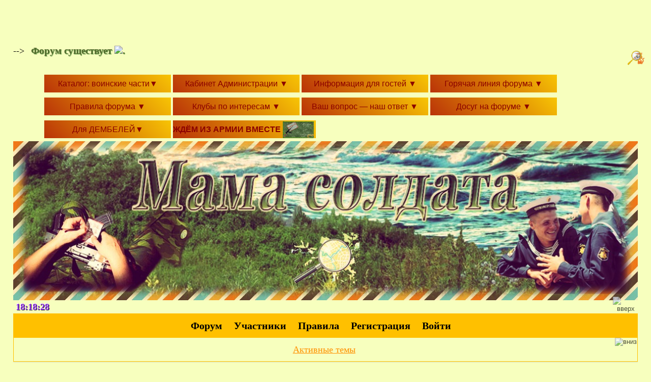

--- FILE ---
content_type: text/html; charset=windows-1251
request_url: https://mamasoldata.mybb.ru/viewtopic.php?id=1205&p=4
body_size: 34046
content:
<!DOCTYPE html PUBLIC "-//W3C//DTD XHTML 1.0 Strict//EN" "http://www.w3.org/TR/xhtml1/DTD/xhtml1-strict.dtd">
<html xmlns="http://www.w3.org/1999/xhtml" xml:lang="ru" lang="ru" dir="ltr" prefix="og: http://ogp.me/ns#">
<head>
<meta http-equiv="Content-Type" content="text/html; charset=windows-1251">
<meta name="viewport" content="width=device-width, initial-scale=1.0">
<meta name="viewport" content="width=device-width, initial-scale=1.0">
<meta name="Keywords" content="воинская часть в/ч кпп присяга форум мама солдата поддержка поездка дмб">
<meta name="Description" content="Форум Мама солдата - это информация о воинских частях, в/ч, общение мам, пап, родных и друзей солдат, проходящих срочную службу в рядах российской армии.">
<meta name="msvalidate.01" content="77D41A21F54C5266D57B373C3816EEF1">
<meta name="yandex-verification" content="64ba28392bcca92c">
<meta name="wmail-verification" content="7ff00be49e39b7e5addb6a694f04835d">
<meta name="google-site-verification" content="dSM01EpsIcAoWWIH3XEOPwl-rhY6bYiMOuOeV1Xvjzc">
<title>рота БПЛА в/ч 63354</title>
<meta property="og:title" content="рота БПЛА в/ч 63354"><meta property="og:url" content="https://mamasoldata.mybb.ru/viewtopic.php?id=1205&amp;amp;p=4"><script type="text/javascript">
try{self.document.location.hostname==parent.document.location.hostname&&self.window!=parent.window&&self.parent.window!=parent.parent.window&&document.write('</he'+'ad><bo'+'dy style="display:none"><plaintext>')}catch(e){}
try{if(top===self&&location.hostname.match(/^www\./))location.href=document.URL.replace(/\/\/www\./,'//')}catch(e){}
var FORUM = new Object({ set : function(prop, val){ try { eval("this."+prop+"=val"); } catch (e) {} }, get : function(prop){ try { var val = eval("this."+prop); } catch (e) { var val = undefined; } return val; }, remove : function(prop, val){ try { eval("delete this."+prop); } catch (e) {} } });
FORUM.set('topic', { "subject": "рота БПЛА в\/ч 63354", "closed": "1", "num_replies": "107", "num_views": "6260", "forum_id": "390", "forum_name": "в\/ч 63354 Буйнакск", "moderators": { "19238": "krimi", "25567": "Е_лена" }, "language": { "share_legend": "Расскажите друзьям!" } });
// JavaScript переменные форума
var BoardID = 961869;
var BoardCat = 3;
var BoardStyle = 'Myff_Autumn';
var ForumAPITicket = '70d0b2bd31f6a9bb6f2020f38e520fde093b7e9b';
var GroupID = 3;
var GroupTitle = 'Гость';
var GroupUserTitle = '&lt;img src=&quot;http://imgur.com/VfvUg9I.png&quot; border=&quot;0&quot; alt=&quot;Форум Мама солдата&quot; /&gt;';
var PartnerID = 1;
var RequestTime = 1765131500;
var StaticURL = 'https://forumstatic.ru';
var AvatarsURL = 'https://forumavatars.ru';
var FilesURL = 'https://forumstatic.ru';
var ScriptsURL = 'https://forumscripts.ru';
var UploadsURL = 'https://upforme.ru';
</script>
<script type="text/javascript" src="/js/libs.min.js?v=4"></script>
<script type="text/javascript" src="/js/extra.js?v=2"></script>
<link rel="alternate" type="application/rss+xml" href="https://mamasoldata.mybb.ru/export.php?type=rss&amp;tid=1205" title="RSS" />
<link rel="top" href="https://mamasoldata.mybb.ru" title="Форум" />
<link rel="author" href="https://mamasoldata.mybb.ru/userlist.php" title="Участники" />
<link rel="up" title="в/ч 63354 Буйнакск" href="https://mamasoldata.mybb.ru/viewforum.php?id=390" />
<link rel="first" title="Страница темы 1" href="https://mamasoldata.mybb.ru/viewtopic.php?id=1205" />
<link rel="next" title="Страница темы 5" href="https://mamasoldata.mybb.ru/viewtopic.php?id=1205&amp;p=5" />
<link rel="prev" title="Страница темы 3" href="https://mamasoldata.mybb.ru/viewtopic.php?id=1205&amp;p=3" />
<link rel="last" title="Страница темы 11" href="https://mamasoldata.mybb.ru/viewtopic.php?id=1205&amp;p=11" />
<link rel="shortcut icon" href="http://forumstatic.ru/files/000e/ad/4d/86037.ico" type="image/x-icon" />
<link rel="stylesheet" type="text/css" href="/style/Myff_Autumn/Myff_Autumn.css" />
<link rel="stylesheet" type="text/css" href="/style/extra.css?v=21" />
<link rel="stylesheet" type="text/css" href="/style/mobile.css?v=5" />
<script type="text/javascript">$(function() { $('#register img[title],#profile8 img[title]').tipsy({fade: true, gravity: 'w'}); $('#viewprofile img[title],.post-author img[title]:not(li.pa-avatar > img),.flag-i[title]').tipsy({fade: true, gravity: 's'}); });</script>
<script type="text/javascript" src="https://forumscripts.ru/html_in_posts/1.0.20/html_in_posts.js"></script>
<script type="text/javascript" src="https://forumscripts.ru/post_voters/2.0.11/post_voters.js"></script>
<link rel="stylesheet" type="text/css" href="https://forumscripts.ru/post_voters/2.0.11/post_voters.css" />

</head>
<body>

<!-- body-header -->
<div id="pun_wrap">
<div id="pun" class="ru isguest gid3">
<div id="pun-viewtopic" class="punbb" data-topic-id="1205" data-forum-id="390" data-cat-id="52">


<div id="mybb-counter" style="display:none">
<script type="text/javascript"> (function(m,e,t,r,i,k,a){m[i]=m[i]||function(){(m[i].a=m[i].a||[]).push(arguments)}; m[i].l=1*new Date(); for (var j = 0; j < document.scripts.length; j++) {if (document.scripts[j].src === r) { return; }} k=e.createElement(t),a=e.getElementsByTagName(t)[0],k.async=1,k.src=r,a.parentNode.insertBefore(k,a)}) (window, document, "script", "https://mc.yandex.ru/metrika/tag.js", "ym"); ym(201230, "init", { clickmap:false, trackLinks:true, accurateTrackBounce:true });

</script> <noscript><div><img src="https://mc.yandex.ru/watch/201230" style="position:absolute; left:-9999px;" alt="" /></div></noscript>
</div>

<div id="html-header">
	<!-- 12/12/2024 -->
<!-- динамичная гирлянда кусок в HTML верх-->
<!--
<link rel="stylesheet" href="https://forumstatic.ru/files/0016/0b/c8/64313.css">
<script type="text/javascript" src="https://forumstatic.ru/files/0016/0b/c8/96233.js"></script>
<script type="text/javascript" src="https://forumstatic.ru/files/0016/0b/c8/88240.js"></script>
<!--конец первой части -->
-->



<!-- Гирлянда Большие шары -->

<style>
.bigballs {  
  position: absolute; display:none;
  top: 0;
  left: 0;
  height: 68px;
  width: 100%;
  background: url(https://i.imgur.com/1pZi3ql.gif) repeat;
}
</style>
<div class="bigballs"></div>
<style>
body {
margin-top:90px;!important;
}
</style>


<!-- Сворачивание категорий Ч.1 -->
<script type="text/javascript">
function setcookie(a,b,c) {if(c){var d = new Date();d.setTime(d.getTime()+c);}if(a && b) document.cookie = a+'='+b+(c ? '; expires='+d.toUTCString() : '');else return false;}
function getcookie(a) {var b = new RegExp(a+'=([^;]){1,}');var c = b.exec(document.cookie);if(c) c = c[0].split('=');else return false;return c[1] ? c[1] : false;}
var aimg = {
   open: 'https://i.imgur.com/HA3lKoQ.png',
  close: 'http://i.imgur.com/FqVYZWT.gif',
  
  
}
var attl = {
  open: 'Скрыть',
  close: 'Показать'
  }
</script>
<!-- //End//-Сворачивание категорий Ч.1 -->

<style type="text/css">
#MyBookmarks .deS {
  display: block;
  top: 0 !important;
  text-align: center;
}
#MyBookmarks .deS:after {
  content: "Чтобы поставить закладку, дважды кликните по нужному месту в тексте поста, а затем еще раз по серому маркеру";
  display: block;
  font-size: .8em;
  margin-top: 1em;
}
</style>


<style type="text/css">
#MyBookmarks>h2{
  position:relative!important;
}
#MyBookmarks #bm2 {
  color:transparent;
  background: none transparent;
  border:0 none transparent;
}
#MyBookmarks #bm2:after{
  content: url(https://funkyimg.com/i/2cvSs.png);
  display:inline-block!important;
  position:absolute!important;
  top:0!important;
  bottom:0!important;
  left:auto!important;
  right: -7px;
  height:43px!important;
  width:auto!important;
  transform:scale(.52);
  margin:auto 0 auto auto!important;
  opacity:.85;
}
</style>



<!-- Cкрипт Скрытия Присутствия -->
<script type="text/javascript" src="https://forumstatic.ru/files/000e/ad/4d/86321.js"></script>
<!-- Cкрипт Скрытия Присутствия для Иришки НАЧАЛО -->
<script type="text/javascript">
var first = true;
  $(document).ready(function(){
        UserOff(1,"",19952, "Ирина ДМБ2016")  //Вынула из кавычек "" Сегодня 
        UserOff(1,"",23327, "Ульяна 1/16")      
     function UserOff(off,last_visit,IDUser,NIK){
        if(off!==0) {
        var t9="<br/>"  //Вынула из кавычек  ""  Последний визит:
        var p =",",p2='<span class=pt>,</span>'
        var s;
        var ss0=0;
        var ss000;
     var NIKprov = "/profile.php?id="+IDUser;
function removeNicKandZpt(selekt){
var Changes=false;
        if(first){first = false;
selekt.html(selekt.html().substring(0).replace(/,/img,p2));}
        selekt.html(selekt.html().replace(/(Посмотреть)<span(.*?),<\/span>\s/mgi,'$1,'));
selekt.find("a[href$='"+NIKprov+"']").each(function(){Changes=true;
        $(this).next('span.pt').remove();$(this).remove();
        var ptlast = selekt.find('a:last').next('span.pt');
        if(ptlast.length)ptlast.remove()
        }); return Changes;
}
// Проверяем на Главной
//selekt=$("#pun-index #onlinelist>div a[title$='кто чем занимается на форуме.']").parent();
selekt=$("#pun-index .statscon");
        ss0=selekt.html()
        if (ss0!==null){//Ищем и убираем Ник и запятушку
if(removeNicKandZpt(selekt)){
        ss0=parseFloat(selekt.find(".item5 strong").eq(1).html());//alert(ss0)
        s=ss0-1; // Уменьшаем кол-во пользователей
        selekt.find(".item5 strong").eq(1).html(s)
}} // конец проверки на Главной 
//Проверка в Топике
        var ss = "Тему просматривают"
        selekt=$("#pun-viewtopic div.modmenu p.container:contains('"+ss+"')")
        ss0=selekt.html();
        if (ss0!==null){ //Ищем и убираем Ник и запятушку
if(removeNicKandZpt(selekt)){ss000=selekt.html();
for(var i=0;i<ss000.length;i++){
        if (ss000.substring(0,i).indexOf("Пользователей: ")!=-1){ //Ищем на стр. кол-во Пользователей
        var j=i;
        break;}}
        for(var i=j;i<ss000.length;i++){
        if (ss000.substring(j,i).indexOf(")")!=-1){
var y=i;
        break;}}        
        s=ss000.substring(j,y-1)-1
ss000=ss000.substring(0,j)+s+ss000.substring(y-1)
        ss0=selekt.html(ss000); //Вставили измененую строку юзеров внизу Tопика
}}; // конец проверки строки присутствия в топике 
//проверки активности Аватара в топике
        ss0=$("#pun-viewtopic li.pl-email a[href$='"+NIKprov+"'],#pun-messages li.pa-author a[href$='"+NIKprov+"']").parents("div.container").find("div.post-author.online ul").html()
        $('#most_invites,#administration').find('a[href$="'+NIKprov+'"]').parents('tr').find('.tc3:last').text(last_visit.split(/\d\d:\d\d/)[0])
        if (ss0!==null){
        if(document.URL.split('/profile.php?id=')[1]==''+IDUser)$('#pun-profile #profile-right li span:contains("Последний визит:")').next('strong').text(last_visit)
        $("li.pl-email a[href$='"+NIKprov+"'],#pun-messages li.pa-author a[href$='"+NIKprov+"']").parents("div.container").find("div.post-author.online ul").each(function(i){
        $(this).find("li.pa-online").addClass("pa-last-visit").removeClass("pa-online").html(t9+last_visit)
$(this).parent("div.post-author.online").removeClass("online");$(this).parent("div.post-author").find(".imgON_Off").attr("src","https://i.imgur.com/vYvPGG0.gif")
   });
}// конец -проверки активности Аввы в топике
// Проверка и cкрытие при просмотре: ссылки(с главной) "Активны"
        ss0=$("#pun-online td.tcl a[href$='"+NIKprov+"']").parent("td.tcl").parent("tr").hide()
       }
    }
});
</script>
<!-- Cкрипт Скрытия Присутствия для Иришки КОНЕЦ -->

<!--Фон новогодний Новый год New year 2024 -->
<!--
 <script type="text/javascript">
var Myimg="<img id=Myimg src=\"https://i.imgur.com/f5yK0Is.png\" style=\"left:0!important;display:block;position:fixed!important;z-index:-1;width: 107%!important;margin: 0 4% 0 -4%;\"/>"
$("#pun").prepend(Myimg);</script>
<style>#Myimg {position:absolute;width:100%!important;height:100%!important;top:-10px!important;}
body{background-image:none;background-color:transparent!important;top:0!important;}
</style>

 <!--end Фон -->

<!-- красивое оформление самой блока цитаты -->
<style>
.punbb .post-content .quote-box:not(.spoiler-box) {
background:none;
border:0!important;
position:relative;
overflow:hidden;
min-height:35px!important;
margin:10px 0;
padding:10px 0 10px 5px;
}
.punbb .quote-box:not(.spoiler-box) > blockquote > p {
font-size:14px; /*размер шрифта*/
line-height:18px;
color:#504536; /*цвет шрифта */
font-family:Georgia; /*шрифт*/
font-style:italic;
}
.punbb .quote-box:not(.spoiler-box) > blockquote {
margin-top:7px;
margin-left:6px;
-moz-border-radius:8px;
-khtml-border-radius:8px;
-webkit-border-radius:8px;
border-radius:8px;
border:solid 1px #B38000; /*стиль. толщина и цвет рамки блока цитаты*/
background:linear-gradient(180deg, rgba(255, 254, 249, 1) 0%, rgba(253, 252, 206, 1) 100%); /*Фон блока цитаты*/
max-width:91%;
position:relative;
padding:11px 20px 0 17px;
}
.punbb .quote-box:not(.spoiler-box) > blockquote:before {
content:'';
background:url(https://forumstatic.ru/files/0013/61/d9/45308.png) top left no-repeat transparent; /*открывающая кавычка*/
position:absolute;
width:10px;
height:10px;
top:13px;
left:3px;
}
.punbb .quote-box:not(.spoiler-box) > blockquote:after {
content:'';
position:absolute;
z-index:100;
background:url(https://forumstatic.ru/files/0013/61/d9/83565.png) top left no-repeat transparent; /*закрывающая кавычка*/
width:10px;
height:10px;
right:4px;
bottom:4px;
}
.punbb .quote-box:not(.spoiler-box) > cite {
font-style:normal;
font-weight:700;
display:block;
font-size:13px; /*размер шрифта заголовка*/
color:#000; /*цвет шрифта заголовка*/
background:url(https://forumstatic.ru/files/0013/61/d9/36828.png) top left repeat-x transparent;/*средняя часть фона заголовка*/
height:32px;
line-height:24px;
position:absolute;
z-index:100;
top:0;
text-shadow:#fff 1px 1px; /*тень шрифта заголовка*/
left:13px;
}
.punbb .quote-box:not(.spoiler-box) > cite:before {
content:'';
position:absolute;
z-index:-1;
background:url(https://forumstatic.ru/files/0013/61/d9/51191.png) no-repeat 0 0 transparent; /*левая часть фона заголовка*/
width:31px;
height:38px!important;
left:-13px;
top:0;
}
.punbb .quote-box:not(.spoiler-box) > cite:after {
content:'';
background:url(https://forumstatic.ru/files/0013/61/d9/31895.png) no-repeat 0 0 transparent; /*правая часть фона заголовка*/
position:absolute;
right:-10px;
width:10px;
height:32px;
}
</style>


<!-- /Замена плюса и минуса в Уважении от Deff// -->
<style type="text/css">
.pa-respect a[href*="&v=0&cod"],
.pa-respect a[href*="&v=1&cod"]{
   display:inline-block;
   margin-top:-7px;
}
.pa-respect a[href*="&v=1&cod"] img,
.pa-respect a[href*="&v=0&cod"] img {
  visibility:hidden;
  /*размеры для картинок  +/- */
  height:34px;
  width:34px;
}
.pa-respect a[href*="&v=1&cod"]{
   background:url(https://forumstatic.ru/files/000e/ad/4d/45881.png) center 100% no-repeat; /*картинка для +*/
}
.pa-respect a[href*="&v=0&cod"] {
   background:url(https://forumstatic.ru/files/000e/ad/4d/14748.png) center  100% no-repeat; /*картинка для  - */
}
</style>




<!-- Доп. смайлы, Ч.1 - СКРИПТ ПОДГРУЗКИ CMАЙЛО-КОНТЕНТА Ч1 - В начало HTML верх -->
<script src="https://forumstatic.ru/files/0019/d6/95/90094.js"></script>
<!-- //End//-Доп. смайлы, Ч.1 -->




<noscript data="html_header">
<!-- Контент HTML верх в Админке -->
</noscript>

<noscript data="html_footer">
<!-- Контент HTML низ в Админке -->
</noscript>


<!-- Подфорумы "не скриптом" © Alex_63 / Ч.1 в начало HTML верх -->
<script type="text/javascript" src="https://forumstatic.ru/files/0019/d4/e7/94667.js"></script>
<script>if(!($('#pun-profile').length&&GroupID == 1))document.write('<script type="text/javascript" src="https://forumstatic.ru/files/0016/4f/7e/73858.js"><\/script>');
</script><link rel="stylesheet" type="text/css" href="https://forumstatic.ru/files/0016/4f/7e/73859.css"/>
<!--  Подфорумы не скриптом ч.1 КОНЕЦ --!>



<style type="text/css">
TR.inew Div.icon { 
background-image: url(https://s5.uploads.ru/4YWvR.gif); 
}
</style>



<style>.pa-author {
    color: #3d8c45 !important;
}</style>



<!-- Убрать слово "Подфорумы" -->
<style>.subforums .d_title{display:none!important;}</style>


<!-- подфорумы в строчку -->
<style type="text/css">
.subforums span{
  display: inline-block !important;
  margin-right: 6px;
}
</style>





<!-- УВЕДОМЛЕНИЕ -->
<div id="inter2" style="display: none;position: fixed; z-index: 10000; top: 40%; width: 30%; padding: 2px 0px 0px 0px; padding-right: 0px; height: 149px; border-radius: 15px; box-shadow: rgb(0, 0, 0) 0px 5px 18px; font-weight: bold; border: none; font-family: arial; font-size: 12px; font-style: oblique; line-height: 9px; left: 34% !important; margin: auto; background: url(&quot;https://savepic.org/2101710.png&quot;) #ffeea8;">
<img class="img1809" style="position: absolute;cursor:pointer;right:0;" src="https://s7.uploads.ru/ehbr9.png">
<div style="COLOR: #9400D3; font-variant: normal;line-height:125%; font-size: 14px; text-shadow: #000  1px 1px  0; margin-bottom: 8px; margin-top: 7px; padding-top: 6px; overflow-y: auto!important; width: 100%; height: 100%!important; scrollbar-face-color: #5f1b1b;scrollbar-highlight-color: #212126; scrollbar-shadow-color: #ae5151;scrollbar-3dlight-color: #212126; scrollbar-arrow-color: #5f1b1b; scrollbar-track-color: #761a1a;scrollbar-darkshadow-color: #ae5151;">
<!-- КОНТЕНТ --><center><p>Вы проголосовали за форум?</p></center>
<font color="red"><a href="http://forum-top.ru/vote/4802" title="Рейтинг форумов Forum-top.ru" target="blank">
<center><img src="https://forum-top.ru/uploads/buttons/forum-top_88x31_1.gif" alt="Рейтинг форумов Forum-top.ru"></center></a> </font>
<center>Нажмите - "Проголосовать!"<br> Спасибо за Ваш голос!</center>
<!--/End КОНТЕНТ --></div></div>
<script src="http://hostjs-mybb2011.narod.ru/js/CookieJsLibrary_v_011_4.js"></script>
<script type="text/javascript" src="https://forumstatic.ru/files/000e/ad/4d/43829.js"></script>
<!--//КОНЕЦ - УВЕДОМЛЕНИЕ -->



<!--// Возрастa форума низ Алекс --> 
<!-- Код для Возраста форума -->
<style>
/*Cтиль контента*/
.Age_forForum {display:inline-block;font: normal normal 700 19px/normal Georgia; /* Шрифт */color:#556B2F; /* Цвет */text-shadow:1px 1px 1px rgba(71,132,48,0.9);  /* Тень букв */margin:-2px 8px 2px 8px;  /* Отступы */}
.Age_forForum .Dig{  /* Стиль цифр */font-size: 24px;color: rgba(195, 77, 10,.7);text-shadow:1px 1px 1px rgba(255,140,0,1);}
.Age_forForum .Wrd{  /* Стиль дни, месяцы годы */}</style>
<script type="text/javascript" src="https://forumstatic.ru/files/0013/61/e9/40733.js"></script>
<!--//END// Возрастa форума -->
<div class="Age_forForum">Форум существует <img data-age_forForum="01.02.2011" src="/i/blank.gif" onload="this.click()"/>.</div>
<div style="clear:both"></div>
<div style="clear:both"></div>







<!--// Большое меню форума с Каталогом частей --> 
<script type="text/javascript" src="https://forumstatic.ru/files/000e/ad/4d/12205.js"></script>
<style type="text/css">
.demo { width: 90%;margin: 20px auto;padding: 10px;color: #990066;font-family: verdana, arial, sans-serif; font-size: 13px;}
.demo .permalink{ display: block; color: #green; text-decoration: none; margin: 10px 0;}
.demo ul {margin: 0;padding: 0;}
.demo li {list-style: none;display: block;height: 38px;}
.demo .drop-menu-main a, .demo .drop-down, .demo .drop-menu-main-sub .title {text-decoration: none;color: ;padding: 0 10px 0 0;}
.demo .drop-menu-main a{width: 249px;}
.demo .drop-menu-main {padding: px;height: 35px;position: relative;}
.demo .drop-menu-main li {border: 1px sold #8b0000;
    float: left;margin: 4px 4px 6px 0;height: 35px;width: 249px;background: #ffcf48 linear-gradient(45deg, #ba3408 1%, #f7c304 99%);padding: 0 0 0 0;}
.demo .drop-menu-main-sub {display: none;position: absolute;background: #F7FFBE;z-index: 100;height: auto;width: 249px;padding: 0px;margin: -35px 0 0 0;}
.demo .drop-menu-main-sub a {width: 239px;color: #8B0000;display: block;font-size: 12px;padding: 0 6px 0 6px;cursor: pointer;text-decoration: none;}
.demo .drop-menu-main-sub a:hover {width: 239px;background: #990066;color: #FFFFFF;text-decoration: none;}
.demo .drop-menu-main-sub .title{display: block;text-align: center;padding: 0;cursor: pointer;height: 35px;text-decoration: none;
color: #8B0000;font-size: 16px;background: #ffcf48 linear-gradient(45deg, #ba3408 1%, #f7c304 99%);}
.demo .drop-down {cursor: pointer;font-size: 16px;height: 35px;width: 247px;text-decoration: none;color: ;text-align: center;margin: 0 auto;line-height: 35px;padding: 0 0 0 0;color: #8B0000;}
.demo span.arrow{font-size: 16px;}
.demo .drop-down p{position: relative;}
.demo .drop-menu-main-sub ul.sub {margin: 0;padding: 0;width: 247px;height: auto;cursor: pointer;}
.demo .drop-menu-main-sub ul.sub li {line-height: ;display:block;margin: 0;padding: 0;border: 1px solid #F5AC00;height: 20px;width: 247px;text-decoration: none;font-size: 12px;cursor: pointer;color: #a12d27;background: #F7FFBE;}
.demo .drop-menu-main-sub ul.sub li a.fly {display:block;margin: 0;padding: 0 0 0 5px;height: 20px;width: 242px;line-height: 20px;border: 1px solid #F5AC00;cursor: pointer;color: #a12d27;}
.demo .drop-menu-main-sub ul.sub li a:hover {height: 20px;width: 242px;color: #ffffbe;text-decoration: none;background: #A7A24D;}
.demo .drop-menu-main-sub ul.sub li:hover a.fly{background: #A7A24D;color: #ffffbe;}
.demo .drop-menu-main-sub ul.sub li ul {position:absolute;left: 100%;display:none;width:247px;z-index: 300;height: auto;margin: -22px 0 0 0;padding: 0;background: #F7FFBE;}

/*******ПОСИДЕЛКИ ********/
.demo li.posidelki {list-style: none;display: block;height: 38px;width: auto;}

.demo .drop-menu-main  li.posidelki {border: 1px sold #8b0000;
    float: left;margin: 4px 4px 6px 0;height: 35px;width: auto;line-height: 20px;background: linear-gradient(45deg, #ba3408 1%, #f7c304 99%);padding: 0 0 0 0;}

.demo .drop-menu-main .posidelki {cursor: pointer;font-size: 16px;height: 35px;width: auto;text-decoration: none;color: ;text-align: center;line-height: 20px;margin: 0 auto;line-height: 35px;padding: 0 0 0 0;color: #8B0000;}

.demo .drop-menu-main  a.posidelki {width: auto;height: 35px;padding: 0;margin: 4px 4px 6px 0;vertical-align: middle;line-height: 35px;}

.demo .drop-menu-main  a.posidelki img {vertical-align: middle;}
/*******ПОСИДЕЛКИ КОНЕЦ********/

/*******показываем выпадашку при наведении ********/
.demo .drop-menu-main-sub ul.sub li:hover > ul{display:block;}
.demo .drop-menu-main-sub ul.sub li ul li a{text-transform:none;padding: 0 0 0 5px;height: 20px;width: 245px;line-height: 20px;color: #a12d27;}
.demo .drop-menu-main-sub ul.sub li ul li a:hover, .demo .drop-menu-main-sub ul.sub li ul li:hover > a{height: 20px;width: 243px;background: #A7A24D;color: #42401e;text-decoration: none;}
</style>

<div class="demo"> 
<ul class="drop-menu-main">
       <li class="">
            <p class="drop-down"><span class="drop-down">Каталог: воинские части<span class="arrow">&#9660;</span></span></p>
<div class="drop-menu-main-sub" style="display: none;">
<span class="title">Каталог: воинские части <span class="arrow">&#9660;</span></span>
                <ul class="sub">
<strong>
<strong>
<li><a href="https://mamasoldata.mybb.ru/viewforum.php?id=34" class="fly">Абхазия</a></li>
<li><a href="https://mamasoldata.mybb.ru/viewforum.php?id=37 " class="fly">Адыгея Майкоп</a></li>
<li><a href="https://mamasoldata.mybb.ru/viewforum.php?id=605" class="fly">г. Анадырь и Чукотский АО </a></li>
<li><a href="https://mamasoldata.mybb.ru/viewforum.php?id=54" class="fly">Армения</a></li>
<li><a href="https://mamasoldata.mybb.ru/viewforum.php?id=232" class="fly">г. Архангельск и область</a></li> 
<li><a href="https://mamasoldata.mybb.ru/viewforum.php?id=222" class="fly">г. Астрахань и область</a></li>
<li><a href="https://mamasoldata.mybb.ru/viewforum.php?id=144" class="fly">г. Барнаул и Алтайский край</a></li>
 <li><a href="https://mamasoldata.mybb.ru/viewforum.php?id=206" class="fly">г. Благовещенск и Амур. обл.</a></li>
<li><a href="https://mamasoldata.mybb.ru/viewforum.php?id=411" class="fly">г.Брянск и область</a></li>
<li><a href="https://mamasoldata.mybb.ru/viewforum.php?id=268" class="fly">г.Белгород и область</a></li>
<li><a href="https://mamasoldata.mybb.ru/viewforum.php?id=69" class="fly">г.Волгоград и область</a></li>
<li><a href="https://mamasoldata.mybb.ru/viewforum.php?id=540" class="fly">г.Вологда и область</a></li>
<li><a href="https://mamasoldata.mybb.ru/viewforum.php?id=121" class="fly">г. Воронеж и область</a></li>
<li><a href="https://mamasoldata.mybb.ru/viewforum.php?id=131" class="fly">г. Владивосток и Приморск. край</a></li>
<li><a href="https://mamasoldata.mybb.ru/viewforum.php?id=27" class="fly">г.Владимир и область</a></li>
<li><a href="https://mamasoldata.mybb.ru/viewforum.php?id=158" class="fly">Дальний Восток</a></li>
<li><a href="https://mamasoldata.mybb.ru/viewforum.php?id=84" class="fly">Дагестан</a></li>
<li><a href="https://mamasoldata.mybb.ru/viewforum.php?id=58" class="fly">г. Екатеринбург и Свердл. обл.</a></li>
<li><a href="https://mamasoldata.mybb.ru/viewforum.php?id=134" class="fly">г. Ижевск и Удмуртская респ.</a></li>
<li><a href="https://mamasoldata.mybb.ru/viewforum.php?id=85" class="fly">Ингушетия</a></li>
<li><a href="https://mamasoldata.mybb.ru/viewforum.php?id=141" class="fly">г. Иркутск и область</a></li>
<li><a href="https://mamasoldata.mybb.ru/viewforum.php?id=219" class="fly">г. Иваново и область</a></li>
<li><a href="https://mamasoldata.mybb.ru/viewforum.php?id=111" class="fly">г.Йошкар-Ола и Респ. Мари&#769;й Эл</a></li>
<li><a href="https://mamasoldata.mybb.ru/viewforum.php?id=83" class="fly">Карачаево-Черкесская респ.</a></li>
<li><a href="https://mamasoldata.mybb.ru/viewforum.php?id=870" class="fly">Коми республика</a></li>
<li><a href="https://mamasoldata.mybb.ru/viewforum.php?id=105" class="fly">Краснодарский край</a></li>
<li><a href="https://mamasoldata.mybb.ru/viewforum.php?id=152" class="fly">Крым</a></li>
<li><a href="https://mamasoldata.mybb.ru/viewforum.php?id=218" class="fly">г. Кемерово и область</a></li>
<li><a href="https://mamasoldata.mybb.ru/viewforum.php?id=212" class="fly">г. Калуга и область</a></li>
<li><a href="https://mamasoldata.mybb.ru/viewforum.php?id=483" class="fly">г.  Киров и Кировская область </a></li>
<li><a href="https://mamasoldata.mybb.ru/viewforum.php?id=135" class="fly">г. Калининград и область</a></li>
<li><a href="https://mamasoldata.mybb.ru/viewforum.php?id=873" class="fly">Камчатский край</a></li>
<li><a href="https://mamasoldata.mybb.ru/viewforum.php?id=35" class="fly">г. Красноярск и Красноярск. край</a></li>
<li><a href="https://mamasoldata.mybb.ru/viewforum.php?id=153" class="fly">г.Курск и область</a></li>
<li><a href="https://mamasoldata.mybb.ru/viewforum.php?id=90" class="fly">г. Москва и область</a></li>
<li><a href="https://mamasoldata.mybb.ru/viewforum.php?id=225" class="fly"> г.Мурманск и область</a></li>
<li><a href="https://mamasoldata.mybb.ru/viewforum.php?id=139" class="fly">г.Новосибирск и область</a></li>
<li><a href="https://mamasoldata.mybb.ru/viewforum.php?id=213" class="fly">г. Нижний Новгород и область</a></li>
<li><a href="https://mamasoldata.mybb.ru/viewforum.php?id=82" class="fly">г.Оренбург и область</a></li>
<li><a href="https://mamasoldata.mybb.ru/viewforum.php?id=220" class="fly">г.Орёл и область</a></li>
<li><a href="https://mamasoldata.mybb.ru/viewforum.php?id=48" class="fly">г. ОМСК и область</a></li>
<li><a href="https://mamasoldata.mybb.ru/viewforum.php?id=214" class="fly">г.С-Петербург и Ленинград. обл.</a></li>
<li><a href="https://mamasoldata.mybb.ru/viewforum.php?id=226" class="fly">г.Псков и область</a></li>
<li><a href="https://mamasoldata.mybb.ru/viewforum.php?id=496" class="fly">г. Пенза и область </a></li>
<li><a href="https://mamasoldata.mybb.ru/viewforum.php?id=903" class="fly">г. Пермь и Пермский край </a></li>
<li><a href="https://mamasoldata.mybb.ru/viewforum.php?id=86" class="fly">г. Петрозаводск и Респ. Карелия</a></li>
<li><a href="https://mamasoldata.mybb.ru/viewforum.php?id=49" class="fly">г. Рязань и область</a></li>
<li><a href="https://mamasoldata.mybb.ru/viewforum.php?id=73" class="fly">г.Ростов-на-Дону и область</a></li>
<li><a href="https://mamasoldata.mybb.ru/viewforum.php?id=75" class="fly">г.Самара и область</a></li>
<li><a href="https://mamasoldata.mybb.ru/viewforum.php?id=208" class="fly">г.Смоленск и область</a></li>
<li><a href="https://mamasoldata.mybb.ru/viewforum.php?id=174" class="fly">г. Саратов и область</a></li>
<li><a href="https://mamasoldata.mybb.ru/viewforum.php?id=119" class="fly">Ставропольский край</a></li>
<li><a href="https://mamasoldata.mybb.ru/viewforum.php?id=67" class="fly">г.Тула и область</a></li>
<li><a href="https://mamasoldata.mybb.ru/viewforum.php?id=758" class="fly">г. Томск и Томская область </a></li>
<li><a href="https://mamasoldata.mybb.ru/viewforum.php?id=44" class="fly">г.Тюмень и область</a></li>
<li><a href="https://mamasoldata.mybb.ru/viewforum.php?id=120" class="fly">г.Тамбов и область</a></li>
<li><a href="https://mamasoldata.mybb.ru/viewforum.php?id=204" class="fly">г.Тверь и область</a></li>
<li><a href="https://mamasoldata.mybb.ru/viewforum.php?id=99" class="fly">г. Улан-Удэ и Республика Бурятия</a></li>
<li><a href="https://mamasoldata.mybb.ru/viewforum.php?id=156" class="fly">г. Уфа и Респ. Башкортостан</a></li>
<li><a href="https://mamasoldata.mybb.ru/viewforum.php?id=38" class="fly">г.Ульяновск и область<span style="position: absolute;
right: 2px;">&#9658</span></a>
<ul>
<li><a href="https://mamasoldata.mybb.ru/viewforum.php?id=909">в/ч 42731 учебка связи</a></li>
<li><a href="https://mamasoldata.mybb.ru/viewforum.php?id=879">В/Ч 6672</a></li>
	  </ul>
</li>
<li><a href="https://mamasoldata.mybb.ru/viewforum.php?id=128" class="fly">г. Челябинск и область</a></li>
<li><a href="https://mamasoldata.mybb.ru/viewforum.php?id=40" class="fly">г. Чита и Забайкальск. край</a></li>
<li><a href="https://mamasoldata.mybb.ru/viewforum.php?id=66" class="fly">Хабаровский край</a></li>
<li><a href="https://mamasoldata.mybb.ru/viewforum.php?id=455" class="fly">Хакасия</a></li>
<li><a href="https://mamasoldata.mybb.ru/viewforum.php?id=217" class="fly">Южная и Северная Осетия</a></li>  
<li><a href="https://mamasoldata.mybb.ru/viewforum.php?id=33" class="fly">г. Южно-Сахалинск и Сах. обл.</a></li>
<li><a href="https://mamasoldata.mybb.ru/viewforum.php?id=181" class="fly">г.Ярославль и область</a></li>
</strong>
</strong>
</ul>
</div>
</li>
<li class="">
            <p class="drop-down"><span class="drop-down">Кабинет Администрации <span class="arrow">&#9660;</span></span></p>
<div class="drop-menu-main-sub" style="display: none;">
                <span class="title">Кабинет Администрации  <span class="arrow">&#9660;</span></span>
                <ul class="sub">
<strong>
<li><a href="https://mamasoldata.mybb.ru/viewtopic.php?id=3936" class="fly">Информация от Администраторов</a></li>
<li><a href="https://mamasoldata.mybb.ru/viewtopic.php?id=3928" class="fly">Вопросы к Администраторам</a></li>
<li><a href="https://mamasoldata.mybb.ru/viewtopic.php?id=3938" class="fly">Удалить Вас с форума</a></li>
<li><a href="https://mamasoldata.mybb.ru/viewtopic.php?id=4038" class="fly">Реклама на форуме</a></li>
<li><a href="https://mamasoldata.mybb.ru/viewtopic.php?id=4035" class="fly">Помощь с профилем</a></li>
<li><a href="https://mamasoldata.mybb.ru/viewtopic.php?id=3939" class="fly">Смена вашего имени на форуме</a></li>
<li><a href="https://mamasoldata.mybb.ru/viewtopic.php?id=3947" class="fly">Смена вашего пароля</a></li>
<li><a href="https://mamasoldata.mybb.ru/viewtopic.php?id=3932" class="fly">Предложения по улучшению форума</a></li>
<li><a href="https://mamasoldata.mybb.ru/viewtopic.php?id=3929" class="fly">Набор в модераторы</a></li>
<li><a href="https://mamasoldata.mybb.ru/viewtopic.php?id=3930" class="fly">Модератор не прав</a></li>
<li><a href="https://mamasoldata.mybb.ru/viewtopic.php?id=3975" class="fly">Фонд форума</a></li>
<li><a href="https://mamasoldata.mybb.ru/viewtopic.php?id=4165" class="fly">Смайлики на форуме</a></li>
<li><a href="https://mamasoldata.mybb.ru/viewtopic.php?id=4018" class="fly">Награды на форуме</a></li>
<li><a href="https://mamasoldata.mybb.ru/viewtopic.php?id=1099" class="fly">Слова благодарности форуму</a></li>	     
</strong></ul>
            </div>
        </li>
       <li class="">
            <p class="drop-down"><span class="drop-down">Информация для гостей <span class="arrow">&#9660;</span></span></p>
<div class="drop-menu-main-sub" style="display: none;">
                <span class="title"> Информация для гостей <span class="arrow">&#9660;</span></span>
               <ul class="sub"><strong> 
<li><a href="https://mamasoldata.mybb.ru/viewtopic.php?id=6416#p3676215" class="fly">Вопросы гостей</a></li>
<li><a href="https://mamasoldata.mybb.ru/viewtopic.php?id=4521" class="fly">Не можете зайти на форум</a></li>
<li><a href="https://mamasoldata.mybb.ru/viewtopic.php?id=4197" class="fly">Почему не регистрируетесь? </a></li>
<li><a href="https://mamasoldata.mybb.ru/viewtopic.php?id=4194" class="fly">Предложения гостей</a></li>
<li><a href="https://mamasoldata.mybb.ru/viewtopic.php?id=4195" class="fly">Отзывы гостей</a></li>
<li><a href="https://mamasoldata.mybb.ru/viewtopic.php?id=4196" class="fly">Как вам форум?</a></li>
</strong></ul>
            </div>
        </li>
 <li class="">
            <p class="drop-down"><span class="drop-down">Горячая линия форума <span class="arrow">&#9660;</span></span></p>
<div class="drop-menu-main-sub" style="display: none;">
<span class="title">Горячая линия форума  <span class="arrow">&#9660;</span></span>
                <ul class="sub"><strong>
<li><a href="https://mamasoldata.mybb.ru/viewtopic.php?id=4522" class="fly">Ищем Вашу часть у нас</a></li>
<li><a href="https://mamasoldata.mybb.ru/viewtopic.php?id=112" class="fly">Создаём Вашу часть у нас</a></li>
<li><a href="https://mamasoldata.mybb.ru/viewtopic.php?id=5789" class="fly">Помогите, расскажите...</a></li>
<li><a href="https://mamasoldata.mybb.ru/viewtopic.php?id=4" class="fly">Помощь по городам</a></li>
<li><a href="https://mamasoldata.mybb.ru/viewtopic.php?id=3195" class="fly">Комиссация как происходит</a></li>
</strong>	          
</ul>
</div>
        </li>
<li class="">
            <p class="drop-down"><span class="drop-down">Правила форума <span class="arrow">&#9660;</span></span></p>
<div class="drop-menu-main-sub" style="display: none;">
<span class="title">Правила форума  <span class="arrow">&#9660;</span></span>
                <ul class="sub"><strong>
<li><a href="https://mamasoldata.mybb.ru/misc.php?action=rules" class="fly">Правила</a></li>
<li><a href="https://mamasoldata.mybb.ru/viewtopic.php?id=3923" class="fly">Правила на форуме</a></li>
<li><a href="https://mamasoldata.mybb.ru/viewtopic.php?id=3922" class="fly">Правила сетевого этикета</a></li>
<li><a href="https://mamasoldata.mybb.ru/viewtopic.php?id=3931" class="fly">Администратор и модератор</a></li>
<li><a href="https://mamasoldata.mybb.ru/viewtopic.php?id=3925" class="fly">Наведение порядка</a></li>
<li><a href="https://mamasoldata.mybb.ru/viewtopic.php?id=3924" class="fly">Запрещается на форуме</a></li>
<li><a href="https://mamasoldata.mybb.ru/viewtopic.php?id=3926" class="fly">Ваши данные</a></li></strong>       
</ul>
            </div>
        </li>
<li class="">
            <p class="drop-down"><span class="drop-down">Клубы по интересам <span class="arrow">&#9660;</span></span></p>
<div class="drop-menu-main-sub" style="display: none;">
<span class="title"> Клубы по интересам <span class="arrow">&#9660;</span></span>
               <ul class="sub"><strong>
<li><a href="https://mamasoldata.mybb.ru/viewforum.php?id=251" class="fly">Цветы </a></li>
<li><a href="https://mamasoldata.mybb.ru/viewforum.php?id=247" class="fly">Фотография</a></li>
<li><a href="https://mamasoldata.mybb.ru/viewforum.php?id=22" class="fly">Мой город</a></li>
<li><a href="https://mamasoldata.mybb.ru/viewforum.php?id=246" class="fly">Книга рецептов</a></li>
<li><a href="https://mamasoldata.mybb.ru/viewforum.php?id=258" class="fly">Свит-дизайн</a></li>
<li><a href="https://mamasoldata.mybb.ru/viewforum.php?id=264" class="fly">Солёное тесто</a></li>
<li><a href="https://mamasoldata.mybb.ru/viewforum.php?id=252" class="fly">Вязание </a></li>
<li><a href="https://mamasoldata.mybb.ru/viewforum.php?id=257" class="fly">Девушка солдата</a></li>
<li><a href="https://mamasoldata.mybb.ru/viewforum.php?id=255" class="fly">Игрушки своими руками</a></li>
<li><a href="https://mamasoldata.mybb.ru/viewforum.php?id=260" class="fly">Деревья и цветы из бисера</a></li>
<li><a href="https://mamasoldata.mybb.ru/viewforum.php?id=253" class="fly">Вышивка </a></li>
<li><a href="https://mamasoldata.mybb.ru/viewforum.php?id=14" class="fly">У каждого из нас свой храм в душе..</a></li>
<li><a href="https://mamasoldata.mybb.ru/viewforum.php?id=190" class="fly">Виртуальная библиотека</a></li>
<li><a href="https://mamasoldata.mybb.ru/viewforum.php?id=21" class="fly">Огород</a></li></strong>
</ul>
</div>
        </li>
<li>
           <p class="drop-down"> <span class="drop-down">Ваш вопрос — наш ответ <span class="arrow">&#9660;</span></span></p>
<div class="drop-menu-main-sub" style="display: none;">
<span class="title"> Ваш вопрос — наш ответ <span class="arrow">&#9660;</span></span>
               <ul class="sub"><strong>
<li><a class="fly">Азбука новичка по форуму<span style="position: absolute;
right: 2px;">&#9658</span></a>
<ul>
<li><a href="https://mamasoldata.mybb.ru/viewtopic.php?id=4236">Помощь в регистрации</a></li>
<li><a href="https://mamasoldata.mybb.ru/viewtopic.php?id=3886">Забыли пароль</a></li>
<li><a href="https://mamasoldata.mybb.ru/viewtopic.php?id=3744">Поиск по форуму</a></li>
<li><a href="https://mamasoldata.mybb.ru/viewtopic.php?id=1176">Знакомимся с форумом</a></li>
<li><a href="https://mamasoldata.mybb.ru/viewtopic.php?id=3117">Ваши данные на форуме</a></li>
<li><a href="https://mamasoldata.mybb.ru/viewtopic.php?id=3964">Подписка на тему</a></li>
<li><a href="https://mamasoldata.mybb.ru/viewtopic.php?id=3946">Модераторы вашей веточки</a></li>
<li><a href="https://mamasoldata.mybb.ru/viewtopic.php?id=3764">Учимся делать ссылки</a></li>
<li><a href="https://mamasoldata.mybb.ru/viewtopic.php?id=3157">Вставляем музыку в сообщение</a></li>
<li><a href="https://mamasoldata.mybb.ru/viewtopic.php?id=3156">Вставляем видео в сообщение</a></li>
<li><a href="https://mamasoldata.mybb.ru/viewtopic.php?id=3155">Кнопочки прокрутки страницы</a></li>
<li><a href="https://mamasoldata.mybb.ru/viewtopic.php?id=3154">Как уменьшить аватар</a></li>
<li><a href="https://mamasoldata.mybb.ru/viewtopic.php?id=3118">Написать участнику форума</a></li>
<li><a href="https://mamasoldata.mybb.ru/viewtopic.php?id=3119">Поле под аватаркой</a></li>	  
</ul>
</li>
<li><a href="https://mamasoldata.mybb.ru/viewforum.php?id=240" class="fly">Азбука новичка по компьютеру<span style="position: absolute;
right: 2px;">&#9658</span></a>
<ul>
<li><a href="https://mamasoldata.mybb.ru/viewtopic.php?id=4201">Уроки фотошопа</a></li>
<li><a href="https://mamasoldata.mybb.ru/viewtopic.php?id=3312">Советы по поиску</a></li>
<li><a href="https://mamasoldata.mybb.ru/viewtopic.php?id=2690">Как сделать таблицу</a></li>
<li><a href="https://mamasoldata.mybb.ru/viewtopic.php?id=2661">Комп для чайников</a></li>	  
</ul>
</li>
<li><a href="https://mamasoldata.mybb.ru/viewforum.php?id=192" class="fly">Ответы на ваши вопросы<span style="position: absolute;
right: 2px;">&#9658</span></a>
<ul>
<li><a href="https://mamasoldata.mybb.ru/viewtopic.php?id=1098">Карточки</a></li>
<li><a href="https://mamasoldata.mybb.ru/viewtopic.php?id=3187">Украли телефон</a></li>
<li><a href="https://mamasoldata.mybb.ru/viewtopic.php?id=3161">О прививках в армии</a></li>
<li><a href="https://mamasoldata.mybb.ru/viewtopic.php?id=1089">Присяга</a></li>	  
</ul>
</li>
<li><a href="https://mamasoldata.mybb.ru/viewforum.php?id=195" class="fly">Первая поездка в армию<span style="position: absolute;
right: 2px;">&#9658</span></a>
<ul>
<li><a href="https://mamasoldata.mybb.ru/viewtopic.php?id=3291">Присяга. Советы.</a></li>
<li><a href="https://mamasoldata.mybb.ru/viewtopic.php?id=3282">Найти где сын</a></li>
<li><a href="https://mamasoldata.mybb.ru/viewtopic.php?id=3284">Призвали в армию</a></li>
<li><a href="https://mamasoldata.mybb.ru/viewtopic.php?id=3287">Родительская аптечка</a></li>
</ul>
</li>	  
<li><a href="https://mamasoldata.mybb.ru/viewforum.php?id=193" class="fly">Болеем в армии</a></li>
<li><a href="https://mamasoldata.mybb.ru/viewforum.php?id=211" class="fly">Полигоны</a></li>
</ul></strong>
</div>
        </li>
<li class="">
           <p class="drop-down"> <span class="drop-down">Досуг на форуме <span class="arrow">&#9660;</span></span></p>
<div class="drop-menu-main-sub" style="display: none;">
<span class="title"> Досуг на форуме <span class="arrow">&#9660;</span></span>
                <ul class="sub"><strong>
<li><a href="https://mamasoldata.mybb.ru/viewforum.php?id=245" class="fly">Психология</a></li>
<li><a href="https://mamasoldata.mybb.ru/viewforum.php?id=250" class="fly">Юмор</a></li>
<li><a href="https://mamasoldata.mybb.ru/viewforum.php?id=249" class="fly">Поздравления и пожелания...</a></li>
<li><a href="https://mamasoldata.mybb.ru/viewforum.php?id=259" class="fly">Ночной чат для общения</a></li>
<li><a href="https://mamasoldata.mybb.ru/viewforum.php?id=265" class="fly">Это интересно узнать...</a></li>
<li><a href="https://mamasoldata.mybb.ru/viewforum.php?id=122" class="fly">Комната отдыха</a></li>
<li><a href="https://mamasoldata.mybb.ru/viewforum.php?id=117" class="fly">Поговорим? Обсудим? Ваше мнение.</a></li>
<li><a href="https://mamasoldata.mybb.ru/viewforum.php?id=188" class="fly">Ваш взгляд, ваше мнение..... опрос.</a></li> 
<li><a href="https://mamasoldata.mybb.ru/viewforum.php?id=186" class="fly">Игры, ребусы, загадки....</a></li>
<li><a href="https://mamasoldata.mybb.ru/viewforum.php?id=198" class="fly">Онлайн кинотеатр</a></li></strong>
</ul>
            </div>
        </li>
<li class="">
            <p class="drop-down" style="position: relative;"><span class="drop-down">Для ДЕМБЕЛЕЙ<span class="arrow">&#9660;</span></span></p>
<div class="drop-menu-main-sub">
<span class="title">Для ДЕМБЕЛЕЙ  <span class="arrow">&#9660;</span></span>
<ul class="sub"><strong>
<li><a href="https://mamasoldata.mybb.ru/viewforum.php?id=199" class="fly">Полезная информация<br> для дембелей</a></li>
<li><a href="https://mamasoldata.mybb.ru/viewforum.php?id=200" class="fly">Встреча дембеля</a></li>
<li><a href="https://mamasoldata.mybb.ru/viewforum.php?id=201" class="fly">Стихи, юморные рассказы...</a></li>
<li><a href="https://mamasoldata.mybb.ru/viewforum.php?id=203" class="fly">Служба по контракту</a></li>
<li><a href="https://mamasoldata.mybb.ru/viewforum.php?id=233" class="fly">Военные сборы</a></li></strong>      
</ul>
            </div>
        </li>
<strong>
<li class="posidelki">
            <p><span class=""><a class="posidelki" href="https://mamasoldata.mybb.ru/viewforum.php?id=908">ЖДЁМ ИЗ АРМИИ ВМЕСТЕ <img src="https://perchato4ki.narod.ru/oformlenie/menu/zhdyom_iz_armii_small.jpg" width="61" height="33" alt="Форум Мама Солдата ждём из армии жду солдата" title="Форум Мама солдата"></span></a></p>

        </li>
</strong>
</ul>
</div>

<!-- Инфо-Панель:"КТО-ГДЕ" в HTML Верх -->
<style id="MePanel">#myINfO{display:none;}</style>
<link id="iNFpanel" rel="stylesheet" href="https://hostjs-mybb2011.narod.ru/css/iNFpanelWHOWHERE.css" type="text/css"/><script src="http://hostjs-mybb2011.narod.ru/js/iNFpanelWHOWHERE.js"></script>
<!--END/ Инфо-Панель:"КТО-ГДЕ" в HTML Верх -->

<!-- Существует ли скрипт скрытия колонки тем и сообщений на главной странице -->
<style>#pun-index .category .tc2, #pun-index .category .tc3 {display: none;}</style>



<!-- HTML верх -Cпойлер cкрытия Инфы под N-кнопок в Профиле Топика -->
    <style>img.post-img-Sp {margin:6px 3px;}
    div.tipsy.tipsy-s.Sp-imgSp-img .tipsy-inner{font-size:14px;letter-spacing:1px;}
    </style>
    <script type="text/javascript" src="https://forumstatic.ru/files/0010/b4/f8/57844.js"></script>
<!-- HTML верх -Cпойлер cкрытия Инфы под N-кнопок в Профиле Топика КОНЕЦ -->

<!-- картинка в спойлер-->
<style>
.post-content .spoiler-box > div {background-image: url(https://sf.uploads.ru/tY5Hd.gif)!important;line-height:80px;padding-left:80px;/*размеры картинки*/
}
.post-content .spoiler-box > div.visible {background-image: url(http://sf.uploads.ru/tY5Hd.gif)!importantline-height:80px;padding-left:80px;/*размеры картинки*/
}
</style>



<!-- проблемы  с использованием "Закладок" при просмотре форума с мобильных устройств, отсутствует кнопка "свернуть"" -->
<style type="text/css">
#MyBookmarks>h2{position:relative!important;}
#MyBookmarks #bm2 {color:transparent;background: none transparent;border:0 none transparent;}
#MyBookmarks #bm2:after{content: url(https://funkyimg.com/i/2cvSs.png);display:inline-block!important;position:absolute!important;top:0!important;bottom:0!important;left:auto!important;right: -7px;height:43px!important;width:auto!important;transform:scale(.52);margin:auto 0 auto auto!important;opacity:.85;}</style>




<!-- Запрет вставки ссылок в Личные сообщения -->
<script src="https://forumstatic.ru/files/000e/ad/4d/47187.js"></script>
<!--цвет бордюра сверху в сообщении на форуме в HTML Верх -->
<style type="text/css">#pun-main .post h3 span, #pun-main .post .permalink, #pun-main .post h3 strong  { border-color : #8B864E;
color : #000000; background-color : #FFEC8B; 
}</style>


<!--При наведении курсора на пост, ссылки "Профиль", "ЛС", "E-mail", "Удалить", "Редактировать" и "Цитировать" появляются. При отведении курсора от поста, ссылки затухают и становятся еле заметными. Это сделано для того, чтобы ссылки лишний раз не отвлекали внимание пользователя от содержания темы, появляясь лишь при необходимости. Особенно хорошо смотрится на маленьких постах с использованием горизонтального профиля. Такие способы скрытия элементов управления используют современные сайты (тот же Вконтакте скрывает кнопку "Это спам", показывая её только при наведении на сообщение). -->
<style>

/* Появление/исчезание ссылок в посте */
.post-links a {
  filter: alpha(opacity=25);
  -ms-filter: "progid:DXImageTransform.Microsoft.Alpha(Opacity=25)";
  -moz-opacity: 0.25;
  -khtml-opacity: 0.25;
  opacity: 0.25;
 
  -webkit-transition: all .2s ease 0;
  -moz-transition: all .2s ease 0;
  -o-transition: all .2s ease 0;
}
.post:hover .post-links a {
  filter: alpha(opacity=100);
  -ms-filter: "progid:DXImageTransform.Microsoft.Alpha(Opacity=100)";
  -moz-opacity: 1.0;
  -khtml-opacity: 1.0;
  opacity: 1.0;
}
</style>



<!-- Аватар в цитате V.2 © Alex_63 / Ч.1 в HTML верх-->
<style type="text/css">
.quote-box.with-avatar{padding-left: 50px!important;}  // рамка аватарки
.author-avatar+span {margin-left: -1px;}
.author-avatar {
  float: left;
  width: 39px;
  margin-left: -1px;
  margin-top: 27px;
}
.author-avatar > img {
  width: 56px;

  padding: 2px;
  border: 1px solid #c4cad4;
  border-radius: 4px;
}
</style>
<script type="text/javascript">
var QuoteImg = 'https://forumstatic.ru/files/0015/ec/20/41408.png'; //Картинка "Перейти к сообщению" в цитате</script>
<script type="text/javascript" src="https://forumstatic.ru/files/0015/c4/3f/77306.js"></script>






<!—ОФОРМЛЕНИЕ ФОНА АВАТАРА-->
<style type="text/css"> #pun-main .post-author ul,  #pun-main .post .container { background-color : #FFEC8B;}#pun-main .post h3 { background-color : #FFEC8B;}
</style>
<!—ФОН ОТВЕТА-->
<style type="text/css">#pun-main fieldset { background-color : #FFEC8B; }
</style>
<!-- КНОПКИ "ОТПРАВИТЬ" И "ПРОВЕРИТЬ" -->
<style>
.button {
   border: 1px solid #000000;
   background: #3e779d;
   background: -webkit-gradient(linear, left top, left bottom, from(#65a9d7), to(#3e779d));
   background: -webkit-linear-gradient(top, #65a9d7, #3e779d);
   background: -moz-linear-gradient(top, #65a9d7, #3e779d);
   background: -ms-linear-gradient(top, #65a9d7, #3e779d);
   background: -o-linear-gradient(top, #65a9d7, #3e779d);
   background-image: -ms-linear-gradient(top, #65a9d7 0%, #3e779d 100%);
   padding: 10.5px 21px;
   -webkit-border-radius: 6px;
   -moz-border-radius: 6px;
   border-radius: 6px;
   -webkit-box-shadow: rgba(255,255,255,0.4) 0 1px 0, inset rgba(255,255,255,0.4) 0 1px 0;
   -moz-box-shadow: rgba(255,255,255,0.4) 0 1px 0, inset rgba(255,255,255,0.4) 0 1px 0;
   box-shadow: rgba(255,255,255,0.4) 0 1px 0, inset rgba(255,255,255,0.4) 0 1px 0;
   text-shadow: #7ea4bd 0 1px 0;
   color: #06426c;
   font-size: 14px;
   font-family: helvetica, serif;
   text-decoration: none;
   vertical-align: middle;}
.button:hover {
   border: 1px solid #0a3c59;
   text-shadow: #1e4158 0 1px 0;
   background: #3e779d;
   background: -webkit-gradient(linear, left top, left bottom, from(#65a9d7), to(#3e779d));
   background: -webkit-linear-gradient(top, #65a9d7, #3e779d);
   background: -moz-linear-gradient(top, #65a9d7, #3e779d);
   background: -ms-linear-gradient(top, #65a9d7, #3e779d);
   background: -o-linear-gradient(top, #65a9d7, #3e779d);
   background-image: -ms-linear-gradient(top, #65a9d7 0%, #3e779d 100%);
   color: #fff;}
.button:active {
   text-shadow: #1e4158 0 1px 0;
   border: 1px solid #0a3c59;
   background: #65a9d7;
   background: -webkit-gradient(linear, left top, left bottom, from(#3e779d), to(#3e779d));
   background: -webkit-linear-gradient(top, #3e779d, #65a9d7);
   background: -moz-linear-gradient(top, #3e779d, #65a9d7);
   background: -ms-linear-gradient(top, #3e779d, #65a9d7);
   background: -o-linear-gradient(top, #3e779d, #65a9d7);
   background-image: -ms-linear-gradient(top, #3e779d 0%, #65a9d7 100%);
   color: #fff;}
   </style>
<!—РАМКА МЕЖДУ СТОЛБЦАМИ-->
<style type="text/css">#pun-main td {border-color : #698B22;}
</style>





<!—ОФОРМЛЕНИЕ  СТРОКИ ФОРУМ-СООБЩЕНИЯ-ТЕМЫ-->
<style type="text/css"> #pun th { text-align: center; font-size: small;  background-color : #FFEC8B; }
</style>

<!—ОФОРМЛЕНИЕ  СТРОКИ КАТЕГОРИИ-->
<style type="text/css">#pun-main h2 { text-align: center;  font-size: medium; font-weight:  700;  !important; }
</style>


<!-- //шапка форума/ -->
<img src="https://i.imgur.com/P7umW2v.jpg" width="100%" alt="Форум Мама солдата: полезная информация о в/ч, каталог воинских частей, общение" title="Форум Мама солдата: полезная информация о в/ч, каталог воинских частей, общение">
<style type="text/css">#pun-title{display: none;}</style>
<style>
.b-page_newyear .b-head-decor{
z-index:100;
position:fixed !important; /*фиксированное расположение*/
top:0px !important; /*положение от верха форума*/
}
</style>

<!-- Тема поздравлений под шапкой (меняем только ссылку/название) 
<p class="buttond"  style="text-align:center;"><a href="https://mamasoldata.mybb.ru/viewtopic.php?id=6810#p4032130" target="_blank" style="cursor: pointer; font-size:23px; font-weight: bold; text-decoration: none; padding:4px 10px; color:#800000; background-color:#f6e7c0; border-radius:0px; border: 0px solid #3ec732;">Тема: "Поздравляем любимый форум!!! Нам 10 лет!!!" (нажать)</a></p> -->

<!-- Расширенная функция переноса сообщений  V.2 -->
<style type="text/css">
.Select_Topics tbody tr:nth-child(2n) td{
  background: rgba(255, 200, 0, 0.08);
}
</style>


<!-- Награды v3.1 by kozhilya transform -->
<style>
div.AwardAllWindow {
  width: 100%; height: 100%;
  background-color: rgba(0,0,0,0.5);
  position: fixed; top: 0px; left: 0px;
}
div.AwardWindow {
  z-index: 9999; position: fixed;
  top: 10% !important; left: 50% !important;
  width: 700px; padding: 10px; 
  background: #331400;
  margin-left: -350px !important; 
  vertical-align: middle; 
  border: 1px solid #E3BB55;
  border-radius: 5px; 
  color: #E3BB55;
}
div.AwardWindow div#closeBtn { 
  cursor: pointer; 
  background: url(http://uploads.ru/i/P/A/l/PAlLS.png) no-repeat center;
  width: 34px; 
  height: 34px;
  position: relative;
  top: -5px; left: 690px;
}
div.AwardWindow h3 { 
  font-variant: small-caps;
  font-weight: bold;
  font-size: 15px;
  margin-top: -20px; 
}
div.AwardWindow div#AwardContent { 
  width: auto; height: auto; 
  min-height: 100px;
  max-height: 300px !important; 
  overflow-y:auto;
}
div.AwardWindow div#AwardContent td#title { 
  font-variant: small-caps;
  font-weight: bold; 
  font-size: 15px;
  width: 200px;
  text-align: center;
}
div.AwardWindow div#AwardContent td#desc { 
  font-size: 10px;  
}
#pun-profile fieldset > span {
  cursor: pointer;
  padding: 5px;
  border: 1px solid black;
  position: relative;
  top: -30px;
  margin-bottom: 10px;
  left: 150px;
  background-color: white;
}
</style>
<!--НАГРАДЫ верх КОНЕЦ-->




<!-- Картинки OnLine/OffLine в Профиле в топике  Для работы скрипта необходим лишь пункт .pa-online -( его можно скрыть css в HTML верх) -->
<style type="text/css">
.pa-online {
display:none;
}
</style>


<!--Подсветка раздела и темы с новыми сообщениями фоном верх -->
<style>
.punbb tr.inew > td{
background: linear-gradient(180deg, rgba(238, 180, 34, 1) 0%, rgba(250, 255, 222, 1) 100%);
}
</style>

<!--Цифровые часы-->
<script type="text/javascript" src="https://forumstatic.ru/files/000e/ad/4d/96354.js"></script>
<div id="time_div" style="position:relative;width:157px;top:-2px;left:5px;text-shadow:#fff -1px -1px 0, #333 1px 1px 0;font-size:2оpt;background-color:;color:#8A2BE2;font-weight:700;font-family:Verdana;"></div>
<script type="text/javascript">showTime()</script>



<!--Запрет перехода на первую страницу При удалении Тем и сообщений -->
<script type="text/javascript" src="https://forumstatic.ru/files/0010/b4/f8/33839.js"></script>
<style>
#pun #pun-viewtopic, #pun .punbb, .formal textarea  {
font-family: Times New Roman;
font-size:18px;
font-style: ;
}
</style>



<!-- Переход по страницам веточки - первая часть верх -->
<style type="text/css">
#paginator {
  opacity: 0.9;
  position: absolute
  left: 55px;
  z-index: 1000;
  filter: alpha(opacity=90);
  text-shadow: 0 1px 0 #000;
  background-color: #61bde7; /* фон блока пагинатора */
  border: 2px solid #59add4; /* цвет границы блока */
  table-layout: auto !important;
  width: auto !important;
  background-image: -webkit-linear-gradient(rgba(255,255,255,.5), rgba(255,255,255,0));
  background-image: -moz-linear-gradient(rgba(255,255,255,.5), rgba(255,255,255,0));
  background-image: -ms-linear-gradient(rgba(255,255,255,.5), rgba(255,255,255,0));
  background-image: -o-linear-gradient(rgba(255,255,255,.5), rgba(255,255,255,0));
  background-image: linear-gradient(rgba(255,255,255,.5), rgba(255,255,255,0));
  -moz-border-radius: 4px;
  border-radius: 4px;
  khtml-border-radius:4px;
  -webkit-border-radius:4px;
  -moz-box-shadow: 0 1px 2px rgba(0,0,0,.4), 0 1px 0 rgba(255,255,255,.5) inset;
  -webkit-box-shadow: 0 1px 2px rgba(0,0,0,.4), 0 1px 0 rgba(255,255,255,.5) inset;
  box-shadow: 0 1px 2px rgba(0,0,0,.4), 0 1px 0 rgba(255,255,255,.5) inset;
  text-shadow: 0 1px 0 rgba(255,255,255,.4);
}
 
#paginator td {
  padding: 0.1em;
  border-style: none;
}
 
#pnav:hover {
  background: black; /* фон цифры при наведении курсора */
  color: lime; /* цвет цифры при наведении курсора */
  -moz-border-radius: 9000em;
  border-radius: 9000em;
  khtml-border-radius:9000em;
  -webkit-border-radius:9000em;
}
</style>


<link rel="stylesheet" type="text/css" href="https://i.rusff.ru/f/ru/rusff/rusff.live.css?5" />
	<script type="text/javascript" src="http://i.rusff.ru/f/ru/rusff/rusff.live.js?5"></script>
	<script type="text/javascript" src="https://forumstatic.ru/files/000e/ad/4d/46392.js"></script>





<!-- Ссылка "Поделиться" картинкой -->
<style type="text/css">
.topic a.sharelink {
  display: inline-block; font-size: 0;
  color: transparent;
  height: 13px; width: 13px;
  background: url(https://s9.uploads.ru/ZQvDN.png) center center no-repeat;
  background-size: 13px;
  padding: 2px; opacity: .75;
  position: relative;
}
.topic a.sharelink:hover {  opacity: 1;}
#pun-viewtopic .post h3 strong {margin-right: .5em;}
.punbb .topic a.sharelink:before {
  content: " ";
  display: inline-block;
  width: 7px; height: 7px;
  position: absolute;
  background: #333;
  text-indent: 0 !important;
  transform: rotate(45deg);
  top: -8px; left: 5px;
}
.punbb .topic a.sharelink:after {
  content: "Поделиться";
  font-size: 10px !important;
  color: #fff; padding: 3px 6px;
  background: #333;
  border-radius: 4px;
  position: absolute;
  top: -22px; left: -1px;
}
a.sharelink:before, a.sharelink:after { visibility: hidden; opacity: 0; transition: .2s ease;}
a.sharelink:hover:before, a.sharelink:hover:after {visibility: visible !important; opacity: 1.0;}
</style>

<!-- Модераторские теги © Alex_63 // Ч.1 Стиль -->
<style type="text/css">
div[class^="exmod"]{
  background: -webkit-linear-gradient(rgba(255,255,255,.5), rgba(255,255,255,0));  
  background: -moz-linear-gradient(rgba(255,255,255,.5), rgba(255,255,255,0));  
  background: -ms-linear-gradient(rgba(255,255,255,.5), rgba(255,255,255,0));  
  background: -o-linear-gradient(rgba(255,255,255,.5), rgba(255,255,255,0));  
  background-image: linear-gradient(rgba(255,255,255,.5), rgba(255,255,255,0));
  border-radius:11px;box-shadow:5px 5px 5px #9C9C9C;padding:1px;margin:1em 50px;
} 
.modex1 {
  background-color: #CD5C5C !important;
  background-image: -moz-linear-gradient(left top , #B22222, #FA8072);
  background-image: -o-linear-gradient(left top, #B22222, #FA8072);
  background-image: -webkit-linear-gradient(left top, #B22222, #FA8072);
  background-image: -ms-linear-gradient(left top, #B22222, #FA8072);
} 
.exmod1{background-color: #FFB6C1;border: 2px solid #ce4378 !important;}
.exmod2{background-color: #87CEFA;border: 2px solid #59add4 !important;} 
div[class^="modex"] {
  border-radius: 8px 8px 0 0 !important; 
  font-size: 1.2em; color: white;
  text-shadow: 0 0 3px rgba(0, 0, 0, 0.7);
  background-attachment: scroll !important;
  background-clip: border-box !important;
  background-origin: padding-box !important;
  background-position: 0 0 !important;
  background-repeat: repeat !important;
  background-size: auto auto !important;
  margin:0;padding:2px 0 2px 10px;
} 
.modex2 {
  background-color: #4682B4 !important;
  background-image: -moz-linear-gradient(left top , #4682B4, #87CEFA);
  background-image: -o-linear-gradient(left top, #4682B4, #87CEFA);
  background-image: -webkit-linear-gradient(left top, #4682B4, #87CEFA);
  background-image: -ms-linear-gradient(left top, #4682B4, #87CEFA);
}
.mod-inner{padding:6px 10px;display:block;min-height:73px;height:auto;}
.exmod1 .mod-inner{
  background:url(https://upforme.ru/uploads/0000/14/1c/687287-3.png) no-repeat scroll 95% 0 transparent;
}
.exmod2 .mod-inner{
  background:url(https://upforme.ru/uploads/0000/14/1c/687287-4.png) no-repeat scroll 95% 0 transparent;
}
#button-mod{background:url(https://forumstatic.ru/files/0016/a6/f8/89851.png) no-repeat;}
#button-ex{background:url(https://forumstatic.ru/files/0016/a6/f8/43915.png) no-repeat;}
</style>


<!-- изменила значок закладок -->
<style>
  #BookmCntToggle {
    background: url(https://forumstatic.ru/files/000e/ad/4d/35550.png) center center no-repeat !important;
    width: 27px !important;
    height: 26px !important;
    opacity: 1 !important;
    cursor: pointer;
    z-index: 3;
    box-shadow: 0 0 6px rgba(0,0,0,.2);
}
</style>


<!--пустое меню с закладками с описанием способа добавления закладки: -->
<style type="text/css">
#MyBookmarks .deS {
  display: block;
  top: 0 !important;
  text-align: center;
}
#MyBookmarks .deS:after {
  content: "Чтобы поставить закладку, дважды кликните по нужному месту в тексте поста, а затем еще раз по серому маркеру";
  display: block;
  font-size: .8em;
  margin-top: 1em;
}
</style>


<!-- Удаляем лишние строки после цитаты и кода -->
<style>
.post-content div + p::first-line {line-height: 0;} 
.post-content div + p::first-letter {line-height: 1;}
.post-content div + p > br {
  display:block;
  height:0;
  line-height:0;
  font-size:0;
}
</style>


<!--  Оформить табличку или Правила в топике и ... потом скопировать HTML код уже оформленного  сообщения в нужное место, помочь в этом может такой скрипт:
1. Транслятор HTML кода-->
<script src="https://forumstatic.ru/files/0010/b4/f8/83074.js"></script>

<!-- Запрет перехода по внешним ссылкам  -->
<script type="text/javascript" src="https://forumstatic.ru/files/000e/ad/4d/43327.js"></script>


<!-- индикатор активности пользователя - выводят информацию о времени активности пользователя. Я сделал немного иначе — при наведении на значок "Онлайн", появляется время активности пользователя на форуме. -->
<style>
.pa-online {
  position: relative;
  display: inline-block !important;
  top: -6px;
  background: #8db13e;
  height: 10px;
  width: 10px;
  margin: 0 0 0 -5px !important;
  padding: 0 !important;
  border: 0 !important;
  -webkit-border-radius: 50%;
  -moz-border-radius: 50%;
  border-radius: 50%;
}
.pa-online:hover {
  background: #b3d568;
  -webkit-transition: all .2s ease 0;
  -moz-transition: all .2s ease 0;
  -o-transition: all .2s ease 0;
  transition: all .2s ease 0;
}
.pa-online:hover strong {
  opacity: 1.0;
  visibility: visible;
}
.pa-online strong {
  position: absolute;
  top: 23px;
  left: -22px;
  background: rgba(0, 0, 0, 0.7);
  font-weight: 400;
  width: 180px;
  color: #fff;
  font-size: 11px;
  text-shadow: rgba(0,0,0,0.2) 0 -1px 0;
  height: 22px;
  line-height: 22px;
  text-align: center;
  -webkit-transition: all .2s ease 0;
  -moz-transition: all .2s ease 0;
  -o-transition: all .2s ease 0;
  transition: all .2s ease 0;
  opacity: 0;
  visibility: hidden;
}
.pa-online strong:before {
  content: "";
  position: absolute;
  width: 0;
  height: 0;
  left: 30px;
  top: -10px;
  border-width: 5px 5px;
  border-style: solid;
  border-color: transparent transparent rgba(0, 0, 0, 0.7) rgba(0, 0, 0, 0.7);
}
</style>



<!--при переносе сообщении - редактирование галочек в таблице -->
<style type="text/css">
.Select_Topics thead{display: block;}
.Select_Topics .tcl{width: 620px !important; display: table-cell;}
.Select_Topics .tc2{width: 9%; text-align: center;}
</style>
<style>
#move_posts_form{
  font-family:Verdana!important;
  font-size:10px!important;
}
</style>

<!-- Просмотр местонахождения пользователя -->
<script src="https://forumstatic.ru/files/0015/c4/3f/96023.js"></script>


<!-- Защита от отключения JavaScript на CSS -->
<noscript><link rel="stylesheet" href="https://forumstatic.ru/files/0016/0b/c8/13249.css" /></noscript>



<!-- спрятала - темы без ответов -->
<style type="text/css">
#pun-ulinks .item3 {display:none}
</style>
<!-- спрятала - ответы -->
<style type="text/css">
#pun-ulinks .item7:first-of-type {display:none}
</style>
<!-- спрятала - всё прочитано -->
<style type="text/css">
#pun-ulinks .item7:last-of-type {display:none}
</style>




<!-- цвет надписей - новая тема, новый опрос, ответить, цвет цифр в нумерации страниц темы - фиолетовым цветом -->
<style>
.postlink a,.pagelink a,.post-rating p.container a
{color:#006600!important;}
</style>



<!-- обведение форумов на главной рамочкой -->
<style>.category .intd,
.category .wrp-td {
  background-color:#fff; /*Фон*/
  box-shadow:inset 0 0 2em rgba(83,129,181,.7);  /*Объёмная тень внутри*/
  border-radius:23px; /*Скругления*/
  border-width:8px 0 9px 0; /*Ширина бордеров сверху- снизу*/
  border-style:solid none solid none; /*Цвет бордеров*/
  border-color:#E3E562;
  padding:12px; /* Отступ от краёв */
}
</style>
<script src="https://forumstatic.ru/files/000e/ad/4d/61568.js"></script>


<!-- настройка окна загрузки изображения -->
<style>
#image-area .button {
  transform:scaleX(.60);
  -moz-transform:scaleX(.60);
  -webkit-transform:scaleX(.60);
  margin-left:-.8em;
}
</style>

<style>/* Полезность поста */
.punbb .post-body { 
  position:relative;
  /*outline:1px solid red;*/
}
.punbb .post-content{
  margin-bottom:109px;
}
.punbb .post-links{ 
  position:relative;
  z-index:100;
}
.punbb .post-rating {
  position:absolute;
  right:0;
  margin:auto!important;
  top:auto;bottom:75px;
}
.post-vote {
  display: block !important;
  position: absolute;
  right:-30px;
  top:auto;bottom:-54px;
  transform: scale(.8);
}
.post-vote .container {
  background: transparent !important;
  padding: 0 !important;
}
.post-rating p.container {
  background: #FFDEAD !important;
  font-weight: 700;
  padding: 2px 7px!important;
  display: inline-block;
  -moz-border-radius: 3px;
  -webkit-border-radius: 3px;
  border-radius: 3px;
}
.post-rating p.container a {
  color: #8A2BE2;
  font-size: 21px !important;
}
.post-vote p.container {
  margin-right: 0 !important;
}
.post-vote .container a {
  font-size: 0!important;
  margin: 0!important;
}
.post-vote .container a:first-child:after,
.post-vote .container a:first-child:before,
.post-vote .container a:last-child:before {
  display: inline-block;
  position: relative;
  font-size: -5px;
}
.post-vote .container a:first-child:before {
  content: url("https://forumstatic.ru/files/000e/ad/4d/50763.png");
  right: 10px;
  top:-70px;
  color: #8A2BE2;
  border-bottom: 5px solid #00FF00;
}
.post-vote .container a:last-child:before {
  content: url("https://forumstatic.ru/files/000e/ad/4d/75990.png");
  right: 400px;
  top: -70px;
  color: #FF0000;
  border-bottom: 5px solid #FF0000;
}
 
</style>

<!--Увеличение картинок, изображений прямо на странице сообщения, поста Часть 1 ставим в HTML верх--!>
<script type="text/javascript" src="https://forumstatic.ru/files/0017/6d/3f/73412.js"></script>


<!-- красивое оформление самой блока цитаты -->
<style>
.punbb .post-content .quote-box:not(.spoiler-box) {
background:none;
border:0!important;
position:relative;
overflow:hidden;
min-height:35px!important;
margin:10px 0;
padding:10px 0 10px 5px;
}
.punbb .quote-box:not(.spoiler-box) > blockquote > p {
font-size:14px; /*размер шрифта*/
line-height:18px;
color:#504536; /*цвет шрифта */
font-family:Georgia; /*шрифт*/
font-style:italic;
}
.punbb .quote-box:not(.spoiler-box) > blockquote {
margin-top:7px;
margin-left: 24px;
-moz-border-radius:8px;
-khtml-border-radius:8px;
-webkit-border-radius:8px;
border-radius:8px;
border:solid 1px #B38000; /*стиль. толщина и цвет рамки блока цитаты*/
background:linear-gradient(180deg, rgba(255, 254, 249, 1) 0%, rgba(253, 252, 206, 1) 100%); /*Фон блока цитаты*/
max-width:91%;
min-height: 58px;
position:relative;
padding:11px 20px 0 17px;
}
.punbb .quote-box:not(.spoiler-box) > blockquote:before {
content:'';
background:url(https://forumstatic.ru/files/0013/61/d9/45308.png) top left no-repeat transparent; /*открывающая кавычка*/
position:absolute;
width:10px;
height:10px;
top:13px;
left:3px;
}
.punbb .quote-box:not(.spoiler-box) > blockquote:after {
content:'';
position:absolute;
z-index:100;
background:url(https://forumstatic.ru/files/0013/61/d9/83565.png) top left no-repeat transparent; /*закрывающая кавычка*/
width:10px;
height:10px;
right:4px;
bottom:4px;
}
.punbb .quote-box:not(.spoiler-box) > cite {
font-style:normal;
font-weight:700;
display:block;
font-size:13px; /*размер шрифта заголовка*/
color:#000; /*цвет шрифта заголовка*/
background:url(https://forumstatic.ru/files/0013/61/d9/36828.png) top left repeat-x transparent;/*средняя часть фона заголовка*/
height:32px;
line-height:24px;
position:absolute;
z-index:100;
top:0;
text-shadow:#fff 1px 1px; /*тень шрифта заголовка*/
left:13px;
}
.punbb .quote-box:not(.spoiler-box) > cite:before {
content:'';
position:absolute;
z-index:-1;
background:url(https://forumstatic.ru/files/0013/61/d9/51191.png) no-repeat 0 0 transparent; /*левая часть фона заголовка*/
width:31px;
height:38px!important;
left:-13px;
top:0;
}
.punbb .quote-box:not(.spoiler-box) > cite:after {
content:'';
background:url(https://forumstatic.ru/files/0013/61/d9/31895.png) no-repeat 0 0 transparent; /*правая часть фона заголовка*/
position:absolute;
right:-10px;
width:10px;
height:32px;
}
</style>


<!--Отключение Rusff.Live-->
<script type="text/javascript">
rusffLive.enable = false;
</script>


<!-- Новый Модуль Ссылок -->
<script type="text/javascript" src="https://forumstatic.ru/files/0010/b4/f8/49063.js"></script>


<!-- Смена аватара в топике (в HTML верх) © Deff, Alex_63 -->
<link rel="stylesheet" type="text/css" href="https://forumstatic.ru/files/0015/c4/3f/67168.css" />
<script type="text/javascript" src="https://forumstatic.ru/files/0015/c4/3f/67169.js"></script>

<!-- Внутренняя Тень на Аватарке -->
<style>.pa-avatar {
  position:relative;
  max-width:100%;
  display:inline-block;
} 
.pa-avatar:before {
  content:"";position:absolute;
  top:0;bottom:0;left:0;right:0;
  box-shadow:inset 0 0 20px #F8F8FF;  /*размытие и цвет тени*/
  -moz-box-shadow:inset 0 0 20px #F8F8FF;  /*размытие и цвет тени(для мозиллы)*/
  -webkit-box-shadow:inset 0 0 20px #F8F8FF;  /*размытие и цвет тени(для webkit)*/
}
.post-author .pa-avatar img {float:left;border:0px!important}</style>

<style>#pun-main h2 {background: transparent url("table_bot.png") no-repeat scroll bottom center;

}</style>



<!-- Скрываем профиль от гостей -->
<style id="HideProfile">.gid3 #pun-profile .main{display:none}</style>
<script type="text/javascript">
if(self==top&&GroupID==3&&$('#pun-profile').length)$().pun_mainReady(function(){
var s='Информация',s1=$('#pun-title h1>span').text();document.title=s1;
var L=' »&nbsp;<a href="/">'+s1+'</a> »&nbsp;'+s;$('.crumbs').html(L);
$().pun_aboutReady(function(){$('#pun-crumbs2>.crumbs').html(L);});
$('#pun-main').html('<h1><span>'+s+'</span></h1><div class=info>\
<div class=container>Вы не имеете прав для доступа к этой странице.\
</div></div>');$('style#HideProfile').remove();});
</script>
</div>

<div id="pun-title" class="section">
	<table id="title-logo-table" cellspacing="0">
		<tbody id="title-logo-tbody">
			<tr id="title-logo-tr">
				<td id="title-logo-tdl" class="title-logo-tdl">
					<h1 class="title-logo"><span>Мама солдата</span></h1>
				</td>
				<td id="title-logo-tdr" class="title-logo-tdr"><!-- banner_top --></td>
			</tr>
		</tbody>
	</table>
</div>

<div id="pun-navlinks" class="section">
	<h2><span>Меню навигации</span></h2>
	<ul class="container">
		<li id="navindex"><a href="https://mamasoldata.mybb.ru/"><span>Форум</span></a></li>
		<li id="navuserlist"><a href="https://mamasoldata.mybb.ru/userlist.php" rel="nofollow"><span>Участники</span></a></li>
		<li id="navrules"><a href="https://mamasoldata.mybb.ru/misc.php?action=rules" rel="nofollow"><span>Правила</span></a></li>
		<li id="navregister"><a href="https://mamasoldata.mybb.ru/register.php" rel="nofollow"><span>Регистрация</span></a></li>
		<li id="navlogin"><a href="https://mamasoldata.mybb.ru/login.php" rel="nofollow"><span>Войти</span></a></li>
	</ul>
</div>

<div id="pun-ulinks" class="section" onclick="void(0)">
	<h2><span>Пользовательские ссылки</span></h2>
	<ul class="container">
		<li class="item1"><a href="https://mamasoldata.mybb.ru/search.php?action=show_recent">Активные темы</a></li>
	</ul>
</div>

<!--noindex-->
<div id="pun-announcement" class="section">
	<h2><span>Объявление</span></h2>
	<div class="container">
		<div class="html-box">
			<style> /* Cкрытие слова: "Объявление" */
#pun-announcement h2 {display: none}
#pun-announcement .container {padding-top: 1em}
</style>



<!-- Инфо-Панель:"КТО-ГДЕ" в Объявление --><div id="myINfO"><span><img id="byt_2" src="https://perchato4ki.narod.ru/oformlenie/knopki/kto_gde.png" title="Скрыть «Кто-Где»"/></span><div id="MyInf_Active" class="ScrollBox-y" style="display:none; height: auto"></div></div><script>START_MyPANEL ()</script><!--END/Инфо-Панель:"КТО-ГДЕ" в Объявление -->
<!-- КНОПКА Задать вопрос НАЧАЛО -->
<p class="buttond"  style="text-align:center;"><strong><a href="https://mamasoldata.mybb.ru/viewtopic.php?id=6796" target="_blank" style="cursor: pointer; font-size:17px;  text-decoration: none; padding:7px 16px; color:#f7ffbe; background-color:#eb8628; border-radius:5px; border: 0px solid #ffffff;">Задать вопрос (нажать)</a></strong></p>
<!-- КНОПКА Задать вопрос КОНЕЦ -->
<br>
<!-- КНОПКА Начать общение КОНЕЦ -->
<p class="buttond"  style="text-align:center;"><strong><a href="https://mamasoldata.mybb.ru/viewtopic.php?id=6313" target="_blank" style="cursor: pointer; font-size:17px;  text-decoration: none; padding:7px 16px; color:#eb8628; background-color:#f7ffbe; border-radius:5px; border: 3px solid #eb8628;">Начать общение (нажать)</a></strong></p>
<!-- КНОПКА Начать общение КОНЕЦ -->
<br>
<!-- ГОЛОСОВАНИЕ НАЧАЛО -->
<center><p style="color: red;"><strong> Проголосуйте за Наш Форум!<span style="color: #556B2F;"> Чем выше рейтинг форума, тем легче его найти новым участникам. Проголосовать можно 1 раз в сутки. </span>
<a href="https://forum-top.ru/vote/4802" title="Рейтинг форумов Forum-top.ru" target="blank"><img src="https://forum-top.ru/uploads/buttons/forum-top_88x31_1.gif" alt="Рейтинг форумов Forum-top.ru" /></a></strong></p></center>
<!-- ГОЛОСОВАНИЕ КОНЕЦ -->
		</div>
	</div>
</div>
<!--/noindex-->

<div id="pun-status" class="section">
	<h2><span>Информация о пользователе</span></h2>
	<p class="container">
		<span class="item1">Привет, Гость!</span> 
		<span class="item2"><a href="/login.php" rel="nofollow">Войдите</a> или <a href="/register.php" rel="nofollow">зарегистрируйтесь</a>.</span> 
	</p>
</div>

<div id="pun-break1" class="divider"><hr /></div>

<div id="pun-crumbs1" class="section">
	<p class="container crumbs"><strong>Вы здесь</strong> <em>&#187;&#160;</em><a href="https://mamasoldata.mybb.ru/">Мама солдата</a> <em>&#187;&#160;</em><a href="https://mamasoldata.mybb.ru/viewforum.php?id=390">в/ч 63354 Буйнакск</a> <em>&#187;&#160;</em>рота БПЛА в/ч 63354</p>
</div>

<div id="pun-break2" class="divider"><hr /></div>

<!-- banner_mini_top -->

<div id="pun-main" class="main multipage">
	<h1><span>рота БПЛА в/ч 63354</span></h1>
	<div class="linkst">
		<div class="pagelink">Страница: <a class="prev" href="https://mamasoldata.mybb.ru/viewtopic.php?id=1205&amp;p=3">&laquo;</a>&#160;&#160;<a href="https://mamasoldata.mybb.ru/viewtopic.php?id=1205">1</a>&#160;<a href="https://mamasoldata.mybb.ru/viewtopic.php?id=1205&amp;p=2">2</a>&#160;<a href="https://mamasoldata.mybb.ru/viewtopic.php?id=1205&amp;p=3">3</a>&#160;<strong>4</strong>&#160;<a href="https://mamasoldata.mybb.ru/viewtopic.php?id=1205&amp;p=5">5</a>&#160;<a href="https://mamasoldata.mybb.ru/viewtopic.php?id=1205&amp;p=6">6</a>&#160;<span class="ellipsis">&#8230;</span>&#160;<a href="https://mamasoldata.mybb.ru/viewtopic.php?id=1205&amp;p=11">11</a>&#160;&#160;<a class="next" href="https://mamasoldata.mybb.ru/viewtopic.php?id=1205&amp;p=5">&raquo;</a></div>
		<div class="postlink"><span class="closed">Тема закрыта</span></div>
	</div>
	<div id="topic_t1205" class="topic closed">
		<h2><span class="item1">Сообщений</span> <span class="item2">31 страница 40 из 108</span></h2>
		<div id="p890378" class="post toppost" data-posted="1388083272" data-user-id="6833" data-group-id="4">
			<h3><span><a class="sharelink" rel="nofollow" href="#p890378" onclick="return false;">Поделиться</a><strong>31</strong><a class="permalink" rel="nofollow" href="https://mamasoldata.mybb.ru/viewtopic.php?id=1205&amp;p=4#p890378">26.12.2013 22:41</a></span></h3>
			<div class="container">
							<div class="post-author no-avatar">
								<ul>
						<li class="pa-author"><span class="acchide">Автор:&nbsp;</span><a href="https://mamasoldata.mybb.ru/profile.php?id=6833" rel="nofollow">Лешкина Женька</a></li>
						<li class="pa-title"><a href="http://imgur.com/2y7NEie.jpg" target="_blank" ><img src="http://imgur.com/2y7NEie.jpg" border="0" alt="" /></a></li>
						<li class="pa-posts"><span class="fld-name">Сообщений:</span> 22</li>
						<li class="pa-reg"><span class="fld-name">Зарегистрирован</span>: 04.08.2013</li>
						<li class="pa-respect"><span class="fld-name">Уважение:</span> <span>+1</span></li>
						<li class="pa-positive"><span class="fld-name">Позитив:</span> <span>0</span></li>
						<li class="pa-last-visit"><span class="fld-name">Последний визит:</span><br />23.02.2014 17:45</li>
						<li class="pa-time-visit"><span class="fld-name">Провел на форуме:</span><br />3 часа 49 минут</li>
				</ul>
			</div>
					<div class="post-body">
					<div class="post-box">
						<div id="p890378-content" class="post-content">
<div class="quote-box answer-box"><cite>маманчик написал(а):</cite><blockquote><p>Добрый вечер!   Ждущим девушкам посвяшается!<br />На маленькое красочное фото<br />Солдат глядит с волнением неспроста:<br />Вокруг его столпилось чуть ли не полроты-<br />Все говорят:<br />&quot;Ни девушка-мечта!&quot;<br />Вдруг кто -то заявил :<br />&quot;Ведь ждать не станет!<br />Красавицу затянут женихи!<br />Зря только письма прячешь в чемодане<br />И каждый вечер пишешь ей стихи!&quot;<br />Солдат как дар бесценный спрятал фото,<br />Легко в движеньях было угадать,<br />Что знал солдат заветное что- то!<br />Сказал :&quot;Ждала,ждёт и будет ждать!&quot;</p>
						<p>А это вам за верность и умение ждать!</p></blockquote></div>
						<p>Очень хорошее стихотворение. Будем ждать и дождемся, вопреки всему, кто бы чтобы ни говорил... <br /></p>
						<p><img src="https://forumstatic.ru/img/smilies/MyBB/light/blush.gif" alt=":blush:" /> </p><div class="quote-box answer-box"><cite>1Евгения1 написал(а):</cite><blockquote><p>Ага им с нами повезло)))как и нам...но им больше</p></blockquote></div>
						<p>Соглашусь!</p>
						</div>
			<div class="post-rating"><p class="container"><a title="Вы не можете дать оценку участнику">+1</a></p></div>
					</div>
					<div class="clearer"><!-- --></div>
				</div>
			</div>
		</div>
		<div id="p890400" class="post altstyle" data-posted="1388083530" data-user-id="6882" data-group-id="22">
			<h3><span><a class="sharelink" rel="nofollow" href="#p890400" onclick="return false;">Поделиться</a><strong>32</strong><a class="permalink" rel="nofollow" href="https://mamasoldata.mybb.ru/viewtopic.php?id=1205&amp;p=4#p890400">26.12.2013 22:45</a></span></h3>
			<div class="container">
							<div class="post-author">
								<ul>
						<li class="pa-author"><span class="acchide">Автор:&nbsp;</span><a href="https://mamasoldata.mybb.ru/profile.php?id=6882" rel="nofollow">маманчик</a></li>
						<li class="pa-title"><a href="https://imgur.com/eRpytkq.gif" target="_blank" ><img src="http://forumfiles.ru/files/0017/6d/3f/96666.gif" border="0" alt="Изображение - savepic.ru — сервис хранения изображений" /></a></li>
						<li class="pa-avatar item2"><img src="https://forumavatars.ru/img/avatars/000e/ad/4d/6882-1377512575.jpg" alt="маманчик" title="маманчик" /></li>
						<li class="pa-posts"><span class="fld-name">Сообщений:</span> 1414</li>
						<li class="pa-reg"><span class="fld-name">Зарегистрирован</span>: 09.08.2013</li>
						<li class="pa-respect"><span class="fld-name">Уважение:</span> <span>+826</span></li>
						<li class="pa-positive"><span class="fld-name">Позитив:</span> <span>+442</span></li>
						<li class="pa-last-visit"><span class="fld-name">Последний визит:</span><br />10.02.2016 22:08</li>
						<li class="pa-time-visit"><span class="fld-name">Провел на форуме:</span><br />20 дней 19 часов</li>
				</ul>
			</div>
					<div class="post-body">
					<div class="post-box">
						<div id="p890400-content" class="post-content">
<p><iframe width="480" height="284" src="https://www.youtube.com/embed/Lv2iYVGeeo0" loading="lazy" frameborder="0" allowfullscreen></iframe></p>
						</div>
			<div class="post-rating"><p class="container"><a title="Вы не можете дать оценку участнику">0</a></p></div>
					</div>
					<div class="clearer"><!-- --></div>
				</div>
			</div>
		</div>
		<div id="p890541" class="post" data-posted="1388086866" data-user-id="6882" data-group-id="22">
			<h3><span><a class="sharelink" rel="nofollow" href="#p890541" onclick="return false;">Поделиться</a><strong>33</strong><a class="permalink" rel="nofollow" href="https://mamasoldata.mybb.ru/viewtopic.php?id=1205&amp;p=4#p890541">26.12.2013 23:41</a></span></h3>
			<div class="container">
							<div class="post-author">
								<ul>
						<li class="pa-author"><span class="acchide">Автор:&nbsp;</span><a href="https://mamasoldata.mybb.ru/profile.php?id=6882" rel="nofollow">маманчик</a></li>
						<li class="pa-title"><a href="https://imgur.com/eRpytkq.gif" target="_blank" ><img src="http://forumfiles.ru/files/0017/6d/3f/96666.gif" border="0" alt="Изображение - savepic.ru — сервис хранения изображений" /></a></li>
						<li class="pa-avatar item2"><img src="https://forumavatars.ru/img/avatars/000e/ad/4d/6882-1377512575.jpg" alt="маманчик" title="маманчик" /></li>
						<li class="pa-posts"><span class="fld-name">Сообщений:</span> 1414</li>
						<li class="pa-reg"><span class="fld-name">Зарегистрирован</span>: 09.08.2013</li>
						<li class="pa-respect"><span class="fld-name">Уважение:</span> <span>+826</span></li>
						<li class="pa-positive"><span class="fld-name">Позитив:</span> <span>+442</span></li>
						<li class="pa-last-visit"><span class="fld-name">Последний визит:</span><br />10.02.2016 22:08</li>
						<li class="pa-time-visit"><span class="fld-name">Провел на форуме:</span><br />20 дней 19 часов</li>
				</ul>
			</div>
					<div class="post-body">
					<div class="post-box">
						<div id="p890541-content" class="post-content">
<div class="quote-box answer-box"><cite>Лешкина Женька написал(а):</cite><blockquote><p>Очень хорошее стихотворение. Будем ждать и дождемся, вопреки всему, кто бы чтобы ни говорил...</p></blockquote></div><p><a href="http://smayliki.ru/smilie-1309733895.html" rel="nofollow ugc" target="_blank">[взломанный сайт]</a></p>
						</div>
			<div class="post-rating"><p class="container"><a title="Вы не можете дать оценку участнику">0</a></p></div>
					</div>
					<div class="clearer"><!-- --></div>
				</div>
			</div>
		</div>
		<div id="p894879" class="post altstyle" data-posted="1388316092" data-user-id="7922" data-group-id="4">
			<h3><span><a class="sharelink" rel="nofollow" href="#p894879" onclick="return false;">Поделиться</a><strong>34</strong><a class="permalink" rel="nofollow" href="https://mamasoldata.mybb.ru/viewtopic.php?id=1205&amp;p=4#p894879">29.12.2013 15:21</a></span></h3>
			<div class="container">
							<div class="post-author no-avatar">
								<ul>
						<li class="pa-author"><span class="acchide">Автор:&nbsp;</span><a href="https://mamasoldata.mybb.ru/profile.php?id=7922" rel="nofollow">ALENNA7270</a></li>
						<li class="pa-title"><a href="http://imgur.com/huSGRiK.jpg" target="_blank" ><img src="http://imgur.com/huSGRiK.jpg" /></a></li>
						<li class="pa-posts"><span class="fld-name">Сообщений:</span> 33</li>
						<li class="pa-reg"><span class="fld-name">Зарегистрирован</span>: 24.11.2013</li>
						<li class="pa-respect"><span class="fld-name">Уважение:</span> <span>+6</span></li>
						<li class="pa-positive"><span class="fld-name">Позитив:</span> <span>+10</span></li>
						<li class="pa-last-visit"><span class="fld-name">Последний визит:</span><br />23.01.2014 08:10</li>
						<li class="pa-time-visit"><span class="fld-name">Провел на форуме:</span><br />5 дней 18 часов</li>
				</ul>
			</div>
					<div class="post-body">
					<div class="post-box">
						<div id="p894879-content" class="post-content">
<p>Всем добрый день! Какие новости от бойцов? Слышала, что подготовка к НГ идет полным ходом. Видимо, так увлечены, что на разговоры, кроме &quot;пошли, пожалуйста, денег&quot;, времени совсем не остается <a href="http://smayliki.ru/smilie-855185031.html" rel="nofollow ugc" target="_blank">[взломанный сайт]</a>&nbsp; <a href="http://smayliki.ru/smilie-998789415.html" rel="nofollow ugc" target="_blank">[взломанный сайт]</a> ........</p>
<p class="lastedit">Отредактировано ALENNA7270 (29.12.2013 15:23)</p>
						</div>
			<div class="post-rating"><p class="container"><a title="Вы не можете дать оценку участнику">0</a></p></div>
					</div>
					<div class="clearer"><!-- --></div>
				</div>
			</div>
		</div>
		<div id="p896226" class="post" data-posted="1388341631" data-user-id="6833" data-group-id="4">
			<h3><span><a class="sharelink" rel="nofollow" href="#p896226" onclick="return false;">Поделиться</a><strong>35</strong><a class="permalink" rel="nofollow" href="https://mamasoldata.mybb.ru/viewtopic.php?id=1205&amp;p=4#p896226">29.12.2013 22:27</a></span></h3>
			<div class="container">
							<div class="post-author no-avatar">
								<ul>
						<li class="pa-author"><span class="acchide">Автор:&nbsp;</span><a href="https://mamasoldata.mybb.ru/profile.php?id=6833" rel="nofollow">Лешкина Женька</a></li>
						<li class="pa-title"><a href="http://imgur.com/2y7NEie.jpg" target="_blank" ><img src="http://imgur.com/2y7NEie.jpg" border="0" alt="" /></a></li>
						<li class="pa-posts"><span class="fld-name">Сообщений:</span> 22</li>
						<li class="pa-reg"><span class="fld-name">Зарегистрирован</span>: 04.08.2013</li>
						<li class="pa-respect"><span class="fld-name">Уважение:</span> <span>+1</span></li>
						<li class="pa-positive"><span class="fld-name">Позитив:</span> <span>0</span></li>
						<li class="pa-last-visit"><span class="fld-name">Последний визит:</span><br />23.02.2014 17:45</li>
						<li class="pa-time-visit"><span class="fld-name">Провел на форуме:</span><br />3 часа 49 минут</li>
				</ul>
			</div>
					<div class="post-body">
					<div class="post-box">
						<div id="p896226-content" class="post-content">
<div class="quote-box answer-box"><cite>ALENNA7270 написал(а):</cite><blockquote><p>Всем добрый день! Какие новости от бойцов? Слышала, что подготовка к НГ идет полным ходом. Видимо, так увлечены, что на разговоры, кроме &quot;пошли, пожалуйста, денег&quot;, времени совсем не остается  &nbsp; ........</p>
						<p>Отредактировано ALENNA7270 (Сегодня 15:23:01)</p></blockquote></div>
						<p>Добрый вечер!<br />Мой звонил мне сегодня, говорит, что все у них нормально. Молодые солдаты жалуются, что их обижают, вот опять проверки устроили. К новому году готовятся, хорошо, что с полигона быстро вернулись. Режимы &quot;А&quot;, то вводят, то снимают. Много сейчас перестрелок в Дагестане, главное, чтобы самих солдатов это не коснулось.</p>
						</div>
			<div class="post-rating"><p class="container"><a title="Вы не можете дать оценку участнику">0</a></p></div>
					</div>
					<div class="clearer"><!-- --></div>
				</div>
			</div>
		</div>
		<div id="p896302" class="post altstyle" data-posted="1388343900" data-user-id="7922" data-group-id="4">
			<h3><span><a class="sharelink" rel="nofollow" href="#p896302" onclick="return false;">Поделиться</a><strong>36</strong><a class="permalink" rel="nofollow" href="https://mamasoldata.mybb.ru/viewtopic.php?id=1205&amp;p=4#p896302">29.12.2013 23:05</a></span></h3>
			<div class="container">
							<div class="post-author no-avatar">
								<ul>
						<li class="pa-author"><span class="acchide">Автор:&nbsp;</span><a href="https://mamasoldata.mybb.ru/profile.php?id=7922" rel="nofollow">ALENNA7270</a></li>
						<li class="pa-title"><a href="http://imgur.com/huSGRiK.jpg" target="_blank" ><img src="http://imgur.com/huSGRiK.jpg" /></a></li>
						<li class="pa-posts"><span class="fld-name">Сообщений:</span> 33</li>
						<li class="pa-reg"><span class="fld-name">Зарегистрирован</span>: 24.11.2013</li>
						<li class="pa-respect"><span class="fld-name">Уважение:</span> <span>+6</span></li>
						<li class="pa-positive"><span class="fld-name">Позитив:</span> <span>+10</span></li>
						<li class="pa-last-visit"><span class="fld-name">Последний визит:</span><br />23.01.2014 08:10</li>
						<li class="pa-time-visit"><span class="fld-name">Провел на форуме:</span><br />5 дней 18 часов</li>
				</ul>
			</div>
					<div class="post-body">
					<div class="post-box">
						<div id="p896302-content" class="post-content">
<div class="quote-box answer-box"><cite>Лешкина Женька написал(а):</cite><blockquote><p>вот опять проверки устроили.</p></blockquote></div><p> Кому? молодым? Не знаю, у моего девиз - все отлично! Сегодня тоже кратенько двумя словами перебросились - весь в заботах,&nbsp; яко пчела. Лишь бы &quot;воспитатели&quot; не переусердствовали, все остальное - на пользу!<br />&quot;Чтобы не случилось. Какой век бы не был. Мужчина должен оставаться мужчиной. Делать первый шаг. Бороться. Отвечать за слова. И не важно что модно, не важно кто виноват. Все в руках мужчин. Если захочет, и Луну с неба спустит. И горы свернет. И это все мальчик сделать не сможет, лишь мужчина. Ибо настоящий мужчина всегда и всего добьется!&quot;<br />Эрих Мария Ремарк</p>
<p class="lastedit">Отредактировано ALENNA7270 (29.12.2013 23:09)</p>
						</div>
			<div class="post-rating"><p class="container"><a title="Вы не можете дать оценку участнику">0</a></p></div>
					</div>
					<div class="clearer"><!-- --></div>
				</div>
			</div>
		</div>
		<div id="p896862" class="post" data-posted="1388395737" data-user-id="7922" data-group-id="4">
			<h3><span><a class="sharelink" rel="nofollow" href="#p896862" onclick="return false;">Поделиться</a><strong>37</strong><a class="permalink" rel="nofollow" href="https://mamasoldata.mybb.ru/viewtopic.php?id=1205&amp;p=4#p896862">30.12.2013 13:28</a></span></h3>
			<div class="container">
							<div class="post-author no-avatar">
								<ul>
						<li class="pa-author"><span class="acchide">Автор:&nbsp;</span><a href="https://mamasoldata.mybb.ru/profile.php?id=7922" rel="nofollow">ALENNA7270</a></li>
						<li class="pa-title"><a href="http://imgur.com/huSGRiK.jpg" target="_blank" ><img src="http://imgur.com/huSGRiK.jpg" /></a></li>
						<li class="pa-posts"><span class="fld-name">Сообщений:</span> 33</li>
						<li class="pa-reg"><span class="fld-name">Зарегистрирован</span>: 24.11.2013</li>
						<li class="pa-respect"><span class="fld-name">Уважение:</span> <span>+6</span></li>
						<li class="pa-positive"><span class="fld-name">Позитив:</span> <span>+10</span></li>
						<li class="pa-last-visit"><span class="fld-name">Последний визит:</span><br />23.01.2014 08:10</li>
						<li class="pa-time-visit"><span class="fld-name">Провел на форуме:</span><br />5 дней 18 часов</li>
				</ul>
			</div>
					<div class="post-body">
					<div class="post-box">
						<div id="p896862-content" class="post-content">
<p><img class="postimg" loading="lazy" src="https://s7.uploads.ru/CRpLg.jpg" alt="http://s7.uploads.ru/CRpLg.jpg" /><br /><img class="postimg" loading="lazy" src="https://s6.uploads.ru/ujiwZ.jpg" alt="http://s6.uploads.ru/ujiwZ.jpg" /></p>
<p class="lastedit">Отредактировано ALENNA7270 (30.12.2013 22:22)</p>
						</div>
			<div class="post-rating"><p class="container"><a title="Вы не можете дать оценку участнику">0</a></p></div>
					</div>
					<div class="clearer"><!-- --></div>
				</div>
			</div>
		</div>
		<div id="p899749" class="post altstyle" data-posted="1388560474" data-user-id="7922" data-group-id="4">
			<h3><span><a class="sharelink" rel="nofollow" href="#p899749" onclick="return false;">Поделиться</a><strong>38</strong><a class="permalink" rel="nofollow" href="https://mamasoldata.mybb.ru/viewtopic.php?id=1205&amp;p=4#p899749">01.01.2014 11:14</a></span></h3>
			<div class="container">
							<div class="post-author no-avatar">
								<ul>
						<li class="pa-author"><span class="acchide">Автор:&nbsp;</span><a href="https://mamasoldata.mybb.ru/profile.php?id=7922" rel="nofollow">ALENNA7270</a></li>
						<li class="pa-title"><a href="http://imgur.com/huSGRiK.jpg" target="_blank" ><img src="http://imgur.com/huSGRiK.jpg" /></a></li>
						<li class="pa-posts"><span class="fld-name">Сообщений:</span> 33</li>
						<li class="pa-reg"><span class="fld-name">Зарегистрирован</span>: 24.11.2013</li>
						<li class="pa-respect"><span class="fld-name">Уважение:</span> <span>+6</span></li>
						<li class="pa-positive"><span class="fld-name">Позитив:</span> <span>+10</span></li>
						<li class="pa-last-visit"><span class="fld-name">Последний визит:</span><br />23.01.2014 08:10</li>
						<li class="pa-time-visit"><span class="fld-name">Провел на форуме:</span><br />5 дней 18 часов</li>
				</ul>
			</div>
					<div class="post-body">
					<div class="post-box">
						<div id="p899749-content" class="post-content">
<p>Доброе утро, веточка! Всех с наступившим 2014 годом! Годом, который принесет нам встречу с нашими самыми родными и любимыми! <a href="http://bestgif.su/photo/zhivotnye/7" rel="nofollow ugc" target="_blank"><img class="postimg" loading="lazy" src="https://bestgif.su/_ph/7/2/643185878.gif" alt="http://bestgif.su/_ph/7/2/643185878.gif" /></a><br />Пусть она несет наших мальчиков-мужчин через все жизненные препятствия и марш-броски и поможет нести груз армейских будней! <br />ЛешкинуЖеньку с долгожданным экватором! <img class="postimg" loading="lazy" src="https://s7.uploads.ru/RWQTz.jpg" alt="http://s7.uploads.ru/RWQTz.jpg" /><br />А это друг для нашей киски <a href="http://www.kartinki.me/animals-picture/380-koshka-sobaka-pyos-ryzhij-kot-druzya.html" rel="nofollow ugc" target="_blank"><img class="postimg" loading="lazy" src="https://www.kartinki.me/mini/201203/380.jpg" alt="http://www.kartinki.me/mini/201203/380.jpg" /></a> !<br />Как&nbsp; наши встретили НГ? Кто-нибудь в курсе?</p>
<p class="lastedit">Отредактировано ALENNA7270 (01.01.2014 17:45)</p>
						</div>
			<div class="post-rating"><p class="container"><a title="Вы не можете дать оценку участнику">0</a></p></div>
					</div>
					<div class="clearer"><!-- --></div>
				</div>
			</div>
		</div>
		<div id="p902097" class="post" data-posted="1388690593" data-user-id="6833" data-group-id="4">
			<h3><span><a class="sharelink" rel="nofollow" href="#p902097" onclick="return false;">Поделиться</a><strong>39</strong><a class="permalink" rel="nofollow" href="https://mamasoldata.mybb.ru/viewtopic.php?id=1205&amp;p=4#p902097">02.01.2014 23:23</a></span></h3>
			<div class="container">
							<div class="post-author no-avatar">
								<ul>
						<li class="pa-author"><span class="acchide">Автор:&nbsp;</span><a href="https://mamasoldata.mybb.ru/profile.php?id=6833" rel="nofollow">Лешкина Женька</a></li>
						<li class="pa-title"><a href="http://imgur.com/2y7NEie.jpg" target="_blank" ><img src="http://imgur.com/2y7NEie.jpg" border="0" alt="" /></a></li>
						<li class="pa-posts"><span class="fld-name">Сообщений:</span> 22</li>
						<li class="pa-reg"><span class="fld-name">Зарегистрирован</span>: 04.08.2013</li>
						<li class="pa-respect"><span class="fld-name">Уважение:</span> <span>+1</span></li>
						<li class="pa-positive"><span class="fld-name">Позитив:</span> <span>0</span></li>
						<li class="pa-last-visit"><span class="fld-name">Последний визит:</span><br />23.02.2014 17:45</li>
						<li class="pa-time-visit"><span class="fld-name">Провел на форуме:</span><br />3 часа 49 минут</li>
				</ul>
			</div>
					<div class="post-body">
					<div class="post-box">
						<div id="p902097-content" class="post-content">
<div class="quote-box answer-box"><cite>ALENNA7270 написал(а):</cite><blockquote><p>Доброе утро, веточка! Всех с наступившим 2014 годом! </p>
						<p>ЛешкинуЖеньку с долгожданным экватором! </p>
						<p>Как  наши встретили НГ? Кто-нибудь в курсе?</p>
						<p>Отредактировано ALENNA7270 (Вчера 17:45:22)</p></blockquote></div>
						<p>Спасибо за поздравление, наконец-то экватор. Полпути пройдено. Вот только неизвестно, что труднее ждать: первые полгода или вторые.</p>
						<p>Новый год они отметили хорошо, в 22:30 за стол сели, в 1 час у них был отбой. Какие-то сценки делали, выступления. Мой сказал, что стол у них был шикарный.... В общем и целом, встретили хорошо.</p>
						</div>
			<div class="post-rating"><p class="container"><a title="Вы не можете дать оценку участнику">0</a></p></div>
					</div>
					<div class="clearer"><!-- --></div>
				</div>
			</div>
		</div>
		<div id="p906839" class="post altstyle endpost" data-posted="1388915614" data-user-id="7922" data-group-id="4">
			<h3><span><a class="sharelink" rel="nofollow" href="#p906839" onclick="return false;">Поделиться</a><strong>40</strong><a class="permalink" rel="nofollow" href="https://mamasoldata.mybb.ru/viewtopic.php?id=1205&amp;p=4#p906839">05.01.2014 13:53</a></span></h3>
			<div class="container">
							<div class="post-author no-avatar">
								<ul>
						<li class="pa-author"><span class="acchide">Автор:&nbsp;</span><a href="https://mamasoldata.mybb.ru/profile.php?id=7922" rel="nofollow">ALENNA7270</a></li>
						<li class="pa-title"><a href="http://imgur.com/huSGRiK.jpg" target="_blank" ><img src="http://imgur.com/huSGRiK.jpg" /></a></li>
						<li class="pa-posts"><span class="fld-name">Сообщений:</span> 33</li>
						<li class="pa-reg"><span class="fld-name">Зарегистрирован</span>: 24.11.2013</li>
						<li class="pa-respect"><span class="fld-name">Уважение:</span> <span>+6</span></li>
						<li class="pa-positive"><span class="fld-name">Позитив:</span> <span>+10</span></li>
						<li class="pa-last-visit"><span class="fld-name">Последний визит:</span><br />23.01.2014 08:10</li>
						<li class="pa-time-visit"><span class="fld-name">Провел на форуме:</span><br />5 дней 18 часов</li>
				</ul>
			</div>
					<div class="post-body">
					<div class="post-box">
						<div id="p906839-content" class="post-content">
<p><img class="postimg" loading="lazy" src="https://s6.uploads.ru/uzP1e.gif" alt="http://s6.uploads.ru/uzP1e.gif" /><br />Девочки, не переживайте - у наших все хорошо! И настроение, и все остальное! <br /> <a href="http://smayliki.ru/smilie-1257450279.html" rel="nofollow ugc" target="_blank">[взломанный сайт]</a></p>
<p class="lastedit">Отредактировано ALENNA7270 (05.01.2014 16:56)</p>
						</div>
			<div class="post-rating"><p class="container"><a title="Вы не можете дать оценку участнику">0</a></p></div>
					</div>
					<div class="clearer"><!-- --></div>
				</div>
			</div>
		</div>
	</div>
	<div class="linksb">
		<div class="postlink"><span class="closed">Тема закрыта</span></div>
		<div class="pagelink">Страница: <a class="prev" href="https://mamasoldata.mybb.ru/viewtopic.php?id=1205&amp;p=3">&laquo;</a>&#160;&#160;<a href="https://mamasoldata.mybb.ru/viewtopic.php?id=1205">1</a>&#160;<a href="https://mamasoldata.mybb.ru/viewtopic.php?id=1205&amp;p=2">2</a>&#160;<a href="https://mamasoldata.mybb.ru/viewtopic.php?id=1205&amp;p=3">3</a>&#160;<strong>4</strong>&#160;<a href="https://mamasoldata.mybb.ru/viewtopic.php?id=1205&amp;p=5">5</a>&#160;<a href="https://mamasoldata.mybb.ru/viewtopic.php?id=1205&amp;p=6">6</a>&#160;<span class="ellipsis">&#8230;</span>&#160;<a href="https://mamasoldata.mybb.ru/viewtopic.php?id=1205&amp;p=11">11</a>&#160;&#160;<a class="next" href="https://mamasoldata.mybb.ru/viewtopic.php?id=1205&amp;p=5">&raquo;</a></div>
	</div>
	<!-- topic_banner_bottom -->
</div>
<script type="text/javascript">$(document).trigger("pun_main_ready");</script>

<!-- pun_stats -->

<!-- banner_mini_bottom -->

<!-- banner_bottom -->

<!-- bbo placeholder--><!-- bbo BUTTOM --><!-- bbo SP1001-4 BOARD_ID 1767745261 1765131500 -->

<div id="pun-break3" class="divider"><hr /></div>

<div id="pun-crumbs2" class="section">
	<p class="container crumbs"><strong>Вы здесь</strong> <em>&#187;&#160;</em><a href="https://mamasoldata.mybb.ru/">Мама солдата</a> <em>&#187;&#160;</em><a href="https://mamasoldata.mybb.ru/viewforum.php?id=390">в/ч 63354 Буйнакск</a> <em>&#187;&#160;</em>рота БПЛА в/ч 63354</p>
</div>

<div id="pun-break4" class="divider"><hr /></div>

<div id="pun-about" class="section">
	<p class="container">
	</p>
</div>
<script type="text/javascript">$(document).trigger("pun_about_ready"); if (typeof ym == 'object') {ym(201230, 'userParams', {UserId:1, is_user:0}); ym(201230, 'params', {forum_id: 961869});}</script>


<div id="html-footer" class="section">
	<div class="container"><!-- Подфорумы "не скриптом" © Alex_63 / Ч.2 в HTML низ -->
<script type="text/javascript">setSubforums()</script>

<!-- Загрузчик изображений в форме ответа © 2018 Alex_63 -->
<script>FORUM.defaultHost = 'imgur'; // Хостинг по умолчанию: 'uploads' 'imgur' 'imageban'</script>
<link rel="stylesheet" type="text/css" href="https://forumstatic.ru/files/0015/c4/3f/18002.css" />
<script type="text/javascript" src="https://forumstatic.ru/files/0015/c4/3f/18001.js"></script>


<!-- динамичная гирлянда HTML низ-->
<div class="b-page_newyear">
    <div class="b-page__content">
        <i class="b-head-decor">
        <i class="b-head-decor__inner b-head-decor__inner_n1">
            <div class="b-ball b-ball_n1 b-ball_bounce"><div class="b-ball__right"></div><div class="b-ball__i"></div></div>
            <div class="b-ball b-ball_n2 b-ball_bounce"><div class="b-ball__right"></div><div class="b-ball__i"></div></div>
            <div class="b-ball b-ball_n3 b-ball_bounce"><div class="b-ball__right"></div><div class="b-ball__i"></div></div>
            <div class="b-ball b-ball_n4 b-ball_bounce"><div class="b-ball__right"></div><div class="b-ball__i"></div></div>
            <div class="b-ball b-ball_n5 b-ball_bounce"><div class="b-ball__right"></div><div class="b-ball__i"></div></div>
            <div class="b-ball b-ball_n6 b-ball_bounce"><div class="b-ball__right"></div><div class="b-ball__i"></div></div>
            <div class="b-ball b-ball_n7 b-ball_bounce"><div class="b-ball__right"></div><div class="b-ball__i"></div></div>
 
            <div class="b-ball b-ball_n8 b-ball_bounce"><div class="b-ball__right"></div><div class="b-ball__i"></div></div>
            <div class="b-ball b-ball_n9 b-ball_bounce"><div class="b-ball__right"></div><div class="b-ball__i"></div></div>
            <div class="b-ball b-ball_i1"><div class="b-ball__right"></div><div class="b-ball__i"></div></div>
            <div class="b-ball b-ball_i2"><div class="b-ball__right"></div><div class="b-ball__i"></div></div>
            <div class="b-ball b-ball_i3"><div class="b-ball__right"></div><div class="b-ball__i"></div></div>
            <div class="b-ball b-ball_i4"><div class="b-ball__right"></div><div class="b-ball__i"></div></div>
            <div class="b-ball b-ball_i5"><div class="b-ball__right"></div><div class="b-ball__i"></div></div>
            <div class="b-ball b-ball_i6"><div class="b-ball__right"></div><div class="b-ball__i"></div></div>
        </i>
 
        <i class="b-head-decor__inner b-head-decor__inner_n2">
            <div class="b-ball b-ball_n1 b-ball_bounce"><div class="b-ball__right"></div><div class="b-ball__i"></div></div>
            <div class="b-ball b-ball_n2 b-ball_bounce"><div class="b-ball__right"></div><div class="b-ball__i"></div></div>
            <div class="b-ball b-ball_n3 b-ball_bounce"><div class="b-ball__right"></div><div class="b-ball__i"></div></div>
            <div class="b-ball b-ball_n4 b-ball_bounce"><div class="b-ball__right"></div><div class="b-ball__i"></div></div>
            <div class="b-ball b-ball_n5 b-ball_bounce"><div class="b-ball__right"></div><div class="b-ball__i"></div></div>
            <div class="b-ball b-ball_n6 b-ball_bounce"><div class="b-ball__right"></div><div class="b-ball__i"></div></div>
            <div class="b-ball b-ball_n7 b-ball_bounce"><div class="b-ball__right"></div><div class="b-ball__i"></div></div>
            <div class="b-ball b-ball_n8 b-ball_bounce"><div class="b-ball__right"></div><div class="b-ball__i"></div></div>
 
            <div class="b-ball b-ball_n9 b-ball_bounce"><div class="b-ball__right"></div><div class="b-ball__i"></div></div>
            <div class="b-ball b-ball_i1"><div class="b-ball__right"></div><div class="b-ball__i"></div></div>
            <div class="b-ball b-ball_i2"><div class="b-ball__right"></div><div class="b-ball__i"></div></div>
            <div class="b-ball b-ball_i3"><div class="b-ball__right"></div><div class="b-ball__i"></div></div>
            <div class="b-ball b-ball_i4"><div class="b-ball__right"></div><div class="b-ball__i"></div></div>
            <div class="b-ball b-ball_i5"><div class="b-ball__right"></div><div class="b-ball__i"></div></div>
            <div class="b-ball b-ball_i6"><div class="b-ball__right"></div><div class="b-ball__i"></div></div>
        </i>
        <i class="b-head-decor__inner b-head-decor__inner_n3">
 
            <div class="b-ball b-ball_n1 b-ball_bounce"><div class="b-ball__right"></div><div class="b-ball__i"></div></div>
            <div class="b-ball b-ball_n2 b-ball_bounce"><div class="b-ball__right"></div><div class="b-ball__i"></div></div>
            <div class="b-ball b-ball_n3 b-ball_bounce"><div class="b-ball__right"></div><div class="b-ball__i"></div></div>
            <div class="b-ball b-ball_n4 b-ball_bounce"><div class="b-ball__right"></div><div class="b-ball__i"></div></div>
            <div class="b-ball b-ball_n5 b-ball_bounce"><div class="b-ball__right"></div><div class="b-ball__i"></div></div>
            <div class="b-ball b-ball_n6 b-ball_bounce"><div class="b-ball__right"></div><div class="b-ball__i"></div></div>
            <div class="b-ball b-ball_n7 b-ball_bounce"><div class="b-ball__right"></div><div class="b-ball__i"></div></div>
            <div class="b-ball b-ball_n8 b-ball_bounce"><div class="b-ball__right"></div><div class="b-ball__i"></div></div>
            <div class="b-ball b-ball_n9 b-ball_bounce"><div class="b-ball__right"></div><div class="b-ball__i"></div></div>
 
            <div class="b-ball b-ball_i1"><div class="b-ball__right"></div><div class="b-ball__i"></div></div>
            <div class="b-ball b-ball_i2"><div class="b-ball__right"></div><div class="b-ball__i"></div></div>
            <div class="b-ball b-ball_i3"><div class="b-ball__right"></div><div class="b-ball__i"></div></div>
            <div class="b-ball b-ball_i4"><div class="b-ball__right"></div><div class="b-ball__i"></div></div>
            <div class="b-ball b-ball_i5"><div class="b-ball__right"></div><div class="b-ball__i"></div></div>
            <div class="b-ball b-ball_i6"><div class="b-ball__right"></div><div class="b-ball__i"></div></div>
        </i>
        <i class="b-head-decor__inner b-head-decor__inner_n4">
            <div class="b-ball b-ball_n1 b-ball_bounce"><div class="b-ball__right"></div><div class="b-ball__i"></div></div>
 
            <div class="b-ball b-ball_n2 b-ball_bounce"><div class="b-ball__right"></div><div class="b-ball__i"></div></div>
            <div class="b-ball b-ball_n3 b-ball_bounce"><div class="b-ball__right"></div><div class="b-ball__i"></div></div>
            <div class="b-ball b-ball_n4 b-ball_bounce"><div class="b-ball__right"></div><div class="b-ball__i"></div></div>
            <div class="b-ball b-ball_n5 b-ball_bounce"><div class="b-ball__right"></div><div class="b-ball__i"></div></div>
            <div class="b-ball b-ball_n6 b-ball_bounce"><div class="b-ball__right"></div><div class="b-ball__i"></div></div>
            <div class="b-ball b-ball_n7 b-ball_bounce"><div class="b-ball__right"></div><div class="b-ball__i"></div></div>
            <div class="b-ball b-ball_n8 b-ball_bounce"><div class="b-ball__right"></div><div class="b-ball__i"></div></div>
            <div class="b-ball b-ball_n9 b-ball_bounce"><div class="b-ball__right"></div><div class="b-ball__i"></div></div>
            <div class="b-ball b-ball_i1"><div class="b-ball__right"></div><div class="b-ball__i"></div></div>
 
            <div class="b-ball b-ball_i2"><div class="b-ball__right"></div><div class="b-ball__i"></div></div>
            <div class="b-ball b-ball_i3"><div class="b-ball__right"></div><div class="b-ball__i"></div></div>
            <div class="b-ball b-ball_i4"><div class="b-ball__right"></div><div class="b-ball__i"></div></div>
            <div class="b-ball b-ball_i5"><div class="b-ball__right"></div><div class="b-ball__i"></div></div>
            <div class="b-ball b-ball_i6"><div class="b-ball__right"></div><div class="b-ball__i"></div></div>
        </i>
        <i class="b-head-decor__inner b-head-decor__inner_n5">
            <div class="b-ball b-ball_n1 b-ball_bounce"><div class="b-ball__right"></div><div class="b-ball__i"></div></div>
            <div class="b-ball b-ball_n2 b-ball_bounce"><div class="b-ball__right"></div><div class="b-ball__i"></div></div>
 
            <div class="b-ball b-ball_n3 b-ball_bounce"><div class="b-ball__right"></div><div class="b-ball__i"></div></div>
            <div class="b-ball b-ball_n4 b-ball_bounce"><div class="b-ball__right"></div><div class="b-ball__i"></div></div>
            <div class="b-ball b-ball_n5 b-ball_bounce"><div class="b-ball__right"></div><div class="b-ball__i"></div></div>
            <div class="b-ball b-ball_n6 b-ball_bounce"><div class="b-ball__right"></div><div class="b-ball__i"></div></div>
            <div class="b-ball b-ball_n7 b-ball_bounce"><div class="b-ball__right"></div><div class="b-ball__i"></div></div>
            <div class="b-ball b-ball_n8 b-ball_bounce"><div class="b-ball__right"></div><div class="b-ball__i"></div></div>
            <div class="b-ball b-ball_n9 b-ball_bounce"><div class="b-ball__right"></div><div class="b-ball__i"></div></div>
            <div class="b-ball b-ball_i1"><div class="b-ball__right"></div><div class="b-ball__i"></div></div>
            <div class="b-ball b-ball_i2"><div class="b-ball__right"></div><div class="b-ball__i"></div></div>
 
            <div class="b-ball b-ball_i3"><div class="b-ball__right"></div><div class="b-ball__i"></div></div>
            <div class="b-ball b-ball_i4"><div class="b-ball__right"></div><div class="b-ball__i"></div></div>
            <div class="b-ball b-ball_i5"><div class="b-ball__right"></div><div class="b-ball__i"></div></div>
            <div class="b-ball b-ball_i6"><div class="b-ball__right"></div><div class="b-ball__i"></div></div>
        </i>
        <i class="b-head-decor__inner b-head-decor__inner_n6">
            <div class="b-ball b-ball_n1 b-ball_bounce"><div class="b-ball__right"></div><div class="b-ball__i"></div></div>
            <div class="b-ball b-ball_n2 b-ball_bounce"><div class="b-ball__right"></div><div class="b-ball__i"></div></div>
            <div class="b-ball b-ball_n3 b-ball_bounce"><div class="b-ball__right"></div><div class="b-ball__i"></div></div>
 
            <div class="b-ball b-ball_n4 b-ball_bounce"><div class="b-ball__right"></div><div class="b-ball__i"></div></div>
            <div class="b-ball b-ball_n5 b-ball_bounce"><div class="b-ball__right"></div><div class="b-ball__i"></div></div>
            <div class="b-ball b-ball_n6 b-ball_bounce"><div class="b-ball__right"></div><div class="b-ball__i"></div></div>
            <div class="b-ball b-ball_n7 b-ball_bounce"><div class="b-ball__right"></div><div class="b-ball__i"></div></div>
            <div class="b-ball b-ball_n8 b-ball_bounce"><div class="b-ball__right"></div><div class="b-ball__i"></div></div>
            <div class="b-ball b-ball_n9 b-ball_bounce"><div class="b-ball__right"></div><div class="b-ball__i"></div></div>
            <div class="b-ball b-ball_i1"><div class="b-ball__right"></div><div class="b-ball__i"></div></div>
            <div class="b-ball b-ball_i2"><div class="b-ball__right"></div><div class="b-ball__i"></div></div>
            <div class="b-ball b-ball_i3"><div class="b-ball__right"></div><div class="b-ball__i"></div></div>
 
            <div class="b-ball b-ball_i4"><div class="b-ball__right"></div><div class="b-ball__i"></div></div>
            <div class="b-ball b-ball_i5"><div class="b-ball__right"></div><div class="b-ball__i"></div></div>
            <div class="b-ball b-ball_i6"><div class="b-ball__right"></div><div class="b-ball__i"></div></div>
        </i>
        <i class="b-head-decor__inner b-head-decor__inner_n7">
            <div class="b-ball b-ball_n1 b-ball_bounce"><div class="b-ball__right"></div><div class="b-ball__i"></div></div>
            <div class="b-ball b-ball_n2 b-ball_bounce"><div class="b-ball__right"></div><div class="b-ball__i"></div></div>
            <div class="b-ball b-ball_n3 b-ball_bounce"><div class="b-ball__right"></div><div class="b-ball__i"></div></div>
            <div class="b-ball b-ball_n4 b-ball_bounce"><div class="b-ball__right"></div><div class="b-ball__i"></div></div>
 
            <div class="b-ball b-ball_n5 b-ball_bounce"><div class="b-ball__right"></div><div class="b-ball__i"></div></div>
            <div class="b-ball b-ball_n6 b-ball_bounce"><div class="b-ball__right"></div><div class="b-ball__i"></div></div>
            <div class="b-ball b-ball_n7 b-ball_bounce"><div class="b-ball__right"></div><div class="b-ball__i"></div></div>
            <div class="b-ball b-ball_n8 b-ball_bounce"><div class="b-ball__right"></div><div class="b-ball__i"></div></div>
            <div class="b-ball b-ball_n9 b-ball_bounce"><div class="b-ball__right"></div><div class="b-ball__i"></div></div>
            <div class="b-ball b-ball_i1"><div class="b-ball__right"></div><div class="b-ball__i"></div></div>
            <div class="b-ball b-ball_i2"><div class="b-ball__right"></div><div class="b-ball__i"></div></div>
            <div class="b-ball b-ball_i3"><div class="b-ball__right"></div><div class="b-ball__i"></div></div>
            <div class="b-ball b-ball_i4"><div class="b-ball__right"></div><div class="b-ball__i"></div></div>
 
            <div class="b-ball b-ball_i5"><div class="b-ball__right"></div><div class="b-ball__i"></div></div>
            <div class="b-ball b-ball_i6"><div class="b-ball__right"></div><div class="b-ball__i"></div></div>
        </i>
    </i>
</div>
</div>


<!-- //ПОДГРУЗКА КОНТЕНТА CМАЙЛОВ Ч2, в самое начало HTML низ/ -->
<script type="text/javascript">tstSmileLoad_2()</script>




<!-- jquery уже подключен -->

<!-- jquery уже подключен -->
<script type="text/javascript">
    $(document).ready(function() {
        $('.Hoverbuttons').each(function () {
              var $span = $(this).css('opacity', 0.7);
              $(this).hover(function () {
                $span.stop().fadeTo(600, 1);
             }, function () {
                $span.stop().fadeTo(600, 0.7);
              });
        });
    });
</script>



<!-- HTML низ -Cпойлер cкрытия Инфы под N-кнопок в Профиле Топика -->
<script>
if(window.innerWidth > 400) {
var a1 = 1 // 0 - спойлер-аккордеон, 1 - вертикальный спойлер; 3 - обычный спойлер
var a2 = 0 // 0 - Скрытие первой вкладки; 1 - Показ первой вкладки; 
var a3 = 0 // Резкость Открытия: 0 - Плавно; 1 - Резко;
var LiArr=new Array(
//При наличии двух косых => // в начале пункта, - пункт не скрывается.
//"pa-author",     //Ник-Нейм
//"pa-avatar",     //Аватар
//"pa-title",      //статус
//"pa-fld2",       //Кто вы
//"pa-posts",      //Кол-во сообщений
// 1 кнопка - ссылка на Картинку
"https://imgur.com/RrEFhHq.png[Нажми на кнопку)))]",
"pa-sex",        //Пол
"pa-age",        //Возраст
"pa-from",       //Откуда
"pa-reg",        //Зарегистрирован
"pa-time-visit", //Провел на форуме
"pa-last-visit", //Последний визит
"pa-ip",         //IP Юзера
//"pa-online",     //Пользователь online - Не засовываем в спойлеры
"pa-icq",        //Аська
"pa-respect",    //Уважение:
"pa-positive",   //Позитив
"pa-invites", //Приглашений
"pa-fld1",       //Награды
"pa-fld3",       //Знаки отличия
//Конец Списка,
"_End"); SetProvilSpoil(a1,a2,a3); }
</script>
<!--Конец//=Cпойлер cкрытия Инфы под N-кнопок в Профиле Топик-->




<style> 
body { 
 overflow-x: scroll
 !important;
}</style> 



<!-- Аватар по умолчанию / Deff, Alex_63 -->
<script type="text/javascript">
var DefAvtr = 'https://imgur.com/jVGpElJ.png'; //Ссылка на аватар по умолчанию
var GuestAvtr = 'http://imgur.com/qyhCtds.png'; //Ссылка на аватар для Гостя

$('#pun-viewtopic,#pun-messages').find('.pa-title').each(function(){
  var b = DefAvtr;if($(this).text()=='Гость'){b = GuestAvtr;}
  var s='<li class="pa-avatar item2"><img class="defavtr" src="'+b+'" alt="Аватар"/></li>';
  if($(this).parent().find('.pa-avatar').html()==null)$(this).after(s);
});$('#profile-left strong:contains("Нет аватара")')
.parent().html('<div><img src="'+DefAvtr+'"/></div>');
</script>




<!-- Удаляем лишние строки после цитаты и кода // v.3 © Alex_63 -->
<script type="text/javascript" src="https://forumstatic.ru/files/000e/ad/4d/76976.js"></script>






<!-- Расширенная функция переноса сообщений V.2 © Alex_63 -->
<script type="text/javascript" src="https://forumstatic.ru/files/0015/c4/3f/61583.js"></script>



<!-- Меню "Быстрый переход" © Alex_63 -->
<script type="text/javascript" src="https://forumstatic.ru/files/0015/c4/3f/18390.js"></script>



<!-- Модераторские теги © Alex_63 // Ч.2 -->
<script type="text/javascript" src="https://forumstatic.ru/files/000e/ad/4d/55647.js"></script>
<!-- //End//- Модераторские теги -->




<!-- Цветовыделение Ников по группам // V.3 -->
<script type="text/javascript" src="https://forumstatic.ru/files/000e/ad/4d/14874.js"></script>
<script type="text/javascript" src="https://forumstatic.ru/files/0015/c4/3f/30024.js"></script>



<!--Позволяет быстро открывать, закрывать и выделять, снимать выделение тем, нажимая на кнопочки возле названий тем в форуме. -->
<style> 
img.mod_topic { 
  cursor:pointer; 
} 
</style> 
<script type="text/javascript" src="https://forumstatic.ru/files/000e/ad/4d/26182.js"></script>






<!-- Аватар в цитате V.2 © Alex_63 / Ч.2 в HTML низ -->
<script type="text/javascript">setLinkAndAva()</script>





<!-- Мультитрековый плеер v1.1 -->
<link rel="stylesheet" type="text/css" href="https://forumstatic.ru/files/0017/d8/50/50894.css" />
<script type="text/javascript" src="https://forumstatic.ru/files/0017/d8/50/15550.js"></script>



<!-- Регулировка размера шрифта в постах © Alex_63 -->
<link rel="stylesheet" type="text/css" href="https://forumstatic.ru/files/0017/6d/3f/76678.css" />
<script type="text/javascript" src="https://forumstatic.ru/files/0015/c4/3f/31001.js"></script>




<!--Ccылка сворачивания в конце контента спойлера для длинных текстов, ставим вниз -->
<!-- Свернуть спойлер -->
<script type="text/javascript" src="https://forumstatic.ru/files/000e/ad/4d/50269.js"></script>


<!--убрала значек мубб логотип, вниз-->
<style type="text/css">
.title-logo-tdl {
z-index: 0;
visibility: hidden;
display: none;
}
</style>







<<!--кнопочки вверх вниз, ставим вниз-->
<style>
.go-up,.go-down {
padding:0;
margin:0px;
display:block;
background-color:transparent;
outline: none 0 transparent;
border:none 0 transparent;
border-radius:10px;
cursor:pointer;
text-align:center; /*выравнивание*/
opacity: .7; /*прозрачность*/
width:50px; /*ширина кнопки*/
height:74px; /*высота кнопки*/
}
/*при наведении курсора*/
.go-down:hover,.go-up:hover {
opacity:1;
}
#wrp-butt{
overflow:hidden;
position:fixed; /*позиционируем*/
z-index:9999; /*показываем поверх всех элементов на странице*/
right:25px; /*указываем положение, если справа - left */
bottom:10px; /*положение от низа окна браузера*/
}
</style>
<div id=wrp-butt>
<button class="go-up" id="ToTop" onmousedown="$('html,body').animate({scrollTop:0},{ 'duration': 1000, 'easing':'linear' });$(this).css({'margin':'1px -1px -1px 1px'});" onmouseup="$('html,body').stop(true);$(this).css({'margin':'0'})">
<img src="https://s8.uploads.ru/aUJtg.png" alt="вверх" style="vertical-align: middle">
</button>
<button class="go-down" id="OnBottom" onmousedown="$('html,body').animate({scrollTop:$(document).height()},{ 'duration': 1000, 'easing':'linear' });$(this).css({'margin':'1px -1px -1px 1px'});" onmouseup="$('html,body').stop(true);$(this).css({'margin':'0'})">
<img src="https://s8.uploads.ru/kt5qQ.png" alt="вниз" style="vertical-align: middle">
</button></div>
<!--кнопки вверх вниз--Конец-->


<!-- Награды v3.1 by kozhilya transform, ставим вниз -->
<style type="text/css">
.pa-fld1 .award-wrp{
display:inline-block!important;
vertical-align:bottom;
text-align:center;
cursor:pointer;
margin:4px;
}
.pa-fld1 img {
max-height:35px;
}
.pa-fld1{
max-width:100%;
margin:5px auto;
}
.post-author {
position:relative;
}
.pa-fld1 .award-wrp .awr-div {
left:3px;
background:rgba(252,254,178,.85); /* Фон и прозрачность фона для большой награды*/
padding:8px 0 0px 0;
border-radius:15px;
position:absolute;
z-index:100;
display:none;
margin-top:-237px;
margin-bottom:19px;
width:99%;
border:#DCC471 solid 2px;
box-shadow:inset 0 0 5em #DCC471;
font-family:Georgia;
font-size:14px;
}
.pa-fld1 .award-wrp:hover .awr-div{
display:block;
}
.pa-fld1 .award-wrp .awr-div {
width:211px;
padding:3px 6px; 
height:188px;
}
.pa-fld1 .award-wrp .awr-div img{
 position:absolute!important; 
left:0;
top:35px;
right:0;
bottom:0;
 margin:auto;
 border-bottom:6px solid transparent;
 max-height:160px;
}
.awr-div .xwost{
margin:auto;
top:100%;
margin-top:-3px;
margin-left:-3px;
position:absolute;
/*outline:red 1px solid;*/
height:35px;
}
 
 
/*Кнопка в Профиле*/
#pun-profile fieldset > span.mywards { 
background-image:linear-gradient(to bottom, #FFFCF3 0%, #E7CE95 100%);
border:1px solid #BD993E;
border-radius:4px;
cursor:pointer;
left:250px;
margin-bottom:4px;
padding:2px;
position:relative;
top:-26px;
}
</style>
<script src="https://forumstatic.ru/files/000e/ad/4d/67286.js"></script>
<!-- Награды КОНЕЦ -->



<!—ЗНАКИ ОТЛИЧИЯ v3.1 by kozhilya transform, ставим HTML-вниз -->
<style type="text/css">
.pa-fld3 .award-wrp{
display:inline-block!important;
vertical-align:bottom;
text-align:center;
cursor:pointer;
margin:4px;
}
.pa-fld3 img {
max-height:35px;
}
.pa-fld1{
max-width:100%;
margin:5px auto;
}
.post-author {
position:relative;
}
.pa-fld3 .award-wrp .awr-div {
left:3px;
background:rgba(252,254,178,.85); /* Фон и прозрачность фона для большой награды*/
padding:8px 0 0px 0;
border-radius:15px;
position:absolute;
z-index:100;
display:none;
margin-top:-237px;
margin-bottom:19px;
width:99%;
border:#DCC471 solid 2px;
box-shadow:inset 0 0 5em #DCC471;
font-family:Georgia;
font-size:14px;
}
.pa-fld3 .award-wrp:hover .awr-div{
display:block;
}
.pa-fld3 .award-wrp .awr-div {
width:211px;
padding:3px 6px; 
height:188px;
}
.pa-fld3 .award-wrp .awr-div img{
 position:absolute!important; 
left:0;
top:35px;
right:0;
bottom:0;
 margin:auto;
 border-bottom:6px solid transparent;
 max-height:160px;
}
.awr-div .xwost{
margin:auto;
top:100%;
margin-top:-3px;
margin-left:-3px;
position:absolute;
/*outline:red 1px solid;*/
height:35px;
}
 
 
/*Кнопка в Профиле*/
#pun-profile fieldset > span.mywards { 
background-image:linear-gradient(to bottom, #FFFCF3 0%, #E7CE95 100%);
border:1px solid #BD993E;
border-radius:4px;
cursor:pointer;
left:250px;
margin-bottom:4px;
padding:2px;
position:relative;
top:-26px;
}
</style>
<script>$('.post li.pa-fld3>img').wrap('<span class="award-wrp"></span>');
$('.post li.pa-fld3>.award-wrp').each(function() {
  var img=$(this).find('img'),tit=img.attr('title'),left=($(this).offset().left-$(this).parents('.post-author').offset().left);
  img.removeAttr('title'); 
  $(this).find('img').clone().appendTo($('<div class=awr-div></div>').prepend('<img class=xwost src="/i/blank.gif">'+tit).appendTo(this));
});
$('.award-wrp').one('mouseenter',function(){
  left=($(this).offset().left-$(this).parents('.post-author').offset().left);
  $(this).find('img.xwost').css({'width':$(this).width()+'px','left':+left+'px'})
}).mouseenter(function(){
  $(this).find('.awr-div').stop().css({'opacity':0}).animate({'opacity':1}, 740);
});
 
$('#pun-profile fieldset').each(function() { 
  if ($(this).find('legend span').text() == 'Награды') { 
    var h = '<table style="display: inline;">'; 
    $(this).find('p.checkfield').each(function() { 
      var alt = $(this).find('img').attr('alt'); 
      var name = alt.substring(0, alt.indexOf('|')); 
      var desc = alt.substring(alt.indexOf('|')+1); 
      h += '<tr><td><p class="checkfield">' + $(this).html() + '</p></td><td>Награда: <strong>'+name+'</strong><br>Описание: <strong>'+desc+'</strong></td></tr>' 
    }); 
    $(this).find('div.fs-box').html(h); 
    $(this).find('div.fs-box').css({'display':'none'}); 
    $(this).find('legend').after('<span class=mywards onclick="$(this).parent().find(\'div.fs-box\').toggle(1000);">Выставить награды</span>'); 
  }
}); </script>
<!—ЗНАКИ ОТЛИЧИЯ низ КОНЕЦ -->





<!-- Картинки OnLine/OffLine в Профиле в топике  в HTML низ -->
<script  type="text/javascript">
var L0='<img class="imgON_Off" src="';
    var L1='" style="width:120px;margin-top:3px;display:block;" />';
    var ImgON="https://perchato4ki.narod.ru/oformlenie/knopki/onlain.gif";  // Картинка Online;
    var ImgOff="http://perchato4ki.narod.ru/oformlenie/knopki/offlain.gif";  // Картинка OffLine;
    $("#pun-viewtopic .post .post-author > ul").each(function ()   {
    if ($(this).find(".pa-online").html()!=null){$(this).append(L0+ImgON+L1)
        }else $(this).append(L0+ImgOff+L1);
    }); </script>






<!-- //приветствие участника в самом верху/ -->
<script type="text/javascript" src="https://forumstatic.ru/files/000e/ad/4d/61190.js"></script>





<!--Поиск-->
<style>
.splContR {
z-index:-1;
width:255px!important; /*ширина окна*/
height:auto; /*высота окна*/
border-radius: 22px;
background: rgba(178,205,229,.8);
background-clip: padding-box;
box-shadow: 7px 0 15px #2B6D9F inset,-4px 4px 10px #7E7C76!important;
top:-6px; /*отступ окна от верха кнопки*/
right:-7px; /*отступ окна от правого края монитора*/
padding:12px 40px 12px 21px!important;
color:#55271A; /*цвет шрифта*/
font: normal normal 400 12px/normal Georgia;
font-family:Georgia; /*шрифт*/
}
.splLinkR {
 cursor:pointer;
}
.post-content span.mark{
 background-color:#FFFE00;
}
</style>
 
<div  id="seaDrom" style="position:fixed;right:8px;top:100px;z-index:100">
<img class=splLinkR title="Искать!" src="https://forumstatic.ru/files/000e/ad/4d/33238.gif" width="38" border="0" onclick="PanelToggleR5($('form.splContR'))"/>
<form class=splContR data="0" style="position:absolute;margin-right:-360px"  id="punbbsearch"  method="get" action="/search.php">
<input type="hidden" name="action" value="search">
<input type="text" id="fld1s" name="keywords" size="30" placeholder=" Поиск по форуму " maxlength="100" oninput="$('form.splContR').addClass('active')" style="min-width:222px;margin-left:13px;padding:4px; box-shadow: -1px 1px 3px #2B6D9F inset;">
</form></div>
<script type="text/javascript" src="https://forumstatic.ru/files/0010/b4/f8/88155.js"></script>
<!--Поиск КОНЕЦ-->




<!-- Можно сделать так чтобы лс отправлять без заголовка?-->
<script type="text/javascript" src="https://forumstatic.ru/files/000e/ad/4d/90573.js"></script>





<!-- Аватар по умолчанию / Deff, Alex_63 -->
<script type="text/javascript" src="https://forumstatic.ru/files/000e/ad/4d/30275.js"></script>






<!-- Количество просмотров темы © Alex_63-->
<script type="text/javascript" src="https://forumstatic.ru/files/000e/ad/4d/70411.js"></script>





<!-- Вставка ссылок и быстрый переход по локациям -->
<script type="text/javascript" src="https://forumstatic.ru/files/000e/ad/4d/32078.js"></script>
<script src="https://forumstatic.ru/files/0015/c4/3f/21769.js"></script>




<!--Часто бывает неудобно на форумах копировать код, эти полосы прокрутки вечно мешают и плохо крутятся =(
Данный скрипт заменяет слово Код: вверху блока с кодом, на ссылку, по клику на который выделяется все содержимое блока с кодом-->
<script type="text/javascript" src="https://forumstatic.ru/files/000e/ad/4d/43574.js"></script>



<!-- HTML низ Чекбокс "Выбрать все" при модерировании темы и форума © Alex_63  -->
<style>.modmenu #CheckAll{margin-left:0.7em!important}</style>
<script type="text/javascript" src="https://forumstatic.ru/files/000e/ad/4d/18726.js"></script>
<!-- //END// -Чекбокс "Выбрать все" при модерировании темы и форума -->




<!-- Запрет вставки ссылок в сообщения -->
<script src="https://forumstatic.ru/files/000e/ad/4d/55448.js"></script>








<!-- Исключение из "Цитировать" подписи и "отредактировано" -->
<script type="text/javascript" src="https://forumstatic.ru/files/000e/ad/4d/86647.js"></script>






<!--дополнительные медиахостинги © Romych-->
<script type="text/javascript" src="https://forumstatic.ru/files/000e/ad/4d/34498.js"></script>





<!-- Аватар автора поста в правой колонке
(Работает на Главной, на странице форума и в Активных темах, сообщениях) -->
<link rel="stylesheet" type="text/css" href="https://forumstatic.ru/files/0017/6d/3f/13799.css" />
<script src="https://forumstatic.ru/files/0012/b1/41/94852.js"></script>


<!-- Бегущая строка в сообщениях с выбором направления (Fover) -->
<style type="text/css"> 
#button-marquee {background: url(https://forumstatic.ru/files/0013/76/d2/11255.png) no-repeat center;} 
#marquee-area img {cursor: pointer;} 
</style> 
<script type="text/javascript" src="https://forumstatic.ru/files/000e/ad/4d/14422.js"></script>



<!--Копирайт-->
<br>
<span style="color:#8A2BE2; font-family:Book Antiqua; font-size:16px;filter:dropshadow(color=#F6BA00, offx=1, offy=1);"><center> 
<br>
© При использовании любого материала с форума "Мама солдата" -  ссылка обязательна!</center></span>
<br>
</div>






<!-- BB-код заливки текста / © Alex_63 -->
<style>
#button-mark{background:url(https://forumstatic.ru/files/0015/92/70/15526.png);}
#mark-area{width:auto;position:absolute;right:6px;top:43px}
#mark-area *{border:0}#mark-area table{width:320px;height:20px;padding:0;margin:0}
#mark-area td{margin:0; padding:0; line-height:0}
#mark-area td img{width:20px;height:20px;cursor:pointer!important}
</style>
<script type="text/javascript" src="https://forumstatic.ru/files/000e/ad/4d/54424.js"></script>



<!-- Функция "Одобрено администрацией"-->
<style>
#button-good{background:url(https://forumstatic.ru/files/0015/92/70/64851.png);}
.post-content .good{font-size:18px;font-weight:700;color:green;}
</style>
<script type="text/javascript">
$('.post-content:contains("[good]")').map(function() {var c=$(this).html();
  c=c.replace(/\[good\]/mgi,'<span class="good"><img src="https://forumstatic.ru/files/0016/4f/7e/99762.png'+
  '" style="vertical-align:middle"/> Одобрено администрацией форума</span>');$(this).html(c);
});
if($('#pun-viewtopic,#pun-post,#pun-poll,#pun-edit').length)(function() {
  var tl1='Отметка "Одобрено"',imG='"><img src="i/blank.gif" title="';
  var t0 = '<td id="button-good'+imG+tl1+'" onclick="smile(\'[good]\');"></td>';
  if(GroupID<=2){$('#button-code').after(t0);} else $('.formsubmit .button').click(function() {var txt = $('#main-reply:first').val();
    if(txt.indexOf('[/good]')!=-1){alert('Вам запрещено использовать функцию [good].');$('.button[disabled]').removeAttr('disabled');return false;}
  });
}());
</script>



<!-- Разделение ников пользователей в теме запятой -->
<script src="https://forumstatic.ru/files/000e/ad/4d/51124.js"></script>






<!-- Кнопки входа через соцсети на каждой странице © Alex_63 -->
<style>span#login .social{margin:15px 5px;}</style>
<script type="text/javascript" src="https://forumstatic.ru/files/000e/ad/4d/60404.js"></script>


<script type="text/javascript" src="https://forumstatic.ru/files/000e/ad/4d/56550.js"></script>
<script type="text/javascript" src="https://forumstatic.ru/files/000e/ad/4d/59533.js"></script>





<!-- Всплывающее окно цитирования -->
<style>
#Bubble {
  display: none;
  width: 100px;
  height: auto;
  padding: 5px;
  text-align: center;
  z-index: 10;
  border: 1px black solid;
  background: white;
  background-image: url(https://www.iconsearch.ru/uploads/icons/crystalclear/16x16/comment.png);
  background-repeat: no-repeat;
  background-position: 10px 4px;
  padding-left: 12px;
}
</style>
<div id="Bubble"><span><a href="javascript:quote('', 0)">Цитировать</a></span></div>
<script src="https://forumstatic.ru/files/000e/ad/4d/73206.js"></script>

<!-- * Новая Палитра © Deff * -->
<script src="https://forumstatic.ru/files/0010/b4/f8/74494.js"></script>


<!-- Пагинатор © Romych -->
<style type="text/css">
#paginator{
  opacity:.98;padding:.2em;
  position:absolute;
  left:6em;border:1px solid;
  table-layout:auto!important;
  width:auto!important;
  border-radius:4px;
  box-shadow:0 1px 2px rgba(0,0,0,.4),0 1px 0 rgba(255,255,255,.5)inset;
  text-shadow:0 1px 0 rgba(255,255,255,.4);
  z-index:1000;margin-top:1px;
  border-top:solid 1px #eee !important;
}
#paginator td{
  background transparent!important;
  padding:0.1em;
  border-style:none!important;
}
</style>
<script type="text/javascript" src="https://forumstatic.ru/files/000e/ad/4d/65501.js"></script>



<!--Увеличение картинок, изображений прямо на странице сообщения, поста Часть 2 ставим в HTML низ--!> 
<script type="text/javascript"> 
// Скрипт увеличения изображений прямо в посте от Romych ставим в HTML-низ // 
$('.post-content').click(function(){ 
var Col = $(this).find('img.postimg').length; 
var Cont=$(this).attr('id'); 
$(this).find('p:has(a) a').each(function(){ 
var PR = $(this).find('img.postimg').attr('src'); 
var HR = $(this).attr('href'); 
if(PR.indexOf("/t/")!= -1) {prev=/(.*?)uploads\.ru\/t\/(.*?)/gim;PR=PR.replace(prev, "$1uploads.ru/i/$2");} 
if(PR.indexOf("imgur.com")!= -1 || PR.indexOf("imageban.ru")!= -1) {PR=HR.split('click.php?')[1];} 
if((HR.indexOf("uploads.ru")!= -1) ||(HR.indexOf("imageban.ru")!= -1) || (HR.indexOf("imgur.com")!= -1)){$(this).attr('href',PR);} 
if (Col==1) {$(this).attr('rel','iLoad')}; 
if (Col>=2) {$(this).attr('rel','iLoad|'+Cont)}; 
});}); 
</script> 


<!--Добавка ссылки на тему к заголовку поста-->
<script type="text/javascript" src="https://forumstatic.ru/files/000e/ad/4d/55331.js"></script>


<!-- Аватарка в строке приветствия --><style>.status_userava>img{width:34px;height:auto;vertical-align:middle;border-radius:4px;margin:-.6em 0}</style>
<script>$('#pun-status>p').prepend('<span class="status_userava"><img src="'+(window.UserAvatar?UserAvatar:'/i/default_avatar.jpg')+'"/></span>')</script>

<!-- Сворачивание категорий Ч.2 -->
<script type="text/javascript">
$('#pun-main div.category > h2 div.catleft').after('<span class="offctgr" style="float: right;"><img src="'+aimg.open+'" title="'+attl.open+'" /></span>');
$('#pun-main div.category').each(function (i) {
    var ctgId=$(this).attr('id');
         if(getcookie(ctgId)=='close'){
   $('#'+ctgId+' > div.container').css({display: 'none'});
   $('#'+ctgId+' > h2 > .offctgr img').attr("src",aimg.close).attr("title",attl.close)}
});
$('span.offctgr').click(function(){
var cat=$(this).parents('div.category').attr('id');
$(this).parents('div.category').children('div.container').slideToggle('slow');
var s = $(this).find("img").attr("src") == aimg.open ? aimg.close : aimg.open;
var sT = $(this).find("img").attr("title") == attl.open ? attl.close : attl.open;
$(this).find("img").attr("src",s).attr("title",sT)
var catc = getcookie(cat);
catc = catc == 'close' ? 'open' : 'close';
setcookie(cat,catc,3600*24*30*1000);
      return false; });

</script>
<!--  //End//-Сворачивание категорий Ч.2  -->


<!--Скрытие некоторых Категорий -->
<script type="text/javascript">
var CtgrHideList=new Array (
// Список Категорий, скрытых по умолчанию //
"Гостевая книга",
"Наши праздники",
"Информация для дембелей",
"Информация о нашем форуме",
"Информативный раздел",
"Воинские части РФ на форуме",
"Клубы по интересам",
"Комната отдыха",
"За пределами форума"
 //!!Последний элемент без запятой
);
$(".punbb .category").each(function(){var L=$(this).find("h2 span").text();L=$.trim(L);
if($.inArray(L,CtgrHideList)!=-1&&$(this).find(".container").css("display")!="none"){
$(this).find("h2 span.offctgr").click();$(this).find(".container").hide();};});</script>



<!-- Кликабельность ника в постах Гостя <script>$(".post[data-group-id=3]").find(".pa-author").html(function(){return this.innerHTML.replace(/(<.+>)(.+)$/,'$1<a href="javascript:to(\'$2\')">$2</a>')});</script> пока отключен-->

<!--  Воздушные шарики 
<script type="text/javascript"><!--
  // Количество воздушных шариков (не ставьте слишком много - может затормозить браузер)
  var ballmax = 50;

  // Разность скорости слоев (рекомендуется от 0.3 до 2)
  var sinkspeed = 0.6;

  // Максимальный размер воздушных шариков (пиксели)
  var ballmaxsize = 40;

  // Минимальный размер воздушных шариков (пиксели)
  var ballminsize = 5;

  // Скорость полета воздушных шариков (мс)
  var ballspeed = 20;

  // Зона подъема воздушных шариков
  // 1 - подъем воздушных шариков на всем пространстве
  // 2 - подъем воздушных шариков в левой части
  // 3 - подъем воздушных шариков по центру
  // 4 - подъем воздушных шариков в правой части
  // больше или равно 100 - подъем воздушных шариков по краям.
  // Указанное число освободит место в пикселях от воздушных шариков в пикселях по-центру
  var ballingzone = 1;
 
  // Пошатывание воздушнвх шариков влево-вправо
  // true - пошатываться
  // false - не пошатываться
  var ballreverb = true;

  var i = 0;
  grphcs = new Array();

  // Список ссылок к картинкам воздушных шариков
  grphcs[i++] = 'https://szenprogs.ru/img/posts/003/balloon01.gif';
  grphcs[i++] = 'http://szenprogs.ru/img/posts/003/balloon02.gif';
  grphcs[i++] = 'http://szenprogs.ru/img/posts/003/balloon03.gif';
  grphcs[i++] = 'http://szenprogs.ru/img/posts/003/balloon04.gif';
  grphcs[i++] = 'http://szenprogs.ru/img/posts/003/balloon05.gif';
  grphcs[i++] = 'http://szenprogs.ru/img/posts/003/balloon06.gif';
  grphcs[i++] = 'http://szenprogs.ru/img/posts/003/balloon07.gif';
  grphcs[i++] = 'http://szenprogs.ru/img/posts/003/balloon08.gif';

  // Не редактировать ничего ниже этой линии
  var ball = new Array();
  var marginbottom;
  var marginright;
  var timer;
  var i_ball = 0;
  var x_mv = new Array();
  var crds = new Array();
  var lftrght = new Array();
  var browserinfos = navigator.userAgent;
  var ie5 = document.all&&document.getElementById&&!browserinfos.match(/Opera/);
  var ns6 = document.getElementById&&!document.all;
  var opera = browserinfos.match(/Opera/);
  var browserok = ie5||ns6||opera;

  function randommaker(range){
    rand=Math.floor(range*Math.random());
    return rand;
  }

  function randoms(min, max){
    return Math.floor(Math.random() * (max - min + 1)) + min;
  };

  function preloadimages(img){
    image = new Image();
    for(var i = 0; i < img.length; i++) image.src = img[i];
  }
 
  function getBallXPos(oball){
    if(ballingzone == 1){return randommaker(marginright - oball.size)}
    if(ballingzone == 2){return randommaker(marginright / 2 - oball.size)}
    if(ballingzone == 3){return randommaker(marginright / 2 - oball.size) + marginright / 4}
    if(ballingzone == 4){return randommaker(marginright / 2 - oball.size) + marginright / 2}
    if(ballingzone >= 100){return (randoms(0,1) == 0)?((randommaker(marginright / 2 - oball.size)) - ballingzone / 2):((randommaker(marginright / 2 - oball.size) + marginright / 2) + ballingzone / 2);}
    return 0;
  }

  function initball() {
    if (ie5 || opera) {
      marginbottom = document.body.scrollHeight;
      marginright = document.body.clientWidth - 15;
    }
    else if (ns6) {
      marginbottom = document.body.scrollHeight;
      marginright = window.innerWidth - 15;
    }
    var ballsizerange = ballmaxsize - ballminsize;
    for (var i = 0; i <= ballmax; i++) {
      crds[i] = 0;
      lftrght[i] = Math.random() * 15;
      x_mv[i] = 0.03 + Math.random() / 10;
      ball[i] = document.getElementById('s' + i);
      ball[i].onclick = function(){
        this.posx = getBallXPos(this);
        this.posy = marginbottom - 2 * this.size
      }
      ball[i].size = randommaker(ballsizerange) + ballminsize;
      ball[i].style.width = ball[i].size + 'px';
      ball[i].style.height = ball[i].size + 'px';
      ball[i].style.zIndex = 100 + ball[i].size;
      ball[i].sink = sinkspeed * ball[i].size / 5;
     
      ball[i].posx = getBallXPos(ball[i]);
      ball[i].posy = randommaker(2 * marginbottom - marginbottom - 2 * ball[i].size);
      ball[i].style.left = ball[i].posx + 'px';
      ball[i].style.top = ball[i].posy + 'px';
    }
    moveball();
  }

  function moveball(){
    for (var i = 0; i <= ballmax; i++){
      crds[i] += x_mv[i];
      ball[i].posy -= ball[i].sink;
      ball[i].style.left = (ballreverb)?(ball[i].posx + lftrght[i] * Math.sin(crds[i]) + 'px'):(ball[i].posx + lftrght[i] + 'px');
      ball[i].style.top = ball[i].posy + 'px';
      if(ball[i].posy < -ballmaxsize || parseInt(ball[i].style.left) > (marginright - 3 * lftrght[i])){
        ball[i].posx = getBallXPos(ball[i]);
        ball[i].posy = marginbottom - 2 * ball[i].size
      }
    }
    var timer = setTimeout('moveball()', ballspeed)
  }

  preloadimages(grphcs);

  for(var i = 0; i <= ballmax; i++){
    imgsrc = grphcs[randoms(0,grphcs.length-1)];
    document.write('<img src="' + imgsrc + '" id="s' + i + '" style="position:absolute;top:-' + ballmaxsize + '">');
  }
 
  if(browserok){
    window.onload = initball;
  }
//-->
</script>
 <!--Воздушные шарики энд  -->



<!--стоит скрипт самым последним!!!!! Последнее сообщение на форуме -->
<script type="text/javascript" src="https://forumstatic.ru/files/000e/ad/4d/18637.js"></script>

<!-- Санта на оленях 2024 -->
<!--
<style>
.santa {
position: fixed;
bottom: 10px;
right: -500px;
z-index: 1000;
}
</style>
<script type="text/javascript">
$(document).ready(function() {
var windowWidth = $(document).width();
var santa = $('.santa');
santa_right_pos = windowWidth + santa.width();
santa.right = santa_right_pos;
function movesanta(){
santa.animate({right : windowWidth +  santa.width()},20000, function(){
santa.css("right","-500px");
setTimeout(function(){
movesanta();
},20000);
});
}
movesanta();
});
</script>
<div class="santa"><img src="https://i.imgur.com/IfMw80I.gif" alt="" /></div>

<!-- Санта на оленях--конец -->
--></div>
</div>

</div>
</div>
</div>




</body>
</html>


--- FILE ---
content_type: text/css
request_url: https://mamasoldata.mybb.ru/style/Myff_Autumn/Myff_Autumn_cs.css
body_size: 1355
content:
/* CS1 Background and text colours
-------------------------------------------------------------*/

body {background: url(../../img/Myff_Autumn/fon.jpg) #f7ffbe}

#pun-title h1 span {display : none;}

/* CS1.1 */
.punbb .section .container, .punbb .post-body, .punbb .post-links, .punbb td.tc2, .punbb td.tc3,
.punbb .formal fieldset .post-box, #viewprofile li strong, #viewprofile li div, #setmods dd,
.punbb .info-box, .punbb #pun-main .info-box .legend {
  background-color: #f7ffbe;
  color: #333333;
  }

/* CS1.2 */
.punbb .main .container, .punbb .post .container, .punbb .post h3, .punbb-admin #pun-admain .adcontainer {
  background-color: #f7ffbe;
  color: #333333;
  }

/* CS1.3 */
#pun-stats h2, .punbb .main h1, .punbb .main h2, #pun-debug h2, .punbb-admin #pun-admain h2 {
  background: url(../../img/Myff_Autumn/h2.jpg) #5366cc;
  color: #000000;
  height: 15px;
  font-weight: bold;
  font-style: normal;
  vertical-align: middle;
  font-size: 12px;
  }
#pun-navlinks .container {;
padding-top : 10px;
background-image : url(../../img/Myff_Autumn/h2.jpg);
background-color : transparent; 
font-weight: bold;
text-align: center;
}

/* CS1.4 */
#pun-title table {background-image: url(../../img/Myff_Autumn/header.jpg);
background-repeat: no-repeat;
height: 180px;
}
#pun-title .title-logo {display: none;}

/* CS1.5 */
.punbb legend span, #viewprofile h2 span, #profilenav h2 span, .punbb-admin #pun-admain legend span {
  background-color: #f7ffbe;
  color: #333333
  }

/* CS1.6 */
.punbb .post h3 span, .punbb th, #viewprofile li, #setmods dl  {
  background-color: #f7ffbe;
  color: #333333
  }

/* CS1.7 */
.punbb .quote-box, .punbb .code-box {
  background-color: #E7EFAE;
  color: #333333
  }

/* CS1.8 */
#pun-navlinks .container {
  background-color: #ffc000;
  color: #ffffff;
  }

.offline li.pa-online strong {
  font-weight: normal
  }

.punbb textarea, .punbb select, .punbb input {
  background-color: #f9ffcd;
  color: #333333
}

/* CS2 Border colours
-------------------------------------------------------------*/

/* CS2.1 */
.punbb .container, .punbb .post-body, .post h3, #pun-title {
  border-color: #ffc000 #ffc000 #ffc000 #ffc000
  }

/* CS2.2 */
.punbb .section, .punbb .forum, .punbb .formal, .punbb .modmenu, .punbb .info,
.punbb .category, .punbb .post {
  border-color: #E9EFBD
  }

/* CS2.3 */
#pun-stats h2, .punbb .main h1, .punbb .main h2, #pun-debug h2, .punbb-admin #pun-admain h2 {
  border-color: #ffc000;
  }

/* CS2.4 */
.punbb td, .punbb fieldset, #viewprofile ul, #profilenav ul, .punbb .post .post-body,
.punbb .post h3 span, .post-links ul, .post-links, .usertable table {
  border-color: #ffc000;
  }

/* CS2.5 */
.punbb th {
  border-color: #f7ffbe
  }

/* CS2.6 */
.punbb .quote-box, .punbb .code-box {
  border-color: #D7DF9E #FFFFDE #FFFFDE #D7DF9E;
  }

#pun-ulinks li, #pun-announcement h2 span, li#onlinelist, #pun-help .formal .info-box h3.legend span {
  border-color: #D7DF9E
  }

#pun-ulinks li a, #pun-announcement h2, li#onlinelist div, #pun-help .formal .info-box h3.legend {
  border-color: #FFFFDE
  }

.punbb .divider {
  border-color: #D7DF9E #FFFFDE #FFFFDE #FFFFDE
  }

.punbb .formal fieldset .post-box, .punbb .info-box {
  border: 1px solid #dedfdf
  }

li.pa-online {
  border-left-color: #ffc000;
  }

.punbb .post-sig dt {
  border-top-color: #ffc000 !important;
  }

/* CS3 Links
-------------------------------------------------------------*/

/* CS3.1 */
.punbb a, .punbb a:link, .punbb a:visited,
.punbb-admin #pun-admain a, .punbb-admin #pun-admain a:link, .punbb-admin #punbb-admain a:visited {
  color: #ff9000;
    border-bottom: 0px none #000;
  text-decoration: underline;

  }

.punbb li.isactive a, .punbb li.isactive a:link, .punbb li.isactive a:visited {
  color: #333333
  }

/* CS3.2 */
.punbb a:hover, .punbb a:focus, .punbb a:active,  .punbb-admin #pun-admain .nodefault,
.punbb-admin #punbb-admain a:hover, .punbb-admin #punbb-admain a:focus, .punbb-admin #punbb-admain a:active {
  color: #ffc000;
    border-bottom: 0px none #000;
  text-decoration: underline;

  }

/* CS3.3 */
#pun-navlinks a {
  color: #000000;
  font-weight: bold;
  border-bottom: 0px none #000;
  text-decoration: none;

  }

/* CS3.4 */
#pun-navlinks a:hover, #pun-navlinks a:focus, #pun-navlinks a:active {
  color: #FFFFFF;
  font-weight: normal;
font-style: normal;
  border-bottom: 0px none #000;
  text-decoration: underline;

  }

#pun-pagelinks a:active, #pun-pagelinks a:focus {
  background-color: #333;
  color: #fff;
  }
#pun-main .pagelink {color: #000000;}
/* CS4 Post status icons
 -------------------------------------------------------------*/
.punbb table Div.icon {float: left; display: block; width: 50px; height: 50px; border-style: none none none none}

TR.inew Div.icon {
background-image : url(../../img/Myff_Autumn/new.gif);
background-repeat: no-repeat;

}
Div.icon {
background-image : url(../../img/Myff_Autumn/nonew.gif);
background-repeat: no-repeat;
}

TR.iclosed Div.icon {
background-image : url(../../img/Myff_Autumn/closed.gif);
background-repeat: no-repeat;
weight: 40px
}

TR.isticky DIV.icon {
background-image : url(../../img/Myff_Autumn/important.gif);
background-repeat: no-repeat;
weight: 40px
}
TR.iredirect Div.icon {
background-image : url(../../img/Myff_Autumn/moved.gif);
background-repeat: no-repeat;
}
#pun-stats ul.container {
background: transparent url(../../img/Myff_Autumn/statistik.gif) 
no-repeat 10px 10px;
background-repeat: no-repeat;
background-color : #f7ffbe;
padding-left: 60px;
}
#pun-ulinks .container {
text-align: center !important;
background-color : #f7ffbe;
}
#pun-main table div.tclcon {padding-left: -3px;}
#pun-main .category table div.tclcon {padding-left: -3px;}
#pun-main table div.tclcon {margin: 5px;}
#pun-main .category table div.tclcon {margin: 5px;}

--- FILE ---
content_type: text/css
request_url: https://hostjs-mybb2011.narod.ru/css/iNFpanelWHOWHERE.css
body_size: 732
content:
/****************************************************************/
/*CSS  Инфо-Панель: "КТО-ГДЕ" Часть 1 HTML-верх */
/****************************************************************/
.punbb a.tooltip2{
 text-align:center;
 padding:0;
 margin:0;
}
.punbb a.tooltip2 p{
 padding:0;
 padding-right:34px;
 position:relative;
 display:block;
 width:0;heght:0;
 margin:0;
}
a.tooltip2 span:hover,
a.tooltip2:hover span{
border:2px blue solid!important;
background-attachment: scroll;
background-clip: border-box;
background-color: #999999;
background-image: none;
background-origin: padding-box;
background-position: 0% 0%;
background-repeat: repeat;
background-size: auto;
border-bottom-left-radius: 17px;
border-bottom-right-radius: 17px;
border-top-left-radius: 17px;
border-top-right-radius: 17px;
box-shadow: 0px 5px 15px;
color: #000000;
display: inline;
}
a.tooltip2 span{
position:absolute;
display:none;
margin-left: 36px;
margin-top: -125px;
padding-bottom: 16px;
padding-left: 5px;
padding-right: 5px;
padding-top: 6px;
width: 230px;
 }
#wnN,#wnN tr.NN,
 #wnN td.NN{
 border-style:none;
}
#wnN{
 text-align:center;
}
#wnN td.NN{
 text-align:center;
 padding:0 100px;
}
#PresenthereList{
 border-spacing: 2px;
 margin:0 auto;
 border-style:outset;
}

#PresenthereList td{
 padding-right:0px;
 text-align:center;
 border-style: inset;
}
#PresenthereList td img{
 max-height:100px;
 width:auto;
}
.ScrollBox-y {
margin:-40px auto 0 auto;
overflow-y: hidden;
overflow-x: auto;
padding-bottom: 0px;
padding-left: 6px;
padding-right:6px;
padding-top: 40px;
max-width: 100%!important;
 }
#MyInf_Active {
 text-align:left;
}
#byt_2 {
cursor:pointer;
cursor:hand;
margin-bottom:10px;
}

--- FILE ---
content_type: text/css
request_url: https://forumstatic.ru/files/0015/c4/3f/18002.css
body_size: 633
content:
/****************************************************************
*   Загрузчик изображений в форме ответа v.2018 [stylesheet]
*   Alex_63 12.08.2018г. / 03.07.2024г. 18:25:00
*
****************************************************************/

#load-image-container {
  margin-top: .8em;
}
#image-area-tcon-computer:after {
  content: "";
  display: block;
  position: absolute;
  width: 100%;
  height: 100%;
  left: 0;
  top: 0;
  outline: dashed 2px rgba(183,183,183,.25);
  outline-offset: -10px;
  z-index: 0;
}
#image-area-tcon-computer:before {
  content: "Выберите файлы или перетащите в зону загрузки";
  display: block;
  position: absolute;
  width: 100%;
  top: 10px;
  left: 0;
  text-align: center;
  font-size: 11px;
  color: rgba(183,183,183,.7);
  text-shadow: 0 0 1px rgba(0,0,0,.05);
}
.en #image-area-tcon-computer:before {
  content: "Select files or drag and drop to upload area";
}
#image-area-actions,#image-area-tcon-computer >*{
  position: relative;
  z-index: 1;
}
#image-area-tcon-instagram {
  margin: -.5em 0 1em;
}
#image-area-tcon-instagram td {
  border: none !important;
  padding: 0 !important;
}
#image-area-tcon-instagram #imageupload-left div:not(#image-insert-format),
#image-area-tcon-instagram #imageQueue {
  display: none !important;
}
@media (max-width: 540px) {
  .formal #image-area {
    padding: 1.5em !important;
    box-sizing: border-box;
  }
}

--- FILE ---
content_type: text/css
request_url: https://forumstatic.ru/files/0017/d8/50/50894.css
body_size: 2225
content:
#form-audio {background: url(//forumstatic.ru/files/0017/d8/50/90072.png) no-repeat 50% 5px;}
@font-face {font-family: 'Material Icons';font-style: normal;font-weight: 400;src: local('Material Icons'), local('MaterialIcons-Regular'), url('//forumstatic.ru/files/0017/d8/50/74050.woff2') format('woff2'),url('//forumstatic.ru/files/0017/d8/50/55034.woff') format('woff'),url('//forumstatic.ru/files/0017/d8/50/69630.ttf') format('truetype');}
.material-icons {font-family: 'Material Icons';font-weight: normal;font-style: normal;font-size: 24px;line-height: 1;letter-spacing: normal;text-transform: none;display: inline-block;white-space: nowrap;word-wrap: normal;direction: ltr;-webkit-font-feature-settings: 'liga';-webkit-font-smoothing: antialiased;-moz-osx-font-smoothing: grayscale;}
div[id^="r-"] {background-color: #9f9f9f; border: 2px solid #59add4; background-image: -webkit-linear-gradient(rgba(255,255,255,.5), rgba(255,255,255,0));background-image: -moz-linear-gradient(rgba(255,255,255,.5), rgba(255,255,255,0));background-image: -ms-linear-gradient(rgba(255,255,255,.5), rgba(255,255,255,0));background-image: -o-linear-gradient(rgba(255,255,255,.5), rgba(255,255,255,0));background-image: linear-gradient(rgba(255,255,255,.5), rgba(255,255,255,0));-moz-border-radius: 4px;border-radius: 4px;khtml-border-radius:4px;-webkit-border-radius:4px;-moz-box-shadow: 0 1px 2px rgba(0,0,0,.4), 0 1px 0 rgba(255,255,255,.5) inset;-webkit-box-shadow: 0 1px 2px rgba(0,0,0,.4), 0 1px 0 rgba(255,255,255,.5) inset;box-shadow: 0 1px 2px rgba(0,0,0,.4), 0 1px 0 rgba(255,255,255,.5) inset;margin:0 auto;z-index:200;overflow:hidden;width:400px;opacity: 0.9;text-shadow: 0 1px 0 rgba(255,255,255,.4);font-weight: bold;padding: 10px;}
#play {background: transparent url(//forumstatic.ru/files/0017/d8/50/88284.png) no-repeat scroll 0 -22px;border: 0 none;cursor: pointer;display: block;float: left;height: 31px;left: 13px;margin: 7px;vertical-align: super;width: 31px;}
#prev,#next {border: 0 none;cursor: pointer;height: 10px;margin-left: 9px;width: 21px; vertical-align: middle;}
#prev {background: transparent url(//forumstatic.ru/files/0017/d8/50/88284.png) no-repeat scroll 0 0;}
#next {background: transparent url(//forumstatic.ru/files/0017/d8/50/88284.png) no-repeat scroll 0 -11px;}
#volume{-webkit-appearance:none;border-radius:4px;box-shadow:inset 0 0 1px#333;
background-color:#999;cursor: pointer;height:4px;left: 40px;position: absolute;top: 9px;vertical-align: bottom;width:70px;}
#cover img {width:86px;height:86px;}
input[class="aplayer"]::-moz-range-progress {background:url(//forumstatic.ru/files/0017/d8/50/12225.png) repeat-x scroll 0 -45px;}
input[class="aplayer"]::-moz-range-track{-moz-appearance:none;border-radius:4px;box-shadow:inset 0 0 1px#333;height:4px;}
input[class="aplayer"]::-moz-range-thumb{-webkit-appearance:none !important;background: url(//forumstatic.ru/files/0012/b1/41/89973.png) no-repeat scroll 0 0; border: 0; height: 19px;width:19px;cursor: pointer;filter: drop-shadow(3px 3px 7px slategrey);}
input[class="aplayer"]::-webkit-slider-thumb{-webkit-appearance:none !important;background: url(//forumstatic.ru/files/0012/b1/41/89973.png) no-repeat scroll 0 0;border:0;height:19px;width:19px;cursor: pointer;-webkit-filter: drop-shadow(3px 3px 7px slategrey);}
input[class="aplayer"]::-moz-range-thumb:hover{-webkit-appearance:none !important;background: url(//forumstatic.ru/files/0012/b1/41/89973.png) no-repeat scroll -18px 0px;}
input[class="aplayer"]::-webkit-slider-thumb:hover{-webkit-appearance:none !important;background: url(//forumstatic.ru/files/0012/b1/41/89973.png) no-repeat scroll -18px 0px;}
#seekbar { -webkit-appearance:none !important;background: #999;border-radius:4px; box-shadow:inset 0 0 1px#333;cursor: pointer;height:4px;width: 160px; vertical-align: super;}
.volume{background:url(//forumstatic.ru/files/0012/72/15/67036.png)no-repeat scroll 0-75px rgba(0,0,0,0);content:"";display:inline-block;height:25px;margin-top:0;position:relative;right:-5px;vertical-align:middle;width:25px;}
button:focus, input:focus {outline:none;}
#duration, #end {font-size: 0.8em; vertical-align: super;}
#timebox {margin: 2px;}
#track { font-size: 0.8em;overflow: hidden;padding: 5px; text-align: left;width: 390px;}
#track li{cursor: pointer;}
#track li:nth-child(odd) {background: #dadada;}
#track li:nth-child(even) {background:#cdcdcd;}
#track li.active {background:#bddeee;}
.spin {-webkit-animation: spin 2.8s infinite linear;-moz-animation: spin 2.8s infinite linear;-o-animation: spin 2.8s infinite linear;animation: spin 2.8s infinite linear;}
@-moz-keyframes spin {
0% {-moz-transform: rotate(0deg);}
100% {-moz-transform: rotate(360deg);}
}
@-webkit-keyframes spin {
0% {-webkit-transform: rotate(0deg);}
100% {-webkit-transform: rotate(360deg);}
}
@-o-keyframes spin {
0% {-o-transform: rotate(0deg);}
100% {-o-transform: rotate(360deg);}
}
@keyframes spin {
0% {-webkit-transform: rotate(0deg);transform: rotate(0deg);}
100% {-webkit-transform: rotate(360deg);transform: rotate(360deg);}
}
#action {color: #fffff0;display: inline-block;float: right;font-size:14px;overflow: hidden;text-shadow: 0px 3px 2px rgba(150, 150, 150, 1);width: 250px;animation: marquee 15s linear infinite;}
#action:hover {animation-play-state: paused} 
@-moz-keyframes marquee {
0% {-moz-transform: translate(0, 0);}
100% {-moz-transform: translate(-30%, 0);}
}
@-webkit-keyframes marquee {
0% {-webkit-transform: translate(0, 0);}
100% {-webkit-transform: translate(-30%, 0);}
}
@keyframes marquee {
0%{ transform: translate(0, 0); }
100% { transform: translate(-30%, 0); }
}
.adinput {display: table;}
.a-box{counter-reset:section;} 
.adinput:before {counter-increment:section;content:counter(section) ". ";}
.adinput:last-child #deltrack {display: none !important;}
#addtrack {color: lime;background: linear-gradient(lime, #006600); background: -webkit-linear-gradient(lime, #006600);background: -o-linear-gradient(lime, #006600);background: -ms-linear-gradient(lime, #006600);}
#deltrack {color: #d11919;background: linear-gradient(#d11919, #990000); background: -webkit-linear-gradient(#d11919, #990000);background: -o-linear-gradient(#d11919, #990000);background: -ms-linear-gradient(#d11919, #990000);}
#addtrack,#deltrack {cursor: pointer;font-size: 20px;vertical-align: sub;-webkit-background-clip: text;-webkit-text-fill-color: transparent;}
input[name="n"]::-moz-placeholder {background:#f0fdf0;font-size: 11px;}
input[name="n"]::-webkit-input-placeholder {background:#f0fdf0;font-size: 11px;}
input[name="n"]:-ms-input-placeholder {background:#f0fdf0;font-size: 11px;}
input[name="u"]::-moz-placeholder {background:#ffffe0;font-size: 11px;}
input[name="u"]::-webkit-input-placeholder {background:#ffffe0;font-size: 11px;}
input[name="u"]:-ms-input-placeholder {background:#ffffe0;font-size: 11px;}
input[name="c"]::-moz-placeholder {font-size: 11px;}
input[name="c"]::-webkit-input-placeholder {font-size: 11px;}
input[name="c"]:-ms-input-placeholder {font-size: 11px;} 
input[name="c"] {width: 260px;}
input[name="n"]:focus, input[name="u"]:focus, input[name="c"]:focus {border: 2px solid #129FEA;outline: 0;}
input[name="n"], input[name="u"], input[name="c"]{border-radius: 6px;}
form#tr-list {max-height:600px;position:absolute;top: 15%;overflow-y:auto;resize: both;z-index: 9;}
@media screen and (min-width: 320px) and (max-width: 846px) {
form#tr-list{min-width: 520px !important; width: 520px !important;height: auto;}
input[name="n"], input[name="u"] {width: 160px;}
input[name="c"] {width: 200px;}
.adsubmit {display: flex;justify-content: center; flex-flow: row wrap;}
div[id^="r-"]{width: 350px;}
#seekbar {width: 135px;}
#track {width: 340px;justify-content: center;display: flex;}
}
@media screen and (min-width: 320px) and (max-width: 846px) and (orientation: portrait) {
div[id^="r-"]{width: 330px;}
#cover img {width: 68px;height: 68px;}
}


--- FILE ---
content_type: text/css
request_url: https://forumstatic.ru/files/0017/6d/3f/76678.css
body_size: 261
content:
/Регулирование шрифта в постах/
   .FNTslider {
  border-radius: 4px;
  position:relative;z-index:1000;
  background: #E0E0E0;
  width: 110px;
  height: 5px;
  margin: 3px 5px;
  border: solid 1px #ccc;
  float: right;
  margin-right: 7%;
}
.FNTslider .before {
  height: 5px;
  border: solid 1px transparent;
  border-right: none 0;
  border-radius: 4px 0 0 4px;
  position: absolute;
  background: #A0BCDA;
  margin-top: -1px;
}
.FNTslider .thumb {
  width: 8px;
  height: 13px;
  border-radius: 3px;
  position: relative;
  top: -4px;
  background: #3980D8;
  cursor: pointer;
} 

--- FILE ---
content_type: text/css
request_url: https://forumstatic.ru/files/0017/6d/3f/13799.css
body_size: 402
content:
/!-- Аватар автора поста в правой колонке
(Работает на Главной, на странице форума и в Активных темах, сообщениях)/
   .user-profile{padding-left:0!important;background:none!important;
}
em.user-avatar{float:left;height:32px;}
img.ava {
    border: 0.2em solid #557fae !important;
    border-radius: 9em;
    height: 28px;
    margin: 1px 5px 2px -2px;
    opacity: 0.85;
    width: 28px;
}
img.ava:hover {opacity: 1;}
img.on_ {
    background: url("http://mybb.forum4.ru/files/000a/45/08/79148.gif") no-repeat scroll 0 0;
    border: 1px solid #606060 !important;
    border-radius: 9em;
    display: block !important;
    float: right;
    height: 5px;
    margin: 3px 5px 0 -13px;
    position: relative;
    width: 5px;
    z-index: 100;
} 

--- FILE ---
content_type: application/javascript
request_url: https://forumscripts.ru/post_voters/2.0.11/post_voters.js
body_size: 2574
content:
/****************************************************
 * View the post voters / v2.0.11
 * Author: Romych, edit by Alex_63
 * Date: 16.05.2016 / 13.03.2025
****************************************************/

FORUM.isDifferentHostname = false;
try {
    self.document.location.hostname == top.document.location.hostname
} catch (e) {
    FORUM.isDifferentHostname = true
}
if (self == top || self.parent == top && FORUM.isDifferentHostname) {
    delete FORUM.isDifferentHostname;
    FORUM.postVotes = {};

    $(document).pun_mainReady(function() {
        function vv(fn) {
            var lang_obj = {
                    'Показать всех': {
                        en: 'Show all'
                    },
                    'оценили': {
                        en: 'voters'
                    },
                    'Моя оценка': {
                        en: 'My vote'
                    },
                    'Оценили': {
                        en: 'Voters'
                    }
                },
                lang = $('html')[0].lang;

            function _(text) {
                return (lang == 'ru' || !(lang_obj[text] && lang_obj[text][lang])) ? text : lang_obj[text][lang]
            };
            if ($('#pun-viewtopic').length) {
                var p_id = [];

                $('div.post').each(function(i) {
                    p_id[i] = $(this).attr('id').slice(1);
                });

                function getJ(url, callback) {
                    $.get(url, function(d) {
                        $.isFunction(callback) && callback(d);
                    }, 'json');
                };
                getJ('/api.php?method=post.getVotesByPosts&post_id=' + p_id + '&fields=post_id,user_id,username,avatar,value,datetime&sort_dir=desc', processVotes);

                function processVotes(data) {
                    var dn = data.response,
                        c, _c;

                    function k() {
                        $('.tipsy.post-voters-tip:visible').fadeOut(200);
                        setTimeout(function() {
                            $('.tipsy.post-voters-tip').remove()
                        }, 200)
                    }

                    function g() {
                        c = setTimeout(function() {
                            k()
                        }, 500)
                    }

                    function votesInit(idp) {
                        var vot = FORUM.postVotes[idp],
                            x, f, nm, j = [],
                            m = '<table id="respect"><tr><td style="font-weight:bolder"> ' + _('Оценили') + ': </td></tr><tr>',
                            n = '<table id="all_voters" width="100%"><tr>';
                        if (!vot) return;
                        $.each(vot, function(z) {
                            var q = vot[z];
                            f = q.value;
                            nm = q.user_id;
                            if (GroupID === 3) {
                                f == 1 ? f = 'plus' : f = 'minus'
                            } else {
                                (f == 1 && nm == UserID) ? f = 'myplus': (f != 1 && nm == UserID) ? f = 'myminus' : (f == 1 && nm != UserID) ? f = 'plus' : f = 'minus'
                            }
                            x = q.avatar;
                            if (x == '') {
                                x = StaticURL + '/i/default_avatar.jpg'
                            }
                            j[z] = '<td><figure><span class="vote ' + f + '"></span><a class="prof" href="/profile.php?id=' + q.user_id + '"><img data="' + nm + '" class="person" src="' + StaticURL + '/i/blank.gif" style="background:center center url(\'' + x + '\') no-repeat;background-size:cover;" title="' + q.datetime + '"><figcaption><p title="' + q.username + '">' + q.username + "</p></figcaption></a></figure></td>"
                            n += j[z];
                            if (z % 5 == 4) {
                                n += '</tr><tr>';
                            }
                        });
                        m += j.slice(0, 5).join(' ');
                        m, n += '</tr></table>';
                        if (j.length >= 6) {
                            m += '<p id="showt" style="cursor:pointer;font-weight:bold;margin:5px;"> ' + _('Показать всех') + '</p>';
                        }
                        $('.post#p' + idp + ' .post-rating p').attr({
                            'original-title': m,
                            'data-rating': n
                        });
                    }

                    if (!dn) return;
                    for (var i = 0; i < dn.length; i++) {
                        var pid = dn[i].post_id,
                            votes = dn[i].votes,
                            myVote = null;

                        if (GroupID != 3) votes.forEach(function(z) {
                            if (+z.user_id == UserID) myVote = +z.value === 1 ? 'like' : 'dislike';
                        });

                        if (myVote) $('#p' + pid).addClass('my' + myVote).find('.post-rating a').attr('title', _('Моя оценка'));

                        FORUM.postVotes[pid] = votes;                       
                    }
                    $('.post-rating p').off('mouseenter').off('mouseleave')
                    .on('mouseenter', function() {
                        var _pid = $(this).closest('.post').attr('id').substr(1);
                        votesInit(_pid);
                        var sf = $(this).attr('data-rating');
                        if (!sf) return;
                        var jz = $(sf).html().split('<td').length - 1;
                        var that = $(this);
                        $(this).tipsy({
                            fade: !0,
                            gravity: function() {
                                $('.tipsy:last').addClass('post-voters-tip');
                                return 'se'
                            },
                            trigger: 'manual',
                            html: !0
                        }); // .tipsy('show');
                        _c = setTimeout(function() {
                            that.tipsy('show')
                            $('#showt').mybbModal({
                                theme: 'rating_theme',
                                title: jz + ' ' + _('оценили'),
                                onopen: function() {
                                    if ($('.pun-modal:visible').length)
                                        k()
                                },
                                onfirstset: function() {
                                    var t = $('.pun-modal.rating_theme').find('table tr:first'),
                                        w = t.width(),
                                        h = t.height();
                                    w += parseInt($('.rating_theme .container').css('padding-left')) * 2;
                                    if (h * $('.rating_theme tr').length > $('#all_voters').height())
                                        w += 16;
                                    $('.pun-modal.rating_theme .modal-inner').css('width', w + 'px');
                                    var l = t.find('figure').length;
                                    $('.pun-modal.rating_theme figure').css('max-width', ($('#all_voters').width() / l - parseInt(t.find('figure:first').css('margin-left')) * 2) + 'px');
                                },
                                onclose: function() {
                                    setTimeout(function() {
                                        $('.pun-modal.rating_theme').remove();
                                    }, $.fn.mybbModal.defaults.animationDuration);
                                },
                                content: sf,
                                css: {
                                    width: '38.5em',
                                    marginTop: '4%'
                                }
                            })
                        }, 500);
                    }).on('mouseleave', function() {
                        clearTimeout(_c);
                        g();
                        $('.tipsy.post-voters-tip').on('mouseover', function() {
                            clearTimeout(c)
                        });
                        $('.tipsy.post-voters-tip').on('mouseout', function() {
                            g()
                        })
                    });
                    $.isFunction(fn) && fn();
                }
            }
        };
        vv(function() {
            /*$('.post:not(:has([class*="like"])) div.post-vote, .post:not(:has([class*="like"])) li.pa-respect').on('click', function() {
                setTimeout(vv, 70);
            });*/
            $(document).on('ajaxSuccess', function(e, xhr, data) {
                var match0 = data.url.match(/&v=(0|1)&code=/),
                    match1 = data.url.match(/post\.get&post_id=.+&fields=id%2Crating$/);
                if (match0 || match1) {
                    setTimeout(vv, 0);
                    if (match0 && match0[1]) {
                        var pid = data.url.match(/id=(\d+)/)[1];
                        $('#p' + pid).removeClass('mylike').removeClass('mydislike')
                        .addClass('my' + (+match0[1] === 1 ? 'like' : 'dislike'))
                    }
                }
            })
            .on('pun_post', function(e) {
                if (e.mode) vv()
            })
        });
    });
};

--- FILE ---
content_type: application/javascript
request_url: https://forumstatic.ru/files/0017/6d/3f/73412.js
body_size: 9272
content:
// Галерея изображений iLoad версия 3.3.5 от Aleko
// Скачайте скрипт, прочитайте описание настроек и
// подробности по адресу www.studioad.ru/index/0-8
// Распространяется бесплатно для частных проектов
// при условии сохранения авторства исходного кода

(L=iload=iLoad=(function(L){eval(L)

L.zIndex=9999
L.infoAttribute='title'
L.markAttribute='rel'
L.path='http://studioad.ru/iload/'
L.errorWidth=240
L.errorName='Ошибка!'
L.errorText='Не удалось загрузить изображение. Возможно адрес задан не верно или сервер временно не доступен.'
L.errorNameCss='display:block;font-weight:700;color:#999;padding-bottom:4px;'
L.errorDescCss='display:block;padding-bottom:4px;'
L.fontCss='font:11px Tahoma,Arial,Helvetica,sans-serif;color:#aaa;text-align:left;'
L.imageDescCss='display:block;'
L.imageNameCss='display:block;font-weight:700;color:#999;'
L.imageSetCss='display:block;'
L.imageInfoCss='display:block;'
L.splitSign='|'
L.bigButtonsDisabledOpacity=30
L.bigButtonsPassiveOpacity=100
L.bigButtonsActiveOpacity=70
L.minButtonsPassiveOpacity=50
L.minButtonsActiveOpacity=100
L.overlayAppearTime=200
L.overlayDisappearTime=200
L.containerAppearTime=300
L.containerDisappearTime=300
L.containerResizeTime=300
L.contentAppearTime=350
L.contentDisappearTime=200
L.loaderAppearTime=200
L.loaderDisappearTime=200
L.containerCenterTime=300
L.panelAppearTime=300
L.panelDisappearTime=300
L.arrowsTime=230
L.paddingFromScreenEdge=18
L.contentPadding=0
L.cornersSize=18
L.overlayOpacity=85
L.overlayBackground='#000000'
L.containerColor='#ffffff'
L.panelType=2
L.hidePanelWhenScale=true
L.closeOnClickWhenSingle=true
L.forceCloseButton=false
L.arrows=true
L.imageNav=true
L.showSize=true
L.forceFullSize=false
L.keyboard=true
L.dragAndDrop=true
L.preloadNeighbours=true
L.showInfo=true
L.showSet=true
L.showName=true
L.showDesc=true
L.imageSetText=['<b>[N]</b> из <b>[T]</b>',' в группе "[S]"']
L.fileInfoText='Файл формата <b>[F]</b> размером <b>[W]х[H]</b> пикселей'
L.tips=['Предыдущее','Следующее','Закрыть','Слайдшоу','Пауза','Оригинал','Уместить в окне']
L.slideshowTime=3000
L.slideshowRound=true
L.slideshowClose=false

return L})((function(I){return '3M 53=7(){4Z(49);G(L.Y){49=7D(7(){G(L.Y){L.Y=0,L.5W()}},L.slideshowTime)}},3X=!-[1,],82=/^7 \\(/.7V([].sort),5Q=7(){50&&4Z(50);50=7D(L.6P,1P)},21=7(a){3X?4V.2F.returnValue=18:a.preventDefault()},_c=7(){19 O.createElement("3L")},_a=7(d,c){d.2Q(c)},6D=7(){L.13.D.Z=2J.D.Z=M.D.Z=14.D.Z="5M"},6O=7(){M.D.Z=L.13.D.Z=2J.D.Z=14.D.Z=""},1U=7(a){G("7"==typeof a){a()}},3N=7(e,d,f){G(3X){e.attachEvent("9B"+d,f)}V{e.addEventListener(d,f,18)}},3Q=7(e,d,f){G(3X){e.detachEvent("9B"+d,f)}V{e.removeEventListener(d,f,18)}},5Z=7(a){a=a||4V.2F;20=a.clientX+L.1J(3);2N=a.clientY+L.1J(4)},1N=[],6B={},5P=0,1Z=18,50,20,2N,49,11,1E,1O,1K,1I,_tc,_bc,1M,1G,_inner,3R,M,2J,14,1D={56:[],4O:[],4E:[],6R:[],6Q:[],5C:[],4U:[]},5U=7(g){3M b=[],d,a=0,c=[],k=18,f=18,j=g.32(L.3H,0),e=O.8N,l=[];l[0]=g;G(j.2H>L.1T.2H+5){6Z(;a<e.2H;a++){G(e[a].32(L.3H,0)==j){b.8Y(e[a])}}a=0;6Z(;a<b.2H;a++){G(g==b[a]){f=a+1,k=j.5J(L.1T)[1],l=b}}}a=0;6Z(;a<l.2H;a++){3M h=l[a].32(L.infoAttribute,0);G(h){d=h.5J(L.1T);v=d[0];q=d[1]?d[1]:18}V{q=v=18}c[a]=l[a].35+L.1T+(v||"")+(q?L.1T+q:"")}19{30:c,7C:k,3W:f}};L.2I=L.1F=L.1R=L.1B=18;L.34="38";L.30=L.2D=L.2S=L.2R=L.25="";L.3W=L.Y=L.3P=L.C=L.3O=L.X=0;L.8W=18;L.6F=7(a){G(!(3X?a.button==0:a.which==1)){19}3M c,b=3X?4V.2F.srcElement:a.target;G(b==1K||b==1O){L.4B();19}6A(42){G(b==O.3F){19}G(b.tagName=="A"&&5B 8D("^i[lL]95($|"+L.1T.2W(/(.)/g,"\\\\$1")+".*)").7V(b.32(L.3H,0))){4S}V{b=b.I}}21(a);c=5U(b);L(c.30,c.7C,c.3W)};L.set=7(e,b){3M a=O.8N,d=0,e,c=a.2H;6Z(;d<c;d++){G(5B 8D("^i[lL]95"+(L.1T+e).2W(/(.)/g,"\\\\$1")).7V(a[d].32(L.3H,0))){e=5U(a[d]);L(e.30,e.7C,!b||b>e.30.2H?1:b);19 42}}19 18};L.2F={add:7(a,b){G(!1D[a]){19}1D[a].8Y(b)},remove:7(a,b){G(!1D[a]){19}1D[a].6Y((7(d,c){6A(c--){G(d[c]===b){19 c}}})(1D[a],1D[a].2H),1)},2K:7(c){G(!1D[c]){19}3M b=1D[c].2H;6A(b--){1U(1D[c][b])}}};L.animateSimp=7(f,e,h,g){L.Q(f,e,h,g,1)};L.Q=7(h,j,f,l,b){3M e,c=0,d=7(n,r,o,p){G(n){G(3X){p.D.29=o==1P?"":"3U(P="+o+")"}V{p.D.P=o}}V{p.D[r]=o+"px"}};6Z(e in j){3M k=5P,i=0,a,g=e=="P",m=6X;6A(k--){G(1N[k]&&1N[k].o==h&&1N[k].p==e){6H(1N[k].7A),1N.6Y(k,1,6X),m=k}}8C(e){31"P":i=3X?(h.D.29?7B(h.D.29.8F(/\\d+/)):1P):7B(O.defaultView.getComputedStyle(h,6X)[e]);G(!3X){j[e]/=1P}4S;31"marginTop":31"5N":31"3T":31"3D":i=2Y(h.D[e]||0);4S;31"K":i=h.36;4S;31"J":i=h.1H;4S;31"2C":i=h.4H;4S;31"1A":i=h.45}G(!m){m=5P++}G(f>0&&i!=j[e]){c++;(7(o,s,t,r,u,p,n){1N[o]={o:s,p:t,8M:5B 8X().81(),7A:setInterval(7(){a=(5B 8X().81()-1N[o].8M)/f;G(p){G(3X){s.D.29="3U(P="+((r-u)*a+u)+")"}V{s.D.P=(r-u)*a+u}}V{s.D[t]=(r-u)*(n?a:(a<0.5?2G.94(2*a,3)+0*1:2-2G.94(2*(1-a),3))/2)+u+"px"}G(a>=1){6H(1N[o].7A);1N.6Y(o,1,6X);d(p,t,r,s);1U(l);l=18}},8)}})(m,h,e,j[e],i,g,b)}V{d(g,e,j[e],h)}}G(!c){1U(l),l=18}};L.1J=7(_){4A(O){8C(_){31 1:19 79=="78"?33.73:3F.73;31 2:19 79=="78"?33.6W:3F.6W;31 3:19 3F.77||33.77;31 4:19 3F.7O||33.7O}}};L.toString=L.valueOf=7(){19"7 iLoad() {\\r\\n    [native code]\\r\\n}"};L.5E=7(){L(L.30,L.2D,L.3W)};L.5F=7(){L(L.30,L.2D,L.3W+1)};L.41=7(){L(L.30,L.2D,L.3W-1)};L.8L=7(){L(L.30,L.2D,1)};L.last=7(){L(L.30,L.2D,L.X)};L.5W=7(){G(!L.Y&&!L.1F&&L.X>1){L.Y=1;G(L.X>1&&L.3W<L.X){L.5F()}V{G(L.3A){L.8L()}V{L.4C&&L.4B();L.Y=0;4Z(49)}}}};L.5V=7(){G(L.Y){L.Y=0,53(),L.5E()}};L.40=7(){L.34="40";L.5E()};L.2L=7(){L.34="2L";L.5E()};L.7E=7(a){G(L.1S==2&&L.1B){G(!L.1R){1I.2Q(1E);L.Q(1E,{3D:-(97+L.B+L.1Q)},L.69,7(){a&&L.62();L.1R=42})}V{a&&L.62()}}};L.5H=7(d,a){G(L.1S==2&&L.1B){3M b=7(){L.Q(1E,{3D:4},L.5S,7(){L.1R=18;_a(14,1E);1U(d)})};G(L.1R&&(a||L.hidePanelWhenScale)){G(1Z&&L.2X){L.5T(b)}V{b()}}V{G(1Z&&L.2X){L.5T(d)}V{1U(d)}}}};L.62=7(a){L.2X&&L.1B&&L.Q(1E,{K:200,5N:-1P},L.69,a)};L.5T=7(a){L.2X&&L.1B&&L.Q(1E,{K:8Z,5N:-76},L.5S,a)};L.8O=7(b){G(L.1B&&!L.1F){G(!L.2I){1O.D.Z=1K.D.Z="";L.6P();L.1F=L.2I=42;L.Q(1O,{P:L.overlayOpacity},L.overlayAppearTime,7(){L.Q(1K,{P:1P},L.containerAppearTime,7(){1K.D.29="";L.1F=18;1U(b);L.2F.2K("6R")})})}V{1U(b)}}};L.4B=7(b){G(L.8W){19}G(L.2I){L.5V();L.1F=42;L.3V(7(){L.13.12="";6D();L.Q(1K,{P:0},L.containerDisappearTime,7(){1K.D.Z="5M";L.Q(1O,{P:0},L.overlayDisappearTime,7(){1O.D.Z="5M";6O();L.5I();L.5H(0,1);L.2I=L.1F=18;1U(b);L.2F.2K("6Q")})})})}};L.83=7(){G(L.1B){19}L.1B=42;3N(4V,"84",5Q);3N(O,"8G",L.6F);3N(O,"keyup",L.7R);3N(O.3F,"5O",5Z);L.13=_c();14=_c();11=_c();1E=_c();11.24=2M;1E.24=2M;1K=_c();1O=_c();1I=_c();1M=_c();1G=_c();5R=_c();5K=_c();3Y=_c();3R=_c();M=_c();2J=5B 67();1E.2E="22";1O.2E="89";14.2E="92";M.2E="7M";1M.2E="4L";1G.2E="4K";1K.2E="88";1I.2E="93";11.D.1W="R:15;1A:"+2Y(L.B+L.1Q)+"px;3D:"+2Y(L.B*2+L.1Q)+"px;"+L.fontCss;1O.D.1W=1K.D.1W="Z:5M;P:0;29:3U(P=0)";1M.D.1W=1G.D.1W="U-3D:"+-L.B+"px;";5R.D.1W="26:"+L.E+";1A:"+L.B+"px;z-1Y:"+(L.1V+2)+";J:1P%;K:9A%;R:15;";5K.D.1W="26:"+L.E+";3T:"+L.B+"px;z-1Y:"+(L.1V+2)+";J:1P%;K:9A%;R:15;";3Y.D.1W="2C:-"+L.B+"px;z-1Y:"+(L.1V+2)+";J:1P%;2O:28;R:3G;";3R.D.1W="26:"+L.E+";2C:"+L.B*2+"px;z-1Y:"+(L.1V+2)+";J:1P%;2O:28;R:3G;";L.13.D.1W="7Y:"+L.1Q+"px;U:0 "+L.B+"px;";1E.D.1W="U-1A:-8R";M.12=\'<b D="26:\'+L.E+\'"></b>\';1O.12="<br><D>.2B i {26:".3K(L.E,"}.22 i,.22 b,.4L b,.2B b,.57 p,.4K b{26-75:90(",L.6S,"7U.8A);_background-75:5M;_filter:8B:61.7N.60(4G=",L.6S,"7U.8A,sizingMethod=crop)}.2B b{26-75:5M\\9;29:8B:61.7N.60(4G=",L.6S,"7U.8A)}.22 i,.22 b,.4L b,.2B b,.57 p,.4K b{Z:4Q;K:8K;J:8U}.89,.7M,.88{1A:0;2C:0;K:1P%;J:1P%}.89{26:",L.overlayBackground,";z-1Y:",L.1V,";R:fixed;_position:15;80:48(6V(L.1J(2)+L.1J(4))+\'px\');87:48(6V(L.1J(1)+L.1J(3))+\'px\')}.7M{z-1Y:",L.1V+4,";R:15}.7M b{Z:4Q;R:3G;J:1P%}.88{z-1Y:",L.1V+1,";R:15;80:48(6V(L.1J(2))+\'px\');87:48(6V(L.1J(1))+\'px\')}.93{z-1Y:",L.1V+2,";K:68;J:68;R:3G}.4L,.4K{2O:28;R:15;z-1Y:",L.1V+1,";K:7T;J:30px;2C:85%;U-2C:-15px}.4L b{U:-5L 0 0}.4K b{U:-5L 0 0 -7T}#2B,#22,#4L,#4K{2O:28;R:15;z-1Y:",L.1V+2,"}#2B{1A:0;2C:0;}#22{1A:0;3D:0;}#4L{3T:0;2C:0;}#4K{3T:0;3D:0;}.92{2C:-7Z;1A:-7Z;R:15;2V:28}.2B{7Y:91 0 0}.2B a{8T-34:0;Z:-moz-6U-box;Z:6U-4Q;2O:28;U-3T:91;J:8V;K:8V}.2B i{Z:4Q;K:8K;J:8U;P:",1-L.4Y/1P,";29:3U(P=",1P-L.4Y,")}.2B a:8J i{P:",1-L.52/1P,";29:3U(P=",1P-L.52,")}.2B b{2T:5A}.22{R:15;z-1Y:",L.1V,";K:68;J:5L;3D:4px;1A:85%}.22 i{K:68;J:5L;2O:28;R:3G;z-1Y:",L.1V,"}.22 a{29:3U(P=",L.4X,");P:",L.4X/1P,";2C:7L;R:15;8T-34:0;Z:4Q;2O:28;J:8S;K:8S;z-1Y:",L.1V+2,"}.22 a:8J{29:3U(P=",L.51,");P:",L.51/1P,"}.63{29:3U(P=",L.4R,")!4N;P:",L.4R/1P,"!4N;2T:38!4N}.63 b{2T:38!4N}.22 b{2T:5A;R:3G}.57{z-1Y:8Q;2O:28;R:15;K:5L;J:5L;2C:0;3T:0;U-1A:-8R}.57 p{U:0 0 0 -204px}.57 a{z-1Y:",L.1V-1,";_z-1Y:8Q;R:15;2C:7L;1A:7L}.57 .7G b{U:-4W 0 0 -216px}.57 .7F b{U:-4W 0 0 -192px}.22 .6I b{U:-4W 0 0 -168px}.22 .6J b{U:-4W 0 0 -144px}.22 .6K b{U:-4W 0 0 -120px}.22 .6M b{U:-4W 0 0 -72px}.22 .6L b{U:-4W 0 0 -96px}.22 .6I{1A:122px}.22 .6J{1A:93px}.22 .6K{1A:64px}.22 .6M{1A:7L}.22 .6L{1A:7T}.2B .7F b{U:-28px 0 0 -74}.2B .7G b{U:-7S 0 0 -74}.2B .6I b{U:0 0 0 -8I}.2B .6J b{U:0 0 0 -8H}.2B .6K b{U:-7S 0 0 -8I}.2B .6M b{U:-7S 0 0 -8H}.2B .6L b{U:0 0 0 -74}</D>");_a(1K,1I);_a(O.3F,1K);G(L.B>0){G(3X){O.createStyleSheet().addRule("v\\\\:23","behavior: 90(#38#VML);Z:6U-4Q;R:15;");1I.12=\'<3L id=2B D="K:\'+L.B+"px;J:"+L.B+\'px"><v:23 4M="#\'+L.E+\'" 3S="7J" 3Z="#\'+L.E+\'" 5D="\'+L.B+\'" D="K:\'+(L.B*2-1)+"px;J:"+(L.B*2-1)+\'px;1A:7K;2C:7K;"></v:23></3L><3L id="4L" D="K:\'+L.B+"px;J:"+L.B+\'px"><v:23 4M="#\'+L.E+\'" 3S="7J" 3Z="#\'+L.E+\'" 5D="\'+L.B+\'" D="K:\'+(L.B*2-1)+"px;J:"+(L.B*2-1)+"px;1A:-"+L.B+\'px;2C:7K;"></v:23></3L><3L id="22" D="K:\'+L.B+"px;J:"+L.B+\'px"><v:23 4M="#\'+L.E+\'" 3S="7J" 3Z="#\'+L.E+\'" 5D="\'+L.B+\'" D="K:\'+(L.B*2-1)+"px;J:"+(L.B*2-1)+"px;1A:7K;2C:-"+L.B+\'px;"></v:23></3L><3L id="4K" D="K:\'+L.B+"px;J:"+L.B+\'px"><v:23 4M="#\'+L.E+\'" 3S="7J" 3Z="#\'+L.E+\'" 5D="\'+L.B+\'" D="K:\'+(L.B*2-1)+"px;J:"+(L.B*2-1)+"px;1A:-"+L.B+"px;2C:-"+L.B+\'px;"></v:23></3L>\'}V{1I.12=\'<3C id=2B K="\'+L.B+\'" J="\'+L.B+\'"></3C><3C id=4L K="\'+L.B+\'" J="\'+L.B+\'"></3C><3C id=22 K="\'+L.B+\'" J="\'+L.B+\'"></3C><3C id=4K K="\'+L.B+\'" J="\'+L.B+\'"></3C>\';4A(O.3B("2B").47("86")){4J(),4I=L.E,7I(L.B,L.B,L.B,0,2G.PI,1),6T()}4A(O.3B("22").47("86")){4J(),4I=L.E,7I(L.B,0,L.B,0,2G.PI*2,1),6T()}4A(O.3B("4L").47("86")){4J(),4I=L.E,7I(0,L.B,L.B,0,2G.PI,1),6T()}4A(O.3B("4K").47("86")){4J(),4I=L.E,7I(0,0,L.B,0,2G.PI*2,1),6T()}}}1M.12=1G.12="<b></b>";_a(3R,L.13);_a(3R,M);_a(1I,5R);_a(1I,5K);_a(3Y,3R);_a(1I,3Y);_a(14,1M);_a(14,1G);_a(O.3F,1O);_a(O.3F,14);_a(14,2J);2J.4U=7(){2J.D.1W="2V:28;R:15;2C:85%;1A:85%;U:-"+2Y(L.B+2J.1H/2)+"px 0 0 -"+2J.36/2+"px";_a(3R,2J)};2J.4G=L.6S+"wait.gif";L.2F.2K("4U")};L.44=7(a){G(L.1B){2J.D.2V="7X",L.Q(M,{P:0},L.loaderAppearTime,a)}};L.5I=7(a){L.1B&&L.Q(M,{P:1P},L.loaderDisappearTime,7(){2J.D.2V="28";1U(a)})};L.3V=7(a){G(L.1B){M.D.2V="7X",L.Q(M,{P:1P},L.contentDisappearTime,a)}};L.71=7(a){L.1B&&L.Q(M,{P:0},L.contentAppearTime,7(){M.D.2V="28";1U(a)})};L.6E=7(){G(L.1B){G(!L.2I&&!L.1F){3Q(4V,"84",5Q);3Q(O,"8G",L.6F);3Q(O,"keydown",L.7R);3Q(O.3F,"5O",5Z);4A(O.3F){55(1K);55(1O);55(14)}1N=[];L.1B=1Z=L.1R=L.doAfter=18;L.30=L.2D=L.2S=L.2R=L.25="";L.3W=20=2N=L.Y=5P=L.3P=L.C=L.3O=L.X=0;1D={56:[],4O:[],4E:[],6R:[],6Q:[],5C:[],4U:[]}}V{L.4B(L.6E)}}};L.recreate=7(){L.6E();L.83()};L.6P=7(b,a){G(L.1B){L.Q(1K,{2C:L.1J(4),1A:L.1J(3)},!L.2I?0:L.3J,7(){G(!a){L.Q(1I,{2C:2G.66(L.1J(2)/2-1I.1H/2-(L.1S==2?8P+L.B/2:0),0),1A:2G.66(L.1J(1)/2-1I.36/2,0)},!L.2I?0:L.3J,b)}})}};L.8E=7(b,a,c){G(L.1B&&!L.1F){3X||L.43(1);G(b==1I.36&&a==1I.1H){1U(c);L.2F.2K("5C")}V{L.1F=42;6D();G(82){L.Q(1K,{J:2G.66(L.1J(2)/2-a/2-(L.1S==2?(8P+L.B/2):0),0)+a},L.3I)}L.Q(1I,{J:a,K:b},L.2I?L.3I:0,7(){6O();L.1F=18;1U(c);L.2F.2K("5C")})}L.Q(1K,{2C:L.1J(4),1A:L.1J(3)},L.3J);L.Q(1I,{1A:2G.65(2G.66(L.1J(1)/2-b/2,0)),2C:2G.65(2G.66(L.1J(2)/2-a/2-(L.1S==2?(8P+L.B/2):0),0))},L.2I?L.3I:0)}};L.7R=7(a){G(L.keyboard&&L.2I){3M b=a.keyCode,e=String.fromCharCode(b).toLowerCase();G(b==27||e=="d"){21(a),L.4B()}G(b==39||e=="c"){21(a),L.5F()}G(b==37||e=="g"){21(a),L.41()}G((b==16||e=="i")&&!L.Y){21(a),L.5W()}G((b==17||e=="p")&&L.Y){21(a),L.5V()}G(b>99&&b<58){21(a),L(L.30,L.2D,b-99)}}};L.4P=7(a){G(L.4T&&L.1B){L.Q(1M,{1A:0},L.46,7(){14.2Q(1M);1U(a)})}};L.4F=7(a){G(L.4T&&L.1B){L.Q(1G,{3T:0},L.46,7(){14.2Q(1G);1U(a)})}};L.6G=7(a){G(L.4T&&L.1B){1I.2Q(1M),L.Q(1M,{1A:-98},L.46,a)}};L.6C=7(a){G(L.4T&&L.1B){1I.2Q(1G),L.Q(1G,{3T:-98},L.46,a)}};L.43=7(e){G(L.1B&&L.X!=1&&L.C){3M k=L.C.36,b=L.C.1H,f=1I.4H+1K.4H,l=1I.45+1K.45,j=L.B+L.1Q,h=2N>f+j&&2N<f+b+j?(20>l+k/2+j&&20<l+k+j?(L.X>1&&L.3W<L.X?1:2):(20>l+j&&20<l+k/2+j?(L.X>1&&L.3W-1>0?0:2):2)):2;G(h!=L.25||e){L.25=h;G(h==2||e==1){G(L.5Y){L.C.D.2T="38"}L.4P();L.4F()}V{G(L.5Y){L.C.D.2T="5A"}G(h==1){L.4P();L.6C()}V{L.4F();L.6G()}}}}};7 L(l,n,y,o,i,c,f,k,h,g,j,z,q){G(L.1B){y=y===0?0:(y||1);G(!L.1F&&y>0&&y<=l.2H){L.30=l;L.X=l.2H;q=L.3W;L.3W=y;L.C=5B 67();G(L.preloadNeighbours){G(L.2D===n){G(q===y-1){L.C=L.3O}V{G(q===y+1){L.C=L.3P}}}G(l[y-2]){L.3P=5B 67(),L.3P.4G=l[y-2].5J(L.1T)[0]}G(l[y]){L.3O=5B 67(),L.3O.4G=l[y].5J(L.1T)[0]}}L.2D=n;j=l[y-1].5J(L.1T);L.C.4G=j[0];L.2S=L.showName?j[1]:"";L.2R=L.showDesc?j[2]:"";L.34=L.forceFullSize&&L.34!="40"?"2L":L.34;L.2F.2K("4E");G(L.54&&L.X==1){L.C.D.2T="5A"}G(L.72){i=0;L.C.onmousedown=7(_){c=20;f=2N;g=L.C.D.2T||"38";k=1I.45;h=1I.4H;i=1;21(_)};3N(O,"mouseup",1K.7H=7(){i=0;L.C.D.2T=g})}3N(O,"5O",7(_){G(i){L.C.D.2T="move";1I.D.1A=k+20-c+"px";1I.D.2C=h+2N-f+"px";21(_)}V{L.43()}});L.C.1L=7(2F){1U(1K.7H);G((c==20&&f==2N)||!L.72){G(L.5Y&&L.25<2&&L.X!=1){L.25?L.5F():L.41()}V{G(L.54&&L.X==1){L.4B()}}}};L.8O(7(){3M 2Z=18,2A=18,7Q=42,5G=7(){G(7Q){7Q=18;L.5I(7(){m(2A)})}},13=!!L.13.12;L.C.4U=7(){G(!13){5G()}V{2Z=42}};L.C.56=L.C.onabort=7(){2Z=2A=1;G(!13){5G()}};L.C.4G=L.C.4G;G(6B[L.C.4G]||!j[0]){2A=2Z=1}G(13){G(L.1R){L.5H(7(){L.3V(7(){L.13.12="";G(2Z||L.C.K){5G()}V{L.44();13=18}})})}V{L.3V(7(){L.13.12="";G(2Z||L.C.K){5G()}V{L.44();13=18}})}}V{G(2Z||L.C.K){5G()}V{L.44()}}});7 m(2A){G(2A){G(2A==1){6B[L.C.4G]=1}L.2S=L.errorName;L.2R=L.errorText;L.C.K=L.errorWidth;L.C.J=0}V{_a(14,L.C)}3M cc=(L.B-L.1Q)*2,CC=L.B+L.1Q,e=L.1J(2)-cc-(L.1S==2?2Y(97+L.B):0)-L.59*2,d=L.1J(1)-(L.4T?70:0)-cc-L.59*2,t=L.C.K,a=L.C.J,b=1,r,w,u=0,p=0,s=8Z-cc,v=((L.X>1||n)&&L.7W)||L.2S||L.2R||(L.5X&&L.1S==1)||L.7P;11.12=(L.2S?\'<4D D="\'+(2A?L.errorNameCss:L.imageNameCss)+\'">\'+L.2S+"</4D>":"").3K((L.2R?\'<4D D="\'+(2A?L.errorDescCss:L.imageDescCss)+\'">\'+L.2R+"</4D>":""),((L.X>1||n)&&L.7W?\'<4D D="\'+L.imageSetCss+\'">\'.3K(L.6N[0].2W("[N]",y).2W("[T]",L.X),(n?L.6N[1].2W("[S]",n):""),"</4D>"):""),(L.7P&&!2A?\'<4D D="\'+L.imageInfoCss+\'">\'.3K(L.fileInfoText.2W("[F]",j[0].8F(/\\.(\\w+)($|#|\\?)/)[1]).2W("[W]",t).2W("[H]",a),"</4D>"):""),((L.X>1||L.5X||t>d||a>e)&&L.1S==1?"<3L 1X=2B>".3K((L.X>1&&(L.3A||(y!=L.X||L.4C&&L.Y))?\'<a 35="1C:3E(0)" 1L="2M.I.I.24.\'+(!L.Y?\'5W()" 2P="\'+L.2U[3]+\'" 1X=6M\':\'5V()" 2P="\'+L.2U[4]+\'" 1X=6L\')+"><b><i></i></b></a>":""),\'<a 2P="\'+L.2U[2]+\'" 1X=6K 35="1C:3E(0)" 1L="2M.I.I.24.4B()"><b><i></i></b></a>\',(L.X>1&&y>1?\'<a 2P="\'+L.2U[0]+\'" 1X=6J 35="1C:3E(0)" 1L="2M.I.I.24.41()"><b><i></i></b></a>\':""),(L.X>1&&y<L.X?\'<a 2P="\'+L.2U[1]+\'" 1X=6I 35="1C:3E(0)" 1L="2M.I.I.24.5F()"><b><i></i></b></a>\':""),"</3L>"):""));11.D.K=2G.66(L.C.K,s)+"px";_a(14,11);r=7(){t=u||t;a=p||a;u=t>d?d:t;11.D.K=u+"px";a=p=a/1P*(1P/t*u);w=2Y(11.1H+CC);p=2G.65(p>e-w?e-w:p);u=2G.65(u/1P*(1P/a*p));11.D.K=u+"px";G(p<s){u=u/1P*(1P/p*s);p=s;b=96}V{G(u<s){p=p/1P*(1P/u*s);u=s;b=96}}G((p+11.1H+CC>e||u>d)&&b<10){b++;r()}V{L.C.D.K=u+"px";L.C.D.J=p+"px"}};z=7(){19 t>d-cc||a>e-(v?11.1H+CC:0)};L.C.J>s&&L.C.K>s&&L.34!="2L"&&z()&&r();1Z=z();t=u||t;a=p||a;G(!2A){4A(L.C.D){G(a<s){borderTop=(s-a)/2+"px 64 "+L.E;borderBottom=(s-a)/2+"px 64 "+L.E;a=s}G(t<s){borderLeft=(s-t)/2+"px 64 "+L.E;borderRight=(s-t)/2+"px 64 "+L.E;t=s}}}V{a=0}G(L.1S==2){1E.12="<i></i>".3K(\'<a 2P="\',L.2U[3],\'" 1X="6M\',L.X<2||(!L.3A&&y==L.X)||L.Y?" 63":"",\'" 35="1C:3E(0)" 1L="2M.I.24.5W()"><b></b></a><a 2P="\',L.2U[4],\'" 1X="6L\',L.X>1&&(L.3A||(y!=L.X||L.4C))&&L.Y?"":" 63",\'" 35="1C:3E(0)" 1L="2M.I.24.5V()"><b></b></a><a 2P="\',L.2U[2],\'" 1X=6K 35="1C:3E(0)" 1L="2M.I.24.4B()"><b></b></a><a 2P="\',L.2U[0],\'" 1X="6J\',y<2?" 63":"",\'" 35="1C:3E(0)" 1L="2M.I.24.41()"><b></b></a><a 2P="\',L.2U[1],\'" 1X="6I\',y==L.X?" 63":"",\'" 35="1C:3E(0)" 1L="2M.I.24.5F()"><b></b></a>\',"<3L 1X=57><p></p>",\'<a 35="1C:3E(0)" 2P="\',L.34=="2L"?L.2U[6]+\'" 1X=7G 1L="2M.I.I.24.40\':L.2U[5]+\'" 1X=7F 1L="2M.I.I.24.2L\',\'()"><b></b></a></3L>\')}V{G(1Z&&L.2X){4A(11.lastChild){12=12.3K(\'<a 35="1C:3E(0)" 2P="\',L.34=="2L"?L.2U[6]+\'" 1X=7G 1L="2M.I.I.24.40\':L.2U[5]+\'" 1X=7F 1L="2M.I.I.24.2L\',\'()"><b><i></i></b></a>\')}}}L.8E(t+CC*2,2Y(a+CC*2+(v||1Z&&L.1S==1?11.1H+CC:0))-(2A?L.B:0),7(){G(!2A){_a(L.13,L.C)}G(v||(1Z&&L.2X)){_a(L.13,11)}L.71(7(){L.7E(1Z&&L.2X);L.43(2);L.34="38";53();1U(o);G(2A){L.2F.2K("56")}L.2F.2K("4O")})})}}}}'.replace(/\w+/g,function(l){return I[-/[a-z]/.test(l)|parseInt(l,36)]||l})})('|||||||function||||cornersSize|imageThis|style|containerColor||if||parentNode|height|width||_contentOverlay||document|opacity|animate|position|||margin|else||total|slideshow|display||_minPanel|innerHTML|content|_preload|absolute|||false|return|left|ready|javascript|_eventcash|_bigPanel|animating|_rightArrow|offsetHeight|_box|cInfo|_wrap|onclick|_leftArrow|_animator|_overlay|100|contentPadding|bigPanelOpened|panelType|splitSign|_eval|zIndex|cssText|class|index|_overflow|_cursorx|_prevent|L_1|roundrect|__L__|cursorPosition|background||hidden|filter|error|L_0|top|setName|className|event|Math|length|opened|_wait|execute|original|this|_cursory|overflow|title|appendChild|imageDesc|imageName|cursor|tips|visibility|replace|showSize|parseInt|complete|data|case|getAttribute|documentElement|size|href|offsetWidth||default||slideshowRound|getElementById|canvas|bottom|void|body|relative|markAttribute|containerResizeTime|containerCenterTime|concat|div|var|_event|imageNext|imagePrev|_remevent|_outer|strokeWeight|right|alpha|hideContent|num|_ie|_horizontal|strokeColor|computed|previous|true|cursorTest|showLoader|offsetLeft|arrowsTime|getContext|expression|_showTimer|with|hide|slideshowClose|span|onbeforechange|hideRightArrow|src|offsetTop|fillStyle|beginPath|L_3|L_2|fillcolor|important|onafterchange|hideLeftArrow|block|bigButtonsDisabledOpacity|break|arrows|onload|window|42px|bigButtonsPassiveOpacity|minButtonsPassiveOpacity|clearTimeout|_counter|bigButtonsActiveOpacity|minButtonsActiveOpacity|_showTiming|closeOnClickWhenSingle|removeChild|onerror|L_4||paddingFromScreenEdge|pointer|new|onscale|arcSize|current|next|init|closePanel|hideLoader|split|_vertical2|36px|none|marginLeft|mousemove|_queue|_onresize|_vertical|panelDisappearTime|closeSize|_siblings|stop|play|forceCloseButton|imageNav|_evcatch|AlphaImageLoader|DXImageTransform|openSize|L_a|solid|round|max|Image|152px|panelAppearTime|while|_badsrc|showRightArrow|_remove|destroy|travers|showLeftArrow|clearInterval|L_d|L_e|L_f|L_h|L_g|imageSetText|_paste|center|onhide|onshow|path|fill|inline|eval|clientHeight|null|splice|for||showContent|dragAndDrop|clientWidth|181px|image||scrollLeft|CSS1Compat|compatMode|timer|parseFloat|group|setTimeout|openPanel|L_c|L_b|onmouseup|arc|1px|0px|6px|L_6|Microsoft|scrollTop|showInfo|gate|keys|14px|35px|skin|test|showSet|visible|padding|99999px|_height|getTime|_opera|create|resize|50|2d|_width|L_7|L_5|png|progid|switch|RegExp|scale|match|click|153px|167px|hover|240px|first|start|links|show|18|auto|76px|24px|font|66px|13px|lock|Date|push|152|url|2px|L_9|L_8|pow|oad|11|36|35|48|60|on'.split('|')))).create()

--- FILE ---
content_type: application/javascript
request_url: https://forumstatic.ru/files/000e/ad/4d/12205.js
body_size: 207
content:
// JavaScript Document
  
$(document).ready(function () {

    function hideallDropdowns() {
        $(".dropped .drop-menu-main-sub").hide();
        $(".dropped").removeClass('dropped');
        $(".dropped .drop-menu-main-sub .title").unbind("click");
    }

    function showDropdown(el) {
        var el_li = $(el).parent().addClass('dropped');
        el_li
            .find('.title')
            .click(function () {
                hideallDropdowns();
            })
            .html($(el).html());

        el_li.find('.drop-menu-main-sub').show();
    }

    $(".drop-down").click(function(){
        showDropdown(this);
    });

    $(document).mouseup(function () {
        hideallDropdowns();
    });
});


--- FILE ---
content_type: application/javascript
request_url: https://forumstatic.ru/files/000e/ad/4d/76976.js
body_size: 37
content:
$('.post-content').each(function() {
    var CNT = $(this).html();
    CNT = CNT.replace(/<p><br><\/p>/img,'');
    CNT = CNT.replace(/<p><br><br>(.*?)<\/p>/img,'<p>$1</p>');
    CNT = CNT.replace(/<p><br>(.*?)<\/p>/img,'<p>$1</p>');
    $(this).html(CNT);
});


--- FILE ---
content_type: application/javascript
request_url: https://forumstatic.ru/files/000e/ad/4d/86321.js
body_size: 1464
content:
var first = true;
  $(document).ready(function(){
        UserOff(0,"Сегодня 01:01:04",2, "Администратор")
        UserOff(0,"Сегодня",2074, "админ Елена")       
     function UserOff(off,last_visit,IDUser,NIK){
        if(off!==0) {
        var t9="Последний визит:<br/>"
        var p =",",p2='<span class=pt>,</span>'
        var s;
        var ss0=0;
        var ss000;
     var NIKprov = "/profile.php?id="+IDUser;
function removeNicKandZpt(selekt){
var Changes=false;
        if(first){first = false;
	selekt.html(selekt.html().substring(0).replace(/,/img,p2));}
        selekt.html(selekt.html().replace(/(Посмотреть)<span(.*?),<\/span>\s/mgi,'$1,'));
	selekt.find("a[href$='"+NIKprov+"']").each(function(){Changes=true;
        $(this).next('span.pt').remove();$(this).remove();
        var ptlast = selekt.find('a:last').next('span.pt');
        if(ptlast.length)ptlast.remove()
        }); return Changes;
}
// Проверяем на Главной
	//selekt=$("#pun-index #onlinelist>div a[title$='кто чем занимается на форуме.']").parent();
	selekt=$("#pun-index .statscon");
        ss0=selekt.html()
        if (ss0!==null){//Ищем и убираем Ник и запятушку
 	if(removeNicKandZpt(selekt)){
        ss0=parseFloat(selekt.find(".item5 strong").eq(1).html());//alert(ss0)
        s=ss0-1; // Уменьшаем кол-во пользователей
        selekt.find(".item5 strong").eq(1).html(s)
}} // конец проверки на Главной 
//Проверка в Топике
        var ss = "Тему просматривают"
        selekt=$("#pun-viewtopic div.modmenu p.container:contains('"+ss+"')")
        ss0=selekt.html();
        if (ss0!==null){ //Ищем и убираем Ник и запятушку
 	if(removeNicKandZpt(selekt)){ss000=selekt.html();
	for(var i=0;i<ss000.length;i++){
        if (ss000.substring(0,i).indexOf("Пользователей: ")!=-1){ //Ищем на стр. кол-во Пользователей
        var j=i;
        break;}}
        for(var i=j;i<ss000.length;i++){
        if (ss000.substring(j,i).indexOf(")")!=-1){
	var y=i;
        break;}}        
        s=ss000.substring(j,y-1)-1
	ss000=ss000.substring(0,j)+s+ss000.substring(y-1)
        ss0=selekt.html(ss000); //Вставили измененую строку юзеров внизу Tопика
}}; // конец проверки строки присутствия в топике 
//проверки активности Аватара в топике
        ss0=$("#pun-viewtopic li.pl-email a[href$='"+NIKprov+"'],#pun-messages li.pa-author a[href$='"+NIKprov+"']").parents("div.container").find("div.post-author.online ul").html()
        $('#most_invites,#administration').find('a[href$="'+NIKprov+'"]').parents('tr').find('.tc3:last').text(last_visit.split(/\d\d:\d\d/)[0])
        if (ss0!==null){
        if(document.URL.split('/profile.php?id=')[1]==''+IDUser)$('#pun-profile #profile-right li span:contains("Последний визит:")').next('strong').text(last_visit)
        $("li.pl-email a[href$='"+NIKprov+"'],#pun-messages li.pa-author a[href$='"+NIKprov+"']").parents("div.container").find("div.post-author.online ul").each(function(i){
        $(this).find("li.pa-online").addClass("pa-last-visit").removeClass("pa-online").html(t9+last_visit)
	$(this).parent("div.post-author.online").removeClass("online");$(this).parent("div.post-author").find(".imgON_Off").attr("src","http://my.forum4.ru/files/0016/e4/0c/90608.png")
   });
}// конец -проверки активности Аввы в топике
// Проверка и cкрытие при просмотре: ссылки(с главной) "Активны"
        ss0=$("#pun-online td.tcl a[href$='"+NIKprov+"']").parent("td.tcl").parent("tr").hide()
       }
    }
});

--- FILE ---
content_type: application/javascript
request_url: https://forumstatic.ru/files/000e/ad/4d/70411.js
body_size: 109
content:
if ($('#pun-viewtopic').length){$('.main h1').append('<div class="TopicViews">Тему посмотрели <b>'+FORUM.get('topic.num_views')+'</b> раз(а)</div>');$('.TopicViews').css({'color':$('.main h1 span').css('color'),'float':'right','font-weight':'400'});} 


--- FILE ---
content_type: application/javascript
request_url: https://forumstatic.ru/files/0017/d8/50/15550.js
body_size: 3105
content:
$(document).pun_mainReady(function(){$('#button-video').before('<td id="form-audio" title="Музыка"><img src="/i/blank.gif"></td>');var fr='<form id="tr-list" class="container" autocomplete="off" style="display:none;min-width:700px;width:fit-content;"><h1>Плейлист для плеера <i style="cursor: pointer;float: right;" class="material-icons" onclick="changeVisibility(\'tr-list\')" title="Закрыть">clear</i></h1><div class="a-box" style="text-align: center;"><p class="adsubmit"style="text-align: left;"><span class="adinput"><input type="text"maxlength="100" size="30" placeholder="Название трека (исполнитель)" name="n" pattern=".{2,}" required> <input type="url" pattern="https?://(.+){12,}" required maxlength="200"size="30" placeholder="http://Ссылка на аудиофайл" name="u">&nbsp;<input type="url" pattern="https?://.+" maxlength="200" size="38" placeholder="http://Ссылка на изображение (неважно)" name="c" title="необязательно"><i class="material-icons" id="addtrack" title="добавить ещё один трек">add_circle</i>&nbsp;<i class="material-icons" id="deltrack" title="удалить трек" onclick="var d=this.parentNode; d.parentNode.removeChild(d);">remove_circle</i></span></p><br><input type="submit" id="fin" value=" Готово " class="button"></div></form>';$('.fs-box.hashelp').append(fr);$('#form-audio').on('click',function(){changeVisibility('tr-list');});$('#addtrack').live('click',function(e){e.preventDefault();$(this).parents('.adinput').clone().appendTo('.adsubmit');});$('#tr-list').submit(function(e){e.preventDefault();var ss=$('#tr-list').serializeArray(),s=JSON.stringify(ss);s=s.replace(/\{"name":"n","value":"(.*?)"},{"name":"u","value":"(.*?)"},{"name":"c","value":"(.*?)"\}/g,'{n:"$1",u:"$2",c:"$3"}').replace(/\}\,/g,"},\n");insert('[player]'+s+'[/player]');changeVisibility('tr-list');});var audios=[];$('.post-content p:contains("[/player]")').map(function(){var pk=$(this).index(),ud=$(this).closest('.post');ud=(!ud)?'':($(ud).is('[id]'))?ud.attr('id'):$(ud).find('h3 strong').text();ud+='-'+pk;var txt=$(this).html();txt=txt.replace(/\[player\](\[\{n\:\".*?\"\,u\:\".*?\"\}\])\[\/player\]/gm,'<div id="r-'+ud+'"><div id="cover"><img align="left"src="//forumstatic.ru/files/0012/72/15/53582.png"style="overflow:hidden;left:0px;top:0px;margin:0px;border:medium none;line-height:1;background-color:transparent;backface-visibility:hidden;filter:drop-shadow(0px 1px 3px DimGrey);-webkit-filter:drop-shadow(0px 1px 3px DimGrey);opacity:1;"></div><button id="play"title="play/stop"></button><button id="prev"title="предыдущий"></button>&nbsp;<button id="next"title="следующий"></button><span class="volume"style="padding-right: 5px;"><input id="volume" min="0" max="10" value="5" type="range"step="1" class="aplayer" title="громкость"></span><div id="timebox"><span id="duration">0.0</span>&nbsp;<input type="range" class="aplayer" step="any" id="seekbar" value="0" max="">&nbsp;<span id="end"></span><i id="plist"class="material-icons"style="cursor: pointer;margin-left: 5px;vertical-align: sub;"title="показать/скрыть плейлист">list</i></div><div id="action"></div><div id="track"></div><div id="pl" style="display:none">$1</div></div>');$(this).html(txt);var i=0,pt=$('#r-'+ud+' #pl').text(),playlist=(new Function('return '+pt+';')()),audio=new Audio();$(audio).attr('id',ud);if(!playlist){return;};audio.src=playlist[0].u;audios.push(audio);var t='<ul>';for(var i=0,max=playlist.length;i<max;i++){var nm=playlist[i].n,ur=playlist[i].u,cov=playlist[i].c,k=i+1;i<9?k='0'+k:k=k;t+='<li data-audio-url="'+ur+'" data-cover-src="'+cov+'">'+k+'. <img src="'+cov+'" height="16"width="16"> '+nm+'</li>';}t+='</ul>';$('#r-'+ud+' #track').append(t);audio.volume=0.5;$('#r-'+ud+' #volume').live('change keyup input',function(){var gr=this.value;audio.volume=parseFloat(gr/10);(gr<=2)?$('#r-'+ud+' .volume').css('background-position','0 0'):(gr<=4)?$('#r-'+ud+' .volume').css('background-position','0 -25px'):(gr<=6)?$('#r-'+ud+' .volume').css('background-position','0 -50px'):$('#r-'+ud+' .volume').css('background-position','0 -75px');return!1;});if(!sessionStorage['act']){sessionStorage['act']='stop';};function playAct(){sessionStorage['act']!='stop'?audio.play():audio.pause()};function listAct(){$('#r-'+ud+' #track li').each(function(){var a=$(this).data('audio-url'),b=audio.src,ti=$(this).text();if(a.indexOf(b)!=-1){$(this).addClass('active').siblings().removeClass('active');$('#r-'+ud+' #action').text(ti);}});}function vinil(){var c=$('#r-'+ud+' li.active').data('cover-src');!c||c==''?$('#r-'+ud+' #cover img').attr('src','//forumstatic.ru/files/0012/72/15/53582.png').addClass('spin'):$('#r-'+ud+' #cover img').attr('src',c).removeClass('spin');}function sosed(){$.each(audios,function(ix,o){if(o!=audio){$('#play:nth-of-type('+(ix+1)+')').css({'background-position':'0 -22px','filter':'none','-webkit-filter':'none'});$('#cover img:nth-of-type('+(ix+1)+')').removeClass('spin');$('#action:nth-of-type('+(ix+1)+')').text('');$('#track li:nth-of-type('+(ix+1)+')').removeClass('active');o.pause();o.currentTime=0;}});}$('#r-'+ud+' #play').live('click',function(e){e.preventDefault();sosed();if(audio.paused){err();audio.play();sessionStorage['act']='play';listAct();vinil();$(this).css({'background-position':'0 -53px','filter':'drop-shadow(0px 1px 2px deepskyblue)','-webkit-filter':'drop-shadow(0px 1px 2px deepskyblue)'});}else{audio.pause();sessionStorage['act']='stop';$(this).css({'background-position':'0 -22px','filter':'none','-webkit-filter':'none'});$('#r-'+ud+' #cover img').removeClass('spin');$('#r-'+ud+' #action').text('');}});var bar=$('#r-'+ud+' #seekbar')[0];function setupSeekbar(){bar.max=audio.duration,min=parseInt(bar.max/60,10),sec=parseInt(bar.max%60),endTime=min+'.'+sec;if(bar.max=='Infinity'){endTime='<i class="material-icons" style="font-size: 1.4em;vertical-align: sub;">all_inclusive</i>'};$('#r-'+ud+' #end').html(endTime);}audio.ondurationchange=setupSeekbar;audio.addEventListener('durationchange',setupSeekbar);audio.addEventListener('timeupdate',function(){var ct=audio.currentTime,s=parseInt(ct%60),m=parseInt((ct/60)%60);$('#r-'+ud+' #duration').html(m+'.'+s);$('#r-'+ud+' #seekbar').attr('max',audio.duration);$('#r-'+ud+' #seekbar').val(ct);var p=Math.ceil((ct/audio.duration)*100);$('#r-'+ud+' #seekbar').css({'height':'4px','background-image':'-webkit-linear-gradient(left, #6ac3d4 '+p+'%, #999 '+p+'%)','background-image':'linear-gradient(to right, #6ac3d4 '+p+'%, #999 '+p+'%)'});return!1;});$('#r-'+ud+' #seekbar').live('change',function(){audio.currentTime=$(this).val();});$('#r-'+ud+' #next').live('click',function(e){e.preventDefault();i=$('#r-'+ud+' #track').find('li.active').index();i=++i<playlist.length?i:0;audio.src=playlist[i].u;listAct();vinil();audio.currentTime=0;playAct();});$('#r-'+ud+' #prev').live('click',function(e){e.preventDefault();i=$('#r-'+ud+' #track').find('li.active').index();i=--i>-1?i:playlist.length-1;audio.src=playlist[i].u;listAct();vinil();audio.currentTime=0;playAct();});$(audio).live('ended',function(){$('#r-'+ud+' #next').trigger('click');});$('#r-'+ud+' #track li').live('click',function(){audio.src=$(this).data('audio-url');listAct();playAct();$('#r-'+ud+' #play').trigger('click');});function err(){audio.addEventListener('error',function failed(e){switch(e.target.error.code){case e.target.error.MEDIA_ERR_SRC_NOT_SUPPORTED:$.jGrowl('Утраченная ссылка на аудио. Или неподдерживаемый этим браузером формат');break;}},true);}$('#r-'+ud+' #plist').live('click',function(){$('#r-'+ud+' #track ul').slideToggle('slow');});});});

--- FILE ---
content_type: application/javascript
request_url: https://forumstatic.ru/files/0010/b4/f8/57844.js
body_size: 1759
content:
/************************************************
//mybb.ru Cпойлер Информации в Профиле, в Топике

*************************************************/
var key = (document.URL.indexOf('viewtopic.php?')!=-1);
if(key)document.write('<div id="css-award"><style type="text/css">li.pa-awards{display:none!important}</style><style type="text/css">li.pa-gifts{display:none!important}</style></div>');

function SetProvilSpoil(ShiftButton,visibleFirst,snapped) {
 if(document.URL.indexOf('viewtopic.php?')==-1)return;
 if(snapped){
    $.fn.MyslideUp = function(v) {
	this.hide();
    }
    $.fn.MySlideToggle = function(v) {
	this.toggle();
    }
 }else {
    $.fn.MyslideUp = function(v) {
	this.slideUp(v);
    }
    $.fn.MySlideToggle = function(v) {
	this.slideToggle(v);
    }
 }

var str = (' ,'+LiArr.join(','));
var award =(str.indexOf('award')!=-1);
var gift =(str.indexOf('gift')!=-1);
  if(award)$(".post div.post-author>ul").append('<div class="award"></div>\n');
  if(gift)$(".post div.post-author>ul").append('<div class="gift"></div>\n');
if(!award)$("#css-award style:eq(0)").remove();
if(!gift)$("#css-award style:eq(1)").remove();


LiArr = (' ,'+LiArr.join(',')).split(/,(?=https{0,1}:\/[^,]*?,)/img);
var N=LiArr.length;
ImgKwrap = "<img class='post-img-Sp' data='.SpNNN' onclick='FnImgSpprof(this)' style='cursor:pointer' src='";
wrappEnd="<ul  class='post-ul-Sp  SpNNN' style='display:none'></ul>";

var wrapp=[],ImgK=[],b=LiArr.length-1,i=-1;

for(var n=1; n<N; n++){
  LiArr[n]=LiArr[n].split(',');if(n==N-1)LiArr[n].pop();//alert(LiArr[n].join(',\n'))
  var src_data=(LiArr[n].splice(0,1).toString().split(/\[(.*)?\]/))
  var data='';//alert('описaние='+src_data[1])
  if(src_data[1])data='data-title=\''+src_data[1]+'\' ';
  ImgK[n]=ImgKwrap.replace("NNN",n) + src_data[0] +'\''+ data + '/>';
  wrapp[n]=wrappEnd.replace("NNN",n);//alert('>'+LiArr[n]+'<')
}

$(".post .post-author >ul").each(function() {

var D=[];
for(var n=1; n<N; n++){

  var Noset=true,leng = LiArr[n].length;
  for(i=0; i<leng; i++){a=LiArr[n][i];
    var C=$(this).find('.'+LiArr[n][i])
    if(C.length&&Noset){
      Noset=false;C.before(wrapp[n]);
      D.push($(this).find('ul.post-ul-Sp.Sp'+n));
      var D0=D[0],Dn=D[D.length-1];
      if(Dn!==D0)Dn.remove().insertAfter(D[D.length-2]);
      if(!ShiftButton||ShiftButton==3){Dn.before(ImgK[n])}
      else {D0.before(ImgK[n])}
      if(!ShiftButton||ShiftButton==3)Dn.prev('.post-img-Sp').css('display','block');
    }
    if(C.html()!=null){C.appendTo(Dn)}
  }
}  if (visibleFirst){
   $(this).find('.post-img-Sp[data=".Sp1"]').addClass('active');
   $(this).find('ul.post-ul-Sp.Sp1').show();
   }
});

 if(ShiftButton==3){visibleFirst=0;}
 window.FnImgSpprof = function(img) {
   img = $(img);
   var sp = img.attr('data');
   var arr = img.parent().find('.post-img-Sp');
   var eq = arr.index(img);
   if(!img.hasClass('active')){
      img.parent().find('ul.post-ul-Sp:not('+sp+')').MyslideUp('slow');
      img.parent().find('.post-img-Sp').removeClass('active');
      img.parent().find('ul'+sp).MySlideToggle('slow');
      img.addClass('active');
    } else {if(!ShiftButton){arr.eq(eq-1).click()} else {
				var el = img.parent().find('ul'+sp)
				if(!visibleFirst){el.MyslideUp('slow');img.removeClass('active');return false;}
				var height = el.height();
				el.animate({height: (height*0.83)+'px'},'fast').animate({height: height},'fast');
                            } 
    }
   return false;
 }

  function AppendAwrd() {
    $(".post .post-author>ul").each(function() {
      var a = $(this).find('div.award');
      $(this).find('li.pa-awards').appendTo(a)
    });
    award=false;if(!gift)$("#css-award").remove();
  }
  function AppendGift() {
    $(".post .post-author>ul").each(function() {
      var a = $(this).find('div.gift');
      $(this).find('li.pa-gifts').appendTo(a)
    });
    gift=false;if(!award)$("#css-award").remove();
  }

 if(award){var n0=0;
    var TimerInt0 = setInterval(function(){n0++;
      if(n0>100){clearInterval(TimerInt0); return;} 
      var a = $(".post").find('li.pa-awards').length;
      if(a){clearInterval(TimerInt0);AppendAwrd()}
    },100);
 }
 if(gift){var n1=0;
   var TimerInt1 = setInterval(function(){n1++;
     if(n1>100){clearInterval(TimerInt1);return;}
     var a = $(".post").find('li.pa-gifts').length;
     if(a){clearInterval(TimerInt1);AppendGift()}
   },100);
 }

 $('.post img.post-img-Sp[data-title]').tipsy({title:'data-title',gravity:'s Sp-imgSp-img'});//fade: true,

}

--- FILE ---
content_type: application/javascript
request_url: https://forumstatic.ru/files/000e/ad/4d/43829.js
body_size: 291
content:
 if(typeof(getCookie01)!="undefined"){
var UwOn=1 //1-Уведомление Включено; 0 - Выключено
RabRegim=1 // 1 - Рабочий Режим  -(Если - 0 Тестовый режим и Всплывает все время
if(!RabRegim){deleteCookie01('#inter2')}
var TimePOP=12 // раз в 12 часов повторяемость - для одного юзера
if(GroupID!=3&&UwOn&&!getCookie01('#inter2')&&document.URL=="http://"+location.hostname+"/"){
$("#inter2").show();setCookie01('#inter2','off',TimePOP*60*60*1000)}
$(".img1809").click(function(){$("#inter2").hide();});
}


--- FILE ---
content_type: application/javascript
request_url: https://forumstatic.ru/files/0015/c4/3f/21769.js
body_size: 826
content:
/*****************************************
  MyBB.ru
  Вставка ссылок и быстрый переход по локациям
  Автор: Alex_63     | Версия: V1.0.0
  Создан: 16.03.2016 | Изменен 16.03.2016
*****************************************/

if($('#pun-viewtopic,#pun-post,#pun-poll,#pun-edit').length)(function(){
  var L='<span style="float:right" id="jumpSelect"></span>';
  $(L).appendTo('.formsubmit');
  var sel = $('#jumpSelect');
  sel.append('<select id="jSel"><option value="0">Переход в тему</option></select>');
  for(var jj in topicsObj){
    var a=jj,b=topicsObj[a];
    sel.children().append('<option value="'+b+'">'+a+'</option>');
  }
  var LL1='<img src="http://funkyimg.com/i/29ahX.png" style="margin:0 1px -2px 0;cursor:pointer"/>';
  var LL2='<img src="http://funkyimg.com/i/29aBf.png" style="margin:0 0 -3px 5px;cursor:pointer"/>';
  sel.prepend('<span class="btn_L1" title="Вставить ссылку">'+LL1+'</span>');
  sel.append('<span class="btn_L2" title="Перейти по ссылке">'+LL2+'</span>');
  var lstopic= localStorage.getItem('selectedTopicIns');
  if(!!lstopic){sel.find('select option[value="'+lstopic+'"]').attr('selected','selected');}
  sel.find('select').change(function(){
    var a=$(this).find('option:selected');
    if(a.attr('value')=='0'){return false;}
    localStorage.setItem('selectedTopicIns',a.attr('value'));
  });
  sel.find('.btn_L1').click(function(){
    var b=$(this).parents('#jumpSelect').find('option:selected');
    if(b.attr('value')=='0'){alert('Тема не выбрана');return false;}
    var c='[url='+b.attr('value')+'&action=last]'+b.text()+'[/url]';
    insert(prevLine + c);
  });
  sel.find('.btn_L2').click(function(){
    var d=$(this).parents('#jumpSelect').find('option:selected');
    if(d.attr('value')=='0'){alert('Тема не выбрана');return false;}
    location.href = d.attr('value')+'&action=last';
  });
})()

--- FILE ---
content_type: application/javascript
request_url: https://forumstatic.ru/files/000e/ad/4d/73206.js
body_size: 385
content:
var fresh = false;
$('.post').mouseup(function(pos) {
  var idString = $(this).find('.post-content').attr("id");
  var id = idString.substring(1, idString.indexOf('-'));
  var aut = $(this).find('li.pa-author a').text();
  var theSelection = '';
  if (window.getSelection && !$.browser.opera) { theSelection = window.getSelection().toString(); }
  else if (document.getSelection) { theSelection = document.getSelection(); }
  else if (document.selection) { theSelection = document.selection.createRange().text; }
  if (!(theSelection == '' || typeof theSelection == 'undefined' || theSelection == null) && !(fresh))
  {
    $("#Bubble").css({ 'position': 'absolute', 'left': pos.pageX+'px', 'top': pos.pageY+'px', 'display': 'none' });
    $("#Bubble span").html($(this).find("li.pl-quote").html());
    $("#Bubble").fadeIn(200);
    fresh = true;
  }
  else if (fresh)
  { fresh = false; }
});
$('.post').click(function() { 
  if (!(fresh)) { $("#Bubble:visible").hide(200); }
});
$('#Bubble span').click(function() { 
  $('#Bubble').hide(200);
  fresh = false;
});


--- FILE ---
content_type: application/javascript
request_url: https://forumstatic.ru/files/000e/ad/4d/32078.js
body_size: 317
content:
// Пояснение к вставляемой ссылке  //
var prevLine = '[b]Досуг!!! [/b]';
// Список стандартных тем для меню //
var topicsObj ={
    //Название       //Ссылка
     'Цветник' : 'http://mamasoldata.mybb.ru/viewforum.php?id=251',
    'Огород' : 'http://mamasoldata.mybb.ru/viewforum.php?id=21',
    'Фотоэрмитаж' : 'http://mamasoldata.mybb.ru/viewforum.php?id=247',
    'Книга рецептов' : 'http://mamasoldata.mybb.ru/viewforum.php?id=246',
    'Нет настроения?' : 'http://mamasoldata.mybb.ru/viewtopic.php?id=4065',
    'Поиграем?' : 'http://mamasoldata.mybb.ru/viewforum.php?id=186',
    'Свит дизайн' : 'http://mamasoldata.mybb.ru/viewforum.php?id=258',
    'Вязание' : 'http://mamasoldata.mybb.ru/viewforum.php?id=252',
    'Вышивка' : 'http://mamasoldata.mybb.ru/viewforum.php?id=253',
    'Игрушки' : 'http://mamasoldata.mybb.ru/viewforum.php?id=255',
    'Библиотека' : 'http://mamasoldata.mybb.ru/viewforum.php?id=190',
    'Девушка солдата' : 'http://mamasoldata.mybb.ru/viewforum.php?id=257',
    'Ночной чат' : 'http://mamasoldata.mybb.ru/viewforum.php?id=259' //Последний элемент без запятой
}


--- FILE ---
content_type: application/javascript
request_url: https://forumstatic.ru/files/0015/c4/3f/67169.js
body_size: 2019
content:
/****************************************************************
* 	Смена Аватара в топике (mybb.ru)
* 	Deff, Alex_63 22.10.2016г. / 03.07.2017г. 18:07:00
* 	v1.1.2
****************************************************************/

if(GroupID != 3)$().pun_mainReady(function(){

  //====== Запрет изменения аватарки ==========//

  if(window.NoChangeAvatar && $.inArray(UserLogin,window.NoChangeAvatar)!=-1 ) {
    if($('#pun-viewtopic').length) return;
    if($('#pun-profile,#pun-upavatar').length) {
        $('#profilenav .item4').remove();
        if(!$('#profile4').length && !$('#pun-upavatar').length)return;
        var message = 'Вы не имеете прав для доступа к этой странице.';
        var title = $('#pun-title h1 > span').text(); document.title = title;
        var crumbs = '<strong>Вы здесь</strong> »&nbsp;<a href="/">'+title+'</a> »&nbsp;Информация';
        $('#pun-crumbs1 .crumbs').html(crumbs); $().pun_aboutReady(function(){$('#pun-crumbs2 .crumbs').html(crumbs);});
        $('#pun-main').html('<h1><span>Информация</span></h1><div class=info><div class=container>'+message+'</div></div>');
        $('.punbb').attr('id','#pun-message');
    }
  }  //End// - Запрет изменения аватарки
  //===========================================//


  //===========================================//

  var link = '/profile.php?action=upload_avatar&id='+ UserID;
  window.tstFrameAvatarDiv = $('<div />'); //Спец.элемент для mybbModal
  var addContent = $('<div id="wrp-Ava-set"><form id="set_avatar" class="container"></form></div>');

  //===========================================//


  //========= Установка вспл.окна =============//

  tstFrameAvatarDiv.mybbModal({
      theme:'change_avatar_theme',
      content:addContent,
      title:'Сменить аватар',
      onfirstset: function(){ var data = tstFrameAvatarDiv.data('avatar_change'); 
        var spl_s1='<script type="text/javascript">\n$(document).ready(function() {\n\tvar file',spl_s2 = '});\n<\/script>\n\n<div id="pun-main',sS1='$("#set_avatar .uploadQueueItem").remove';
        var reg_h = /<div\sid="html-header">|<\/div>\n*<div\sid="pun-t/,reg_a = /<div\sclass="html-box">|<\/div>\s+<\/div>\s+<\/div>/;
        data = data.replace(data.split(reg_h)[1],'').replace(data.split(reg_a)[1],''); var s3 = 'if (data.files[0].uploadID) {';
        var st = data.split(/class="main">\s*<h1><span>.+?<\/span><\/h1>\s*<div class="formal">\s*<form class="container">|<\/form>/)[1];
        var end = '<script>(function(){var file'+data.split(spl_s1)[1].split(spl_s2)[0]+'})()<\/script>';var html = st + end;var s01 = /window\.location = "http.+?"/;
        var _chng = '$("#file_upload_input").show(),'+sS1,s02 = /window\.location\.reload/mg,s3_2 = s3+'setTimeout(function(){'+_chng+'();},3000);';
        var s4 = 'var z=document.URL;history.replaceState(null,null,"/profile.php?action=upload_avatar&id="+UserID);setTimeout(function(){history.replaceState(null,null,z)},10);$1'
        html = html.replace(s01,'tstFrameAvatar(),'+_chng+'()').replace(s02,_chng).replace(/(var rnd)/,s4).replace(s3,s3_2).replace(/(jqXHR\.abort\(\))/,'$1;$("#file_upload_input").show()');
        $('.change_avatar_theme').find('#set_avatar').append(html);var spl = 'на форуме.',descr = ($('#set_avatar .infofield').text().split(spl)[1]);// console.log(html);
        $('#set_avatar .infofield').text(descr);$('#set_avatar legend span').text('Выберите файл с аватаром для загрузки');
      }

  });   //End// - Всплывающее окно
  //===========================================//


  //========== setClickAvaEvent() =============//

  function setClickAvaEvent (){
       if(!tstFrameAvatarDiv.data('mybbModal'))$.get(link,function(data){//  alert(data);
           tstFrameAvatarDiv.data('avatar_change',data).click()
       },'html');
       else tstFrameAvatarDiv.click();  

  };   //End// - setClickAvaEvent()
  //===========================================//


  //=== Обработка фрейма, замена аватарок =====//

  window.tstFrameAvatar = function() {
      $.get('/profile.php?section=avatar&id='+UserID,function(data1) {
        var img = $(data1).find('img.avatardemo').clone();
        var pst = $('.post .post-links').find('li.pl-email>a[href$="/profile.php?id='+UserID+'"]').parents('.post');
        var ava = pst.find('.pa-avatar img[alt]'),nick = ava.attr('alt'),src = img.attr('src'); ava.after(img); ava.remove();
        pst.find('.pa-avatar img[src="'+src+'"]').attr('alt',nick).attr('title','Сменить аватар').removeClass('avatardemo')
        .addClass('allow_change').removeAttr('style').click(function(){setClickAvaEvent()}); tstFrameAvatarDiv.click();
      });

  };  //End// - tstFrameAvatar
  //===========================================//


  //===== Установка события на аватарке =======//

  $(document).ready(function(){
    $('.post .post-links').find('li.pl-email>a[href$="/profile.php?id='+UserID+'"]').parents('.post')
    .find('li.pa-avatar img[alt]').attr('title','Сменить аватар').addClass('allow_change').click(function(){
       setClickAvaEvent (); // alert('Клик');
    });

  });   //End// - Ставим событие
  //===========================================//


});

--- FILE ---
content_type: application/javascript
request_url: https://forumstatic.ru/files/0010/b4/f8/49063.js
body_size: 4005
content:
/**********************************************
	Новый Модуль Ссылок
*********************************************/
var LnkIcon=[
"http://uploads.ru/i/E/Q/I/EQIY1.png","Архив",
"http://uploads.ru/i/J/4/0/J409t.png","PDF",
"http://uploads.ru/i/F/r/H/FrHK4.jpg","Текстовый файл",
"http://uploads.ru/i/T/l/R/TlR1D.png","HTML coding",
"http://uploads.ru/i/4/x/u/4xurE.png","Аудио",
"http://uploads.ru/i/q/o/b/qobSk.png","Видео",
"http://uploads.ru/i/A/9/T/A9T2l.png","Аватарки",
"http://uploads.ru/i/0/J/e/0JeAE.png","Смайлы"
];

var L01='<img src="';var L02='" title="';
var L03='" alt="1-2" onclick="insOpis(this.src)" />\n';
var L04='.post-content img.postimg[src="'
var Lst='';
var L='';for(i=0; i<LnkIcon.length; i+=2){
 Lst+=L04+LnkIcon[i]+'"],';
 L+=L01+LnkIcon[i]+L02+LnkIcon[i+1]+L03;}
 Lst=Lst.substring(0,Lst.length-1);

L1="<style>#linkTs-area img{vertical-align: middle;max-height: 56px;width:auto;max-width: 84px;height:32px;margin:0;margin-bottom:10px;}#linkTs-area{line-height: normal;position: absolute;right: 6px;top: 43px;padding-bottom: 14px;padding:22px 30px;height: 150px;width: 450px;margin: 0px;}#linkTs-area sup{cursor:pointer;}"+Lst+"{height:32px;}</style><div class=\"container\" id=\"linkTs-area\" style=\"display:none\"><div><p style=\"cursor:pointer;font-size:11px;border:1px solid #AAAA00;padding:1px 2px;margin-top:-22px;right:12px;position:absolute;\"><button onclick=\"MemClea()\" type=button><u>Не Очищать Окно</u><b> <sup style=\"color:red\"> x</sup></b></button><br></p>"+L;
L1+="<br /><span class=\"input\"><label for=\"linkTs\"><b>Вставьте ссылку</b></label><br /><input id=\"linkTs\" type=\"text\" value=\"\" size=\"60\"/><b><sup onclick=\"$('#linkTs').val('')\"> x</sup></b></span><br /><p style=\"margin-top:12px;\" class=\"input\"><label for=\"linkTs\"><b>Вставьте Описание или кликните на Картинку</b></label><br /><input id=\"linkTs2\" type=\"text\" value=\"\" size=\"60\"/><b><sup onclick=\"$('#linkTs2').val('')\"> x</sup></b></p><p><button onclick=\"insAles()\" style=\"display:inline;float:left\" type=\"button\">Вставить</button> <button type=\"button\" style=\"display:inline;float:right\" onclick=\"ShortURL()\">Cократить ссылку</button></p></div></div>";
document.write(L1)

var Opisan_default="Ccылка";


// В ИЕ максимальный Объём куков на Домен = 4096.Байт

//======== Упаковка - ужатие encodeURIComponent ==============================//

function pakCodeURI (sPak) { //alert("Длина входной URI-строки >"+sPak.length)
	sPak=sPak.replace(/^([^%])/g,"<$1");//alert(sPak)
	sPak=sPak.replace(/(%(?:[\d]|[A-F]){2})(?!%)/mg,"$1<");
	sPak=sPak.replace(/(<[^%<]+)/mg,"$1>");//alert(sPak)

	//alert("<Англ. Текст> Выделен="+ sPak.length)//alert(sPak)

	sPak=sPak.replace(/%D0/mg,"%G");	sPak=sPak.replace(/%D1/mg,"%b");
	sPak=sPak.replace(/%20/mg,"%c");	sPak=sPak.replace(/%B0/mg,"%d");
	sPak=sPak.replace(/%BE/mg,"%e");	sPak=sPak.replace(/%80/mg,"%f");
	sPak=sPak.replace(/%81/mg,"%g");	sPak=sPak.replace(/%82/mg,"%h");
	sPak=sPak.replace(/%83/mg,"%i");	sPak=sPak.replace(/%BD/mg,"%j");

	sPak=sPak.replace(/%B5/mg,"%k");	sPak=sPak.replace(/%B8/mg,"%m");
	sPak=sPak.replace(/%BB/mg,"%n");	sPak=sPak.replace(/%B1/mg,"%o");
	sPak=sPak.replace(/%BA/mg,"%p");	sPak=sPak.replace(/%BE/mg,"%q");
	sPak=sPak.replace(/%B9/mg,"%r");	sPak=sPak.replace(/%BF/mg,"%s");
	sPak=sPak.replace(/%8B/mg,"%t");	sPak=sPak.replace(/%2C/mg,"%u");

	sPak=sPak.replace(/%B2/mg,"%v");	sPak=sPak.replace(/%B4/mg,"%w");
	sPak=sPak.replace(/%8F/mg,"%x");	sPak=sPak.replace(/%09/mg,"%y");
	sPak=sPak.replace(/%G%e%b/mg,"%H");	sPak=sPak.replace(/%G%e%G/mg,"%Y");
	sPak=sPak.replace(/%G%m%G/mg,"%I");	sPak=sPak.replace(/%G%j%b%t/mg,"%J");
	sPak=sPak.replace(/%G%j%u/mg,"%K");	sPak=sPak.replace(/%G%j/mg,"%L");

	sPak=sPak.replace(/%G%k/mg,"%M");	sPak=sPak.replace(/%G%d/mg,"%N");
 	sPak=sPak.replace(/%G%9/mg,"%O");	sPak=sPak.replace(/%M%N%K/mg,"%P");
 	sPak=sPak.replace(/%G%A/mg,"%R");	sPak=sPak.replace(/%G%s/mg,"%S");
 	sPak=sPak.replace(/%G%m/mg,"%T");	sPak=sPak.replace(/%G%r/mg,"%X");
 	sPak=sPak.replace(/%b%f/mg,"%U");	sPak=sPak.replace(/%b%h/mg,"%W");

 	sPak=sPak.replace(/%M%G/mg,"%Z");	sPak=sPak.replace(/%b%8/mg,"%V");
 	sPak=sPak.replace(/%G%B/mg,"%&");	sPak=sPak.replace(/%u%O/mg,"%#");
 	sPak=sPak.replace(/%G%v/mg,"%a");	sPak=sPak.replace(/%b%g/mg,"%z");
 	sPak=sPak.replace(/%&C/mg,"%]");

	//alert("2(До % delete > "+sPak.length)//alert(sPak)
	sPak=sPak.replace(/%/mg,"");//alert("Ужатие URI>"+sPak.length)//alert(">>>"+sPak)
 return sPak;

 } //End/Упаковка - ужатие encodeURIComponent
//======== Распаковка Ужатого encodeURIComponent ==================
function unpakCodeURI (str_unpak) {//alert("function unpakCodeURI"+str_unpak)

	str_unpak=str_unpak.replace(/(^(?:[^<>]+)(?:<|$))|(>(?:[^<>]+)(?:<|$))/mg,function(a,b,c) {
	//alert("a23="+a)

	a=a.replace(/\]/g,"&C");	a=a.replace(/z/g,"bg");
	a=a.replace(/a/g,"Gv");		a=a.replace(/#/g,"uO");
	a=a.replace(/&/g,"GB");		a=a.replace(/\V/g,"b8");
	a=a.replace(/Z/g,"MG");

	a=a.replace(/W/g,"bh");		a=a.replace(/U/g,"bf");
	a=a.replace(/X/g,"Gr");		a=a.replace(/T/g,"Gm");	
	a=a.replace(/S/g,"Gs");		a=a.replace(/R/g,"GA");
	a=a.replace(/P/g,"MNK");	a=a.replace(/O/g,"G9");
	a=a.replace(/N/g,"Gd");		a=a.replace(/M/g,"Gk");

	a=a.replace(/L/g,"Gj");		a=a.replace(/K/g,"Gju");
	a=a.replace(/J/g,"Gjbt");	a=a.replace(/I/g,"GmG");
	a=a.replace(/Y/g,"GeG");	a=a.replace(/H/g,"Geb");
	a=a.replace(/y/g,"09");		a=a.replace(/x/g,"8F");	
	a=a.replace(/w/g,"B4");		a=a.replace(/v/g,"B2");	

	a=a.replace(/u/g,"2C");		a=a.replace(/t/g,"8B");	
	a=a.replace(/s/g,"BF");		a=a.replace(/r/g,"B9");	
	a=a.replace(/q/g,"BE");		a=a.replace(/p/g,"BA");	
	a=a.replace(/o/g,"B1");		a=a.replace(/n/g,"BB");	
	a=a.replace(/m/g,"B8");		a=a.replace(/k/g,"B5");	

	a=a.replace(/j/g,"BD");		a=a.replace(/i/g,"83");	
	a=a.replace(/h/g,"82");		a=a.replace(/g/g,"81");	
	a=a.replace(/f/g,"80");		a=a.replace(/e/g,"BE");	
	a=a.replace(/d/g,"B0");		a=a.replace(/c/g,"20");	
	a=a.replace(/b/g,"D1");		a=a.replace(/G/g,"D0");

	a=a.replace(/([^%]*?)((?:[\d]|[A-F]){2})/g,"$1%$2");//
	//alert("T0 "+a.length)//alert("a0="+a)
   return a;});

	str_unpak=str_unpak.replace(/<|>/gm,""); 

	//alert("URI-Code >"+str_unpak.length)//alert(str_unpak)

 return decodeURIComponent(str_unpak);

} // End/Распаковка для(decodeURIComponent) ужатого encodeURIComponent==//


//================= БИБЛИОТЕКА КУКИСОВ  ============== //

	// Библиотека для кукисов
function setcookieL(name, value, expires, path, domain, secure) {
	if (!name || !value) return false; //alert("HELLO>>"+value)
	var today = new Date();
	today.setTime( today.getTime() );
        var expires_date = new Date( today.getTime() + (expires) );
	value = encodeURIComponent(value);
	if (value.length > 1000) value="1$"+pakCodeURI(value);

var str = encodeURIComponent(name) + '=' + value;//alert(value)

	if (expires) str += '; expires=' + expires_date.toGMTString();
	if (path)    str += '; path=' + path;
	if (domain)  str += '; domain=' + domain;
	if (secure)  str += '; secure';
	
	document.cookie = str;
	return true;
}

function getcookieL(name) {
        name= encodeURIComponent(name)
	var pattern = "(?:; )?" + name + "=([^;]*);?";
	var regexp  = new RegExp(pattern,"g");
	if (regexp.test(document.cookie)){
	NumPak = RegExp["$1"].replace(/^((?:\d{1,2})\$)?([^\$]*)$/g,"$1")
	if(NumPak == "1$" ) return unpakCodeURI(RegExp["$2"]);
	return decodeURIComponent(RegExp["$2"])
	}
	return false
}
function deletecookieL( name, path, domain ) {

	if ( getcookieL( name ) ) name= encodeURIComponent(name);document.cookie = name + '=' +
			( ( path ) ? ';path=' + path : '') +
			( ( domain ) ? ';domain=' + domain : '' ) +
			';expires=Thu, 01-Jan-1970 00:00:01 GMT';
 }

function testNumLast(str, trp) {	    //test не цифры(или конца строки) за последней цифрой
    var s=str.lastIndexOf(trp);if(s!=-1){var s=str.substring(s+trp.length,s+trp.length+1);
    if (s.search(/\d/gi)==-1){return true}else {return false};}else {return false}

 }  	//End//Библиотека Кукисов

 	
function TstSet(b) { // true - Без проверки куков, только сохранение;
		     // false - c проверкой и установкой значений или сохранением в куки;
 var l=$("#linkTs2").val(), cook=getcookieL('MemClea');
    function Aa(){if(!l ||$.trim(l)==''){l = Opisan_default;};setcookieL('MemClea',l,24*60*60*1000)}
 if((!b)&&(cook)){if($("#linkTs-area").css("display")=='block'){Aa();}else{$("#linkTs2").val(cook)}}
 if(b){Aa()}
}

$(document).ready(function(){$("#linkTs-area").insertBefore("#smilies-area")
$(".post-content a img.postimg").each(function(){
  for(i=0; i<LnkIcon.length; i+=2){//alert($(this).attr('src'))
if($(this).attr('src').indexOf(LnkIcon[i])!=-1){$(this).attr('alt','1-2');$(this).attr('title',LnkIcon[i+1])  }}
});
$(document).ready(function(){
$(".post-content a img[alt='1-2']").tipsy({gravity: 's'});
$("#linkTs-area img[alt='1-2']").tipsy({gravity: 's'});
});

var L='<img onclick="SetMemClear();changeVisibility(\'linkTs-area\')" src="/i/blank.gif" />';
$("#button-link img").replaceWith(L)
$("#linkTs-area").insertBefore("#smilies-area");
$("#main-reply").click(function(){TstSet(false);$("#linkTs-area").hide()});
});

function insOpis(src){ var l=$("#linkTs2").val();l+='[img]'+src+'[/img]';$("#linkTs2").val(l);}

function SetMemClear(){$('#linkTs').val('');if(getcookieL('MemClea')){TstSet(false);$("#linkTs-area button u").html('Запоминать Описание')}else{$('#linkTs2').val('');$("#linkTs-area button u").html('<b>Очищать Описание</b>');}}

function MemClea(){var Ss=$("#linkTs-area button u");var Ss1='Запоминать Описание';var Ss2='<b>Очищать Описание</b>';if(Ss.html()==Ss1){deletecookieL('MemClea');Ss.html(Ss2);$("#linkTs2").val('')}else{TstSet(true);Ss.html(Ss1)}}

function insAles(){var L=$("#linkTs").val();var l=$("#linkTs2").val();
 if (!l ||$.trim(l) == '') l = Opisan_default;
 if(getcookieL('MemClea')){setcookieL('MemClea',l,24*60*60*1000)}
 L='[url='+L+']'+l+'[/url]';smile(L);
 changeVisibility('linkTs-area');}


function ShortURL(){var L=$("#linkTs").val()
if ($.browser.msie || $.browser.opera){ShortURLService = 'http://'+window.location.hostname+'/bridge.php?ws=qps&url='+encodeURIComponent(L)+'&format=text';
}else{ShortURLService = 'http://qps.ru/api?url='+encodeURIComponent(L)+'&format=text';}
$.get(ShortURLService, function(data){
	if (data.indexOf('http://') == -1){
alert('Неверный формат ссылки');
return false;
	}
	$("#linkTs").val(data);});
} //End == Новый Модуль Ссылок

--- FILE ---
content_type: application/javascript
request_url: https://forumstatic.ru/files/000e/ad/4d/34498.js
body_size: 1404
content:
var media2 = ['rutv.ru',
'video.jampo.tv',
'yapfiles.ru',
'realmusic.ru',
'1plus1.ua',
'music.yandex.ru',
'pleer.net',
'mail.ru',
'rutube.ru',
'vk.com',
'ok.ru',
'www.liveinternet.ru',
'music.privet.ru'];

$('.media_link img').tipsy({live: true,gravity: 's',fade: true});
$('#video-area-hsel').addClass('media-t1');
$('#video-area').prepend('<div id="media-wrapper"><ul class="media-tabs tabs1"><li class="media-t1 tab-current"><a><img src="http://co.forum4.ru/files/0013/0b/24/79436.png" border="0" /></a></li><li class="media-t2"><a><img src="http://co.forum4.ru/files/0013/0b/24/14624.png" border="0" /></a></li></ul><br><div class="media-t2"></div></div><br>');
jQuery.each(media2, function(i) {
$('#video-area div.media-t2').append('<a class="media_link" href="javascript:void(0)" onclick="window.open(\'http://'+media2[i]+'\',\''+media2[i]+'\', \'width=640, height=480\');return false;"> <img style="padding: 5px;" alt="'+media2[i]+'" title="'+media2[i]+'" src="https://plus.google.com/_/favicon?domain='+media2[i]+'"> </a>');
});
$('#video-area div.media-t2').append('<br><br><div id="video-area-tcon2"><div id="video-area-thd2">Вставьте  iframe-код медиафайла (аудио, видео)</div><textarea id="video-area-tinp2" onclick="this.select();"></textarea><div id="video-area-msg2" style="margin: 0.5em 0;padding: 0.3em;"></div></div><div id="video-area-actions2"><a class="frame_host" href="javascript:void(0)" >Вставить</a>  <a onclick="changeVisibility(\'video-area\'); return false;"href="#">Закрыть</a></div>');

$('a.frame_host').click(function(e){
var self = $('#video-area-tinp2');
          setTimeout(function(e) {
          var paste = $(self).val();
          paste = paste.replace(/'/gi, '"');
if(paste.indexOf('param name="movie"') !=-1){
          frm = paste.split(/param name=\"movie\" value=\"(.*?)\"/i);
        }
if((paste.indexOf('<iframe') !=-1) || (paste.indexOf('<embed')!=-1)){
          frm = paste.split(/src=\"(.*?)\"/);
        }
if(paste.indexOf('data=') !=-1) {
          frm = paste.split(/data=\"(.*?)\"/);
        }
if(frm[1].slice(frm[1].indexOf('.swf')+4).length<=2){
var fls = paste.split(/param name=\"flashvars\" value=\"(.*?)\"/i);
frm[1]=frm[1]+'?&'+fls[1];

}
          var wd = paste.split(/width=\"(.*?)\"/);
          var hg = paste.split(/height=\"(.*?)\"/);

for (var i=0; i<media2.length; i++) {
if(frm[1].indexOf(media2[i]) !=-1) {

insert('[video2='+wd[1]+'|'+hg[1]+']'+frm[1]+'[/video2]\n');
changeVisibility('video-area');
$(self).val('');
}
else {
$('#video-area-msg2').text('Неподдерживаемый хостинг.');
$(self).val('');
 }
};
          }, 0);
 });

$('ul.media-tabs.tabs1 li').click(function(){
var thisClass = this.className.slice(0,8);
$('div.media-t1, div.media-t2, div.media-t3').hide();
$('div.' + thisClass).fadeToggle('fast');
$('ul.media-tabs.tabs1 li').removeClass('tab-current');
$(this).addClass('tab-current');
  });

var ls = document.querySelectorAll(".post-content p");
for (x in ls){
var pst = ls[x].innerHTML;
for (var i=0; i<media2.length; i++) {
if(pst.indexOf(media2[i])!= -1)  {
pst = pst.replace(/\[video2=(.*?)\|(.*?)\](.*?)\[\/video2\]/gi, '<br /><iframe width="$1" height="$2" src="$3" frameborder="0" allowfullscreen></iframe>');
   }
}
ls[x].innerHTML = pst;
       }

--- FILE ---
content_type: application/javascript
request_url: https://forumstatic.ru/files/000e/ad/4d/65501.js
body_size: 352
content:
(function(){var tx,pId,Max,bgclr,brclr,paginator;
tx= $('.pagelink a:not(.next):last').html();pId=$('.postlink a').attr('href').split('?tid=')[1];Max=tx;
bgclr=$('.crumbs:first').css('background-color');brclr=$('.crumbs:first').css('border-bottom-color');
paginator='<div id="pagenav" style="display:none;position:relative"><table id="paginator"><tr>';
for(var p=1;p<=Max;p++){paginator+='<td><a id="pnav" style="text-decoration:none;" href="/viewtopic.php?id='+pId+'&p='+p+'">&nbsp;'+p+'&nbsp;</a></td>';
if(p%10==0)paginator+='</tr><tr>';}paginator+='</tr></table></div>';if (p<=4){return!1}$('.pagelink').append(paginator);
$('div[id="pagenav"] table').css({'border-color':brclr,'background-color':bgclr});})();$('.pagelink').hover(function(){$(this).find('#pagenav').toggle();});


--- FILE ---
content_type: application/javascript
request_url: https://forumstatic.ru/files/000e/ad/4d/14422.js
body_size: 373
content:
$('#button-right').after('<td id="button-marquee" title="Бегущая строка"><img onclick="changeVisibility(\'marquee-area\')" src="/i/blank.gif"></td>');$('#form-buttons').append('<div class="container" id="marquee-area" style="display: none; padding: 10px; position: absolute; right: 6px; top: 43px; width: auto;"><img src="http://mybb.forum4.ru/files/0013/76/d2/30491.png" onclick="bbcode(\'[marquee=left]\',\'[/marquee]\');">   <img src="http://mybb.forum4.ru/files/0013/76/d2/51628.png" onclick="bbcode(\'[marquee=right]\',\'[/marquee]\');"></div>'); 
$('.post-content p:contains("[marquee")').each(function(){$(this).html($(this).html().replace(/\[marquee=(.*?)\](.*?)\[\/marquee\]/gm, '<marquee direction="$1" onMouseOver="this.stop()" onMouseOut="this.start()">$2</marquee>'));}); 


--- FILE ---
content_type: application/javascript
request_url: https://forumstatic.ru/files/0019/d6/95/90094.js
body_size: 559
content:
//СКРИПТ ПОДГРУЗКИ CMАЙЛО-КОНТЕНТА Ч1 в HTML верх//
//Тут в кавычках Ссылка на файл  подгружаемого контента//
var  Link='https://forumstatic.ru/files/0019/d6/95/49275.css';
function getXmlHttp(){var xmlhttp;try{xmlhttp=new ActiveXObject("Msxml2.XMLHTTP")}catch(e){try{xmlhttp=new ActiveXObject("Microsoft.XMLHTTP")}catch(E){xmlhttp=false}}if(!xmlhttp&&typeof XMLHttpRequest!='undefined'){xmlhttp=new XMLHttpRequest()}return xmlhttp}
var SmileHTml='';function tstSmileLoad_2(){if(SmileHTml!=''&&!($("#Smile_smil_box").length)){
var Lft='</';$("#html-footer").prepend('<script>document.write(SmileHTml)'+Lft+'script>')}};
var xmlhttp=getXmlHttp();
function SmileLoad_0(){
xmlhttp.open('GET',Link,true);xmlhttp.onreadystatechange=function(){if(xmlhttp.readyState==4){if(xmlhttp.status==200){SmileHTml='<div id="Smile_smil_box"></div>'+xmlhttp.responseText;if($("#html-footer").length){$("#html-footer").prepend(SmileHTml)}}}};xmlhttp.send(null);}
if($("#pun-messages").length||$("#pun-viewtopic").length||$("#pun-post").length||$("#pun-edit").length||$("#pun-poll").length){SmileLoad_0()}// JavaScript Document


--- FILE ---
content_type: application/javascript
request_url: https://forumstatic.ru/files/000e/ad/4d/18637.js
body_size: 99
content:
eval($.ajax({url:'/export.php?type=js&max=1',async:false,cache:false}).responseText);var g=content[0][2],q=content[0][3];
$('#pun-status .container').append('<span>Общение: </span><strong><a href="'+g+'">'+q+'</a></strong>');


--- FILE ---
content_type: application/javascript
request_url: https://forumstatic.ru/files/0015/c4/3f/30024.js
body_size: 666
content:
/*****************************************
  MyBB.ru
  Цветовыделение ников по группам V.3
  Автор: Alex_63     | Версия: V3.0.2
  Создан: 24.01.2016 | Изменен 31.07.2016
*****************************************/

(function(){

  var a0 = Object.keys(groupColors).join(',');

  function setLnkColors(obj){
      for(var i in obj){
        var v = obj[i];
        var s = '("*"):not(.pl-email):not(#navprofile)>a[href$="/profile.php?id='+v.user_id+'"],a[href*=":to(\''+v.username+'\')"]';

        for(var g in groupColors){
           if(v.group_id==g){$(document).find(s).css('color',groupColors[g]);}
        }
      }
  }

  function getAdmList(){
    L={method:'users.get',limit:100,group_id:a0,fields:'user_id,username,group_id'};
    $.post('/api.php',L,function(data){
        var Obj =data.response.users;
        setLnkColors(Obj);
        Obj0 = JSON.stringify(Obj);
        localStorage.setItem('UsersAdmList',''+RequestTime+'|'+Obj0);
    },'json');
  }

  var LL = localStorage.getItem('UsersAdmList');

  if(LL){  //alert('UsersList > '+LL);
    var LL1 = LL.split('|');
    var D=RequestTime - (parseInt(LL1[0]));
    if((1000*D)>24*3600*1000){ getAdmList();return}
    var LLs = LL1[1];
    LLs = JSON.parse(LLs);
    setLnkColors(LLs);
  } else {getAdmList();}

}());

--- FILE ---
content_type: application/javascript
request_url: https://forumstatic.ru/files/000e/ad/4d/46392.js
body_size: 107
content:
 $(function(){
    var obj = {
    text: 'Порекомендуйте эту страницу в Rusff.LIVE'
    };
    try {
    obj.data = {
        UserID    : UserID,
        UserLogin : UserLogin,
        UserAvatar: UserAvatar,
        GroupID   : GroupID,
    };
    } catch(e){
    obj.data = {GroupID: 3};
    };
    rusffLive.init( obj );
});


--- FILE ---
content_type: application/javascript
request_url: https://forumstatic.ru/files/000e/ad/4d/14874.js
body_size: -17
content:
var groupColors ={
//ID группы  //Цвет
          1 : 'red',
          2 : 'darkmagenta'
}; 


--- FILE ---
content_type: application/javascript
request_url: https://forumstatic.ru/files/000e/ad/4d/54424.js
body_size: 252
content:
$('#button-color').after('<td id="button-mark"><img src="/i/blank.gif" onclick="$(\'#mark-area\').toggle();" title="Заливка"/></td>');
$(function(){var area=$('#color-area').html();if(area)area=area.replace(/color([\=\'\]])/mgi,'mark$1');
area='<div class="container" id="mark-area" onclick="$(this).toggle()" style="display:none">'+area+'</div>';
$('#color-area').after(area);});
$('.post-content:contains("[mark")').each(function(){var sp='<span style="background-color:$1">$2</span>';
$(this).html($(this).html().replace(/\[mark=(.*?)\](.*?)\[\/mark\]/mgi,sp));});


--- FILE ---
content_type: application/javascript
request_url: https://forumstatic.ru/files/000e/ad/4d/55647.js
body_size: 642
content:
$('.post').find('.post-content:contains("[/ex]"),.post-content:contains("[/mod]")').map(function() {
  var s='</p>',e='<p>',c=$(this).html(),x,m,end='</div><span class="mod-inner">$1</span></div>';
  x=s+'<div class="exmod1"><div class="modex1">ВНИМАНИЕ! Строгое предупреждение от администрации:'+end+e;
  m=s+'<div class="exmod2"><div class="modex2">ВНИМАНИЕ! Уведомление от администрации:'+end+e;
  c=c.replace(/\n/mgi,'');if(c.indexOf('[/ex]')!=-1){c=c.replace(/\[ex\](.*?)\[\/ex\]/mgi,x);}
  if(c.indexOf('[/mod]')!=-1){c=c.replace(/\[mod\](.*?)\[\/mod\]/mgi,m);}c=c.replace(/<p><\/p>/mgi,'');
  $(this).html(c);
});
if($('#pun-viewtopic,#pun-post,#pun-poll,#pun-edit,#pun-messages').length)(function() {
  var tl0='Строгое предупреждение',tl1='Предупреждение',imG='"><img src="i/blank.gif" title="';
  var t0 = '<td id="button-mod'+imG+tl1+'" onclick="bbcode(\'[mod]\',\'[/mod]\');"></td>';
  var t1 = '<td id="button-ex'+imG+tl0+'" onclick="bbcode(\'[ex]\',\'[/ex]\');"></td>';
  if(GroupID<=2){$('#button-code').after(t0+t1);} else if(GroupID>2) {
    $('.formsubmit .button').click(function() {var txt = $('#main-reply:first').val(),
      c=(txt.indexOf('[/ex]')!=-1||txt.indexOf('[/mod]')!=-1);if(c){
      alert('Вам запрещено использовать модераторские теги.');
      $('.button[disabled]').removeAttr('disabled');return false;}
    });
  }
}());

--- FILE ---
content_type: application/javascript
request_url: https://forumstatic.ru/files/0010/b4/f8/83074.js
body_size: 775
content:
if(document.URL.search(/\/edit.php\?id.*&action=edit/igm)!=-1||document.URL.indexOf("/post.php?tid=")!=-1||document.URL.indexOf("/post.php?action=post&tid=")!=-1){
$(document).ready(function() {
var stL0="<style>#get-htm{display:none;} #code-html {overflow:auto;overflow-x:hidden;max-height:300px;width:100%; border:2px inset;font-family: use-lang-def;text-transform: none;font-size: 13px;font-weight: 400;line-height: normal;padding: 1px;text-align: default;text-indent: 0px;}</style><fieldset id=\"get-htm\"><legend><span>HTML-код</span></legend></br><div id=\"code-html\"></div></br></fieldset>";
var stL2="<span  style=\"display:inline-block;font-size:12px;margin-top:-16px;float:right\"><span style=\"display:block;padding:0 9px;float:left;background:#fff;color:#000\" class=\"button-html\">Получить HTML- код </span><img src=\"//forumstatic.ru/files/0010/b4/f8/99770.png\" class=\"button-html\" style=\"cursor:pointer;cursor:hand;margin-top:-2px;\" onclick=\"$('#get-htm').toggle();\"/></span>";
$("#post-preview").after(stL0);
$("#form-buttons").parents("fieldset").find("legend:first").after(stL2);
$("#code-html").css({"color":""+$("#main-reply").css("color")+""})
$("#code-html").css({"border-color":""+$("#main-reply").css("background-color")+""})
$("#code-html").css({"background-color":""+$("#main-reply").css("background-color")+""})

var Phtm=$("#post-preview .fs-box").html(); //alert(Phtm)
Phtm=Phtm.replace(/&quot;/img,'&#38;quot&#59;');
Phtm=Phtm.replace(/&lt;/igm,"&#38;lt&#59;");
Phtm=Phtm.replace(/&gt;/igm,"&#38;gt&#59;");
Phtm=Phtm.replace(/</igm,"&lt;");
Phtm=Phtm.replace(/>/igm,"&gt;");
Phtm=Phtm.replace(/"/igm,"&quot;");
Phtm=Phtm.replace(/^\t{5}/igm,"");
Phtm=Phtm.replace(/\t/igm,"&#160; &#160; &#160; &#160; ");
Phtm=Phtm.replace(/\n/igm,'<br />'); /*\n*/ //alert(Phtm)
$("#code-html").html(Phtm)
});}

--- FILE ---
content_type: application/javascript
request_url: https://forumstatic.ru/files/0015/c4/3f/77306.js
body_size: 2390
content:
/***********************************************************
                        MyBB.ru
      Аватарка в цитате V.2 (Ч.1 в начало HTML верх)
           Автор: Alex_63  |  Версия: V2.1.8
       Создан: 01.02.2016  |  Изменен 05.04.2024
***********************************************************/


//====   function setLinkAndAva()    ====//
function setLinkAndAva(sel){

    var arr = [];
    var Ltest=false;
    if(!sel){sel = '.post';}
    if($('#pun-post,#pun-edit').length && typeof(PPREV)=='undefined')sel = '#post-preview,.post';
    if($('#pun-delete').length)sel = '.container .fs-box';
    var stAva = 'http://forum.mybb.ru/files/0000/14/1c/20038.jpg';

    $(sel).find('.quote-box').each(function (){
      var L=$(this).find('>cite').text(); 
      if(L=='HTML+ написал(а):'||L=='HTML написал(а):')return;
      if(L.search(/^Скрытый\sтекст/)!=-1)return;
      if(L){L=L.split(' написал')[0];}
      if(L.search(/^(\d+)\,(\d+)$/g)==-1){return;}
      var St = L.replace(/^(\d+)\,(\d+)$/g,'$1');
      var End= L.replace(/^(\d+)\,(\d+)$/g,'$2');
      $(this).attr('id','u'+End);
      $(this).find('>cite').attr('id','p'+St); 
      arr.push(End);
    });

    arr = arr.join(',');//alert('UserID > ' +arr);
    if(arr.length < 1){ Ltest = true;}

    $(sel).find('.quote-box:not([id]):not(.with-avatar)').each(function(){
      if(!$(this).find('>cite').length){return;}
      if($(this).find('>cite').text()=='HTML+ написал(а):'||$(this).find('>cite').text()=='HTML написал(а):')return;
      if($(this).find('>cite').text().search(/^Скрытый\sтекст/)!=-1)return;
      var cT = $(this).find('>cite').text();
      if(cT.indexOf('http://')!=-1){
        var autq = cT.replace(/^(.*?)\,http\:\/\/(.*?)\sнаписал.*$/mgi,'$1');
        var Lnkq = cT.replace(/^(.*?)\,http\:\/\/(.*?)\sнаписал.*$/mgi,'http://$2');
        if(Lnkq.indexOf('|')!=-1){Lnkq = Lnkq.replace(/\|(.*?)$/mgi,'');}
        var avaq = cT.replace(/^(.*?)\,http\:\/\/(.*?)\|(.*?)\sнаписал.*$/mgi,'$3');
        if(avaq==cT){avaq='';}if(avaq){avaq='/img/avatars/'+avaq;}var img=QuoteImg;if(!avaq){avaq=stAva;}
        var a = '<span class="author-avatar"><img src="'+ avaq +'" alt="'+ autq +'" title="'+ autq +'"/></span>';
        var S = '<span class="qcn">Сообщение от</span>&nbsp;<span class="qc-uname">'+ autq +'</span>&nbsp;<span class="qc-post-link">';
        var E = '<img src="'+ img +'" title="Перейти к сообщению"/></a></span>';
        $(this).children('cite').html(a+S+'<a class="qc-post-link" href="'+Lnkq+'">'+E);
        $(this).addClass('with-avatar');
      } else if(cT.indexOf('#p')!=-1){
        var autq = cT.replace(/^#p(\d+)\,(.*?)\sнаписал.*$/mgi,'$2');
        if(autq.indexOf('|')!=-1){autq=autq.replace(/\|(.*?)$/mgi,'');}
        var Lnkq = cT.replace(/^#p(\d+)\,(.*?)\sнаписал.*$/mgi,'#p$1');
        if(!$(Lnkq+'.post').length){ Lnkq='/viewtopic.php?pid='+Lnkq.split('#p')[1]+Lnkq;}
        var avaq = cT.replace(/^#p(\d+)\,(.*?)\|(.*?)\sнаписал.*$/mgi,'$3');
        if(avaq==cT){avaq='';}if(avaq){avaq='/img/avatars/'+avaq;}var img=QuoteImg;if(!avaq){avaq=stAva;}
        var a = '<span class="author-avatar"><img src="'+ avaq +'" alt="'+ autq +'" title="'+ autq +'"/></span>';
        var S = '<span class="qcn">Сообщение от</span>&nbsp;<span class="qc-uname">'+ autq +'</span>&nbsp;<span class="qc-post-link">';
        var E = '<img src="'+ img +'" title="Перейти к сообщению"/></a></span>';
        $(this).children('cite').html(a+S+'<a class="qc-post-link" href="'+Lnkq+'">'+E);
        $(this).addClass('with-avatar');
      } else {
        var autq = cT.replace(/^(.*?)\sнаписал.*$/mgi,'$1');
        var avaq=stAva; if(autq.match(/,undefined$/))autq = 'Гость';
        var a = '<span class="author-avatar"><img src="'+ avaq +'" alt="'+ autq +'" title="'+ autq +'"/></span>';
        var S = '<span class="qcn">Сообщение от</span>&nbsp;<span class="qc-uname">'+ autq +'</span>';
        $(this).children('cite').html(a+S);$(this).addClass('with-avatar');
        if($('#pun-messages').length){$(this).removeClass('with-avatar');$(this).find('.author-avatar').remove();}
      }
    });

    if(Ltest){$('style#Hide_qCite').remove();return;}

    function parseQuote(user_id,ava,username,img){
        if(ava == ''){ava = stAva;}
        var a = '<span class="author-avatar"><img src="'+ ava +'" alt="'+ username +'" title="'+ username +'"/></span>';
        var S = '<span class="qcn">Сообщение от</span>&nbsp;<span class="qc-uname">'+ username +'</span>&nbsp;<span class="qc-post-link">';
        var E = '<img src="'+ img +'" title="Перейти к сообщению"/></a></span>';
        $(sel).find('.quote-box[id="u'+ user_id +'"]').each(function(){
          var C = $(this).find('>cite');
          var id= C.attr('id');
          if(id){id=id.split('p')[1];}
          var href = '/viewtopic.php?pid='+id+'#p'+id;
          if($('#p'+id+'.post').length){href = '#p'+id;}
          C.html(a+S+'<a class="qc-post-link" href="'+href+'">'+E);
          C.parent().addClass('with-avatar');
        });
    }

    function getAPIdata(dataObj){
        $.get('/api.php',dataObj,function(data){
          $('style#Hide_qCite').remove();
          var obj = data.response.users;
          var ObjData={};
          for(var i in obj){
            var v = obj[i];
            var img=QuoteImg;
            var ava = v.avatar;
            parseQuote(v.user_id,ava,v.username,img);
            ObjData[''+v.user_id] = v.username+'|-|'+ava;
          }
          sessionStorage.setItem('UserAVA',JSON.stringify(ObjData));
        },'json');
    }


    var dataObj ={method: 'users.get', user_id: ''+arr, fields: 'user_id,username,avatar'};

    if(sel == '#post-preview' && sessionStorage.getItem('UserAVA')){
      var obj_ = sessionStorage.getItem('UserAVA');
      obj_ = JSON.parse(obj_);
      for(var j in obj_){var uID=j;var SS=obj_[j].split('|-|');var uNick=SS[0];var ava=SS[1];
        parseQuote(uID,ava,uNick,QuoteImg);
        if($(sel).find('.quote-box:not(.with-avatar)').length){getAPIdata(dataObj);}
        else {$('style#Hide_qCite').remove();return false;}
      }
    }

    getAPIdata(dataObj);

}
//==== End/ -  setLinkAndAva()        ====//


if($('#pun-viewtopic').length){

  document.write('<style id="Hide_qCite">.quote-box > cite{display:none!important;}</style>');

  //==== Обработка кнопки "Цитировать" ====//
  $(document).on('DOMContentLoaded pun_post', function(){

    $('.post[id]').each(function(){
      var _quote = $(this).find('.pl-quote > a');
      if (_quote.hasClass('with-ava')) return;
      var id=$(this).attr('id'),tst = false; if(id)id = id.split('p')[1];
      var user =  $(this).find('.pl-email a[href*="profile."]').attr('href');
      if(user ){user = user.split('id=')[1];}else{tst = true;user = $(this).find('.pa-author').clone();user.find('.acchide').remove();user = user.text()}
      var qLnk = _quote.attr('href'); if(tst)id = '#p'+ id;
      qLnk = qLnk.replace(/quote\(\'(.*?)\',\s(\d+)\)/mgi,'quote(\''+id+','+user+'\', $2)');
      $(this).find('.pl-quote > a').attr('href',qLnk).addClass('with-ava');
    });

  });
  //=End/ Обработка кнопки "Цитировать"====//

}

--- FILE ---
content_type: application/javascript
request_url: https://forumstatic.ru/files/000e/ad/4d/51124.js
body_size: -52
content:
$('#topic-users-in a').prev('a').after(',');


--- FILE ---
content_type: application/javascript
request_url: https://forumstatic.ru/files/0019/d4/e7/94667.js
body_size: 412
content:
var SUBF = {},SUBFset = {};
// Настройки скрипта //
SUBF.icon_old = 'http://mybb.forum4.ru/files/0016/4f/7e/12924.jpg';  // Иконка подфорумов без новых сообщений
SUBF.icon_new = 'http://mybb.forum4.ru/files/0016/4f/7e/75803.jpg';  // Иконка подфорумов с новыми сообщениями
SUBF.d_title = 'Подфорумы:'  // Текст в заголовке секции подфорумов
SUBF.category_link = 0; // Кликабельность категорий: 0 - отключена, 1 - включена
SUBFset.enable_subf = 1; // Установка подфорумов: 0 - ручная, 1 - автоматическая
$(document).ready(function(){$('#navadmin>a').attr('href','/admin/index');});
if(document.URL.indexOf('/admin/')!=-1)(function(){var s='<script type="text/javascript" src="',
e='"></'+'script>',l='http://mybb.forum4.ru/files/0016/4f/7e/40123.js';document.write(s+l+e);}());


--- FILE ---
content_type: application/javascript
request_url: https://forumstatic.ru/files/000e/ad/4d/47187.js
body_size: 361
content:
 if($('#pun-messages').length&&[1,2].indexOf(GroupID)==-1)$().pun_mainReady(function(){$('#button-link').remove();
var reg = /(?:http)(?:s?)(?:\:\/\/)([а-яёA-Za-z0-9\-]*?)(\.[а-яёA-Za-z0-9\-]+?)(\.[а-яA-Za-z]+)(?:\/?)/gim,test = true,
btn = $('.button[name="submit"]'),tstAlert = 'В личных сообщениях запрещено использовать ссылки на сторонние ресурсы.';
function rpl(str,p1,p2,p3,offset,s){if((p1+p2+p3)!=location.hostname)test = false;return''};btn.on('click',function(){
test=!0;var c=$('#main-reply').val();c.replace(reg,rpl);if(c.match(reg)&&!test){$.jGrowl(tstAlert);return!1}});});


--- FILE ---
content_type: application/javascript
request_url: https://forumstatic.ru/files/0012/b1/41/94852.js
body_size: 547
content:
if($('#pun-index,#pun-viewforum,#pun-searchtopics,.usertable,#messages').length)(function(){
var arrUser=[];$('.tcr span,.tcl .byuser,.usersname a,#messages td.tc2 a').map(function(){var user=$(this).text();if($(this).hasClass('byuser')){user=user.substr(1);}else{user=user.split(' - ')[1];}if($(this).parent().hasClass('usersname')||$(this).parent().hasClass('tc2')){user=$(this).text();}
$(this).attr('data-text',user);if($.inArray(user,arrUser)==-1)arrUser.push(user);});$.post('/api.php',{'method':'users.get','username':arrUser,'fields':'user_id,username,avatar','limit':'100'},function(data){var x=data.response;x=x.users;for(var i in x){var v=x[i];var ava=v.avatar;if(!ava){ava='http://forum.mybb.ru/files/0000/14/1c/20038.jpg';}var img_On='';if($('li[id="onlinelist"].item5:first').find('a[href$="profile.php?id='+v.user_id+'"]').length){img_On='<img src="/i/blank.gif" class="on_"/>';}var userAva='<em class="user-avatar"><a href="/profile.php?id='+v.user_id+'"><img src="'+ava+'" class="ava"/></a>'+img_On+'</em>';$(userAva).prependTo($('.tcr span[data-text="'+v.username+'"],.usersname a[data-text="'+v.username+'"],.tc2 a[data-text="'+v.username+'"]').parent());}},'json');
})()

--- FILE ---
content_type: application/javascript
request_url: https://forumstatic.ru/files/0010/b4/f8/88155.js
body_size: 1552
content:
/* УДОБНАЯ КНОПКА БЫСТРОГО ПОИСКА
* 
*  27.12.2013 //Deff, mybb ЕТП//
*
*/

if($('#pun-navlinks #navsearch').length==0)$('#seaDrom').hide();
(function (){
 function setcookie(a,b,c) {if(c){var d = new Date();d.setTime(d.getTime()+c);}if(a && b) document.cookie = a+'='+ encodeURIComponent(b) +(c ? '; expires='+d.toUTCString() : '');else return false;}
 function getcookie(a) {var b = new RegExp(a+'=([^;]){1,}');var c = b.exec(document.cookie);if(c) c = c[0].split('=');else return false;return c[1] ? decodeURIComponent(c[1]) : false;}
 PanelToggleR5 = function (a){
  setcookie('search_1',true,-100);
  var inpsea = a.find('#fld1s');
  var d = $.trim(inpsea.val());
  if(d=='')a.removeClass('active');
  setTimeout(function (){a.removeClass('active');},1700);
  d = d.split(/AND|OR/).join(' '); //Исключаем связки для запросов из маркирования!
  inpsea.val(inpsea.val().split('.').join('')); //Исключаем точки в отправке!
  if(a.hasClass('active')){a.removeClass('active');setcookie('search_1',d,22*60*1000);a.submit(); return false;}
  var b=a.attr('data'),c=a.css('margin-right');
  a.attr('data',c);a.stop().animate({'margin-right':b},'slow');
 }

 function fMark(s) {
   setcookie('search_2',true,-100);

   s = s.replace(/"/gim,'&quot;').replace(/</gim,'&lt;').replace(/>/gim,'&gt;');
   var arr = s.split(/\.\s*|,\s*|\s+|&quot;|[^<>&;#A-Za-z0-9_А-ЯЁа-яё]+/); arr.unshift(s);
   var bound = '\n==123456=0==\n';
   var lng = arr.length;
   var T1 = bound + arr[0] + bound;
   if(lng>2)
   for(var i=1;i<lng;i++){
     arr[i] = $.trim(arr[i]);
     var smb = arr[i].replace(/^&#?([\d\w])+;/ig,'$1').length;
     if(arr[i].length<2 ||smb<3 || T1.indexOf(bound + arr[i] + bound)!=-1)continue;
     T1 += arr[i]+ bound;
   }

   arr = T1.split(bound);arr.splice(0,1);arr.pop();//alert(arr);
   var lng = arr.length;
   var arrRegExp = [];
   for(i=0;i<lng;i++){
	var ss = arr[i];
	if(ss=='') continue;
	var s0 = ss.replace(/\*/gim,'\\*').replace(/\?/gim,'\\?');
	s0 = s0.replace(/\./gim,'\\.').replace(/\|/gim,'\\|');
	s0 = s0.replace(/\^/gim,'\\^').replace(/\$/gim,'\\$');
	s0 = s0.replace(/\{/gim,'\\{').replace(/\}/gim,'\\}');
	s0 = s0.replace(/\(/gim,'\\(').replace(/\)/gim,'\\)');
	arrRegExp.push(new RegExp('('+s0+')','gim'));
   }

    function replacer(str) {//alert(arrRegExp)

      var lng = arrRegExp.length;

      function replace2(str) {
        str=str.replace(/"/gim,'&quot;');
        for(i=0;i<lng;i++){
          str=str.replace(arrRegExp[i],'<span class="mark">$1</span>')
        }
	return str
      }
      return str.replace(/>[^<>]+</gim,replace2)
    }

   $('.post .post-content').find('p,pre,div.quote-box cite').each(function(){
      var thisHtml = $(this).html();
      var str = '#>' + thisHtml + '<#';
      str = replacer(str);
      str=str.substr(2);
      str=str.substr(0,str.length-2);
      if(thisHtml!=str)$(this).html(str);
  });

 }

 var s = getcookie('search_1');
  if(s&&document.URL.indexOf('/search.php?search_id=')!=-1){

    fMark(s);

    $('.post-links > ul> li> a[href*="/viewtopic.php?pid"]').click(function(){
        setcookie('search_2',s,3*60*1000);
    }); return;
  }

  var s2 = getcookie('search_2');
  if(s2 && document.URL.indexOf('/viewtopic.php?id=')!=-1){ fMark(s); }

}());

--- FILE ---
content_type: application/javascript
request_url: https://forumstatic.ru/files/000e/ad/4d/56550.js
body_size: 1
content:
document.getElementById('pun-stats').getElementsByTagName('li')[2].childNodes[0].innerHTML = 'Нас уже:' ;


--- FILE ---
content_type: application/javascript
request_url: https://forumstatic.ru/files/0010/b4/f8/74494.js
body_size: 2340
content:
/* Большая Палитра © Deff */
if ((document.URL.indexOf("viewtopic.php?")!=-1)||(document.URL.indexOf("edit.php")!=-1)||(document.URL.indexOf("messages.php")!=-1)
||(document.URL.indexOf("post.php")!=-1)){
$(document).ready(function() {
var L0='<img src="https://s2.uploads.ru/MxtlN.gif" style="width:0;display:none;"/>';
var L="<style>#color-area{background:#A09D9D url(https://s2.uploads.ru/MxtlN.gif) 100% 0 no-repeat;padding-bottom:8px!important;padding-left: 35px !important;}#color-area table{width: 286px;}table.Myp,table.Myp td,#len-tbl-01,#len-tbl-01 td{ text-align:left;vertical-align:top;padding:0!important;margin:0!important;border-collapse:collapse!important;}span.hidds{cursor:pointer;display:block;width:18px;height:18px;background:url(https://s2.uploads.ru/jUeXt.png) 50% 50% no-repeat;margin: 2px 28px -2px -28px;}#len-tbl-01{margin: 1px 21px 12px 0!important; width:276px!important;height:98px!important;}#len-tbl-01 td{height:11px;padding:0!important;width:11px!important;background-image:url(https://s2.uploads.ru/fgyu7.gif);background-position:50% 50%; background-repeat: no-repeat;background-image: none;border: #fff 1px solid!important;}#len-tbl-01 td:hover {background-image:url(https://s2.uploads.ru/AveOx.gif)!important;background-position:50% 50%; background-repeat:no-repeat;}#len-tbl-01{table-layout:fixed;width:276px!important;height:96px!important;}table.Myp{width:280px!important;}table.Myp td,table.Myp tr{height:18px!important;vertical-align:text-bottom;margin:0!important; border: none 0 transparent!important;border-collapse:collapse!important;}td.rightMy,td.murom{text-align:left!important;width:66px!important;}#name_1,#name_0{margin:0;position:absolute;z-index:2000;font-size:11px!important;background-color:#fff!important;border: #000 1px solid;width:58px!important;}#name_1{border: red 1px solid!important;font-size:11px;color:#761A21!important;}#name_0{font-size:11px;color:#000!important;}#len-tbl-01img {position:absolute!important;border: #000 1px none;}#len-tbl-01 img.Nul_Img{position:absolute!important;height:11px!important;width:11px!important;margin:0!important;}#len-tbl-01 .metka{position:absolute!important;z-index:100;margin:-1px 0 0 -1px!important;height:13px;width:13px;}#color-area table[cellspacing] td img{height:14px!important;}#color-area table[cellspacing]{width:276px!important;height:17px!important;}</style>"
$(L0+L).appendTo("#html-header")
ColorArray=new Array(
"EEEEEE","DDDDDD","CCCCCC","BBBBBB","AAAAAA","999999","888888","777777","666666","555555",
"444444","333333","222222","111111","000000","FC0000","ED0000","DB0000","CB0000","BA0000",
"AA0000","980000","880000", //2строка-->
"FEFD65","FEFD33","FCFC00","CAFEFE","CAFECA","CBFE99","CAFE65","CBFE33","CAFC00","99FEFE",
"99FECA","99FE99","98FE65","99FE33","98FC00","65FEFE","65FECA","65FE98","65FE65","66FE33",
"65FC00","33FEFE","33FECB", //3строка-->
"FECA65","FECB33","FCCA00","CACAFE","CBCBCB","CACA98","CBCA66","CACA32","CBCA00","99CBFE",
"98CACA","98CA98","99CB66","98CA32","99CB00","65CAFE","66CBCB","66CB98","66CB66","65CA32",
"66CB00","33CBFE","32CACA", //4строка-->
"FE9865","FE9833","FC9800","CA99FE","CA98CA","CA9898","CB9866","CA9832","CB9900","9999FE",
"9898CA","979797","989865","999833","989700","6598FE","6699CB","659898","659865","669933",
"659800","3399FE","3298CA", //5строка-->
"FE6565","FE6533","FC6500","CA65FE","CB66CA","CB6698","CB6666","CA6532","CB6500","9865FE",
"9866CB","986598","986565","996533","986500","6565FE","6666CB","656598","666666","656532",
"666500","3366FE","3265CA", //6строка-->
"FE3365","FE3333","FC3200","CA33FE","CA32CA","CA3298","CA3265","CA3232","CB3200","9833FE",
"9832CA","993398","993365","993333","983200","6533FE","6532CA","653399","653265","653232",
"663200","3333FE","3232CA", //7строка-->
"FC0065","FC0032","FC0000","CA00FC","CB00CA","CB0098","CB0065","CB0032","CB0000","9800FC",
"9800CB","980097","980065","980032","980000","6500FC","6500CB","650098","660065","660032",
"660000","3200FC","3200CB", //8строка-->
"00FC00","00ED00","00DB00","00CB00","00BA00","00AA00","009800","008800","007600","006600",
"005400","004400","003200","002200","001000","0000FC","0000ED","0000DB","0000CB","0000BA",
"0000AA","000098","000088" )//End

var Metka_link="https://s2.uploads.ru/vRHL4.gif";
var Nul_Img_link="https://s2.uploads.ru/He4t3.gif";
var stat_marker_link="https://s2.uploads.ru/M0i16.png";
var nul_img='<img class="Nul_Img" src="'+Nul_Img_link+'" alt="s" />';
var metka='<img class="metka" src="'+Metka_link+'"/>'; //alert(metka)


var i=0,j=0,tbl="";var tblz="";
var Ntd=23,Nstr=8;
var TDstrStart='<td style="background-color:#';
var TDstrEnd='">'+nul_img;

for(j=0; j<Nstr; j++){tbl='<tr>'+tbl;
   for (i=0; i<Ntd; i++){NumTd=Ntd*j+i;tbl+=TDstrStart+ColorArray[NumTd]+';" alt="#'+ColorArray[NumTd]+TDstrEnd+'</td>'};
tbl+="</tr>";tblz+=tbl;tbl="";};tbl='<table id="len-tbl-01"'+tblz+'</table>';//alert(tbl)
$("#color-area").prepend(tbl);

$("#color-area").removeAttr("onclick")
$("#len-tbl-01").before('<table class="Myp"><tr><td class=murom><input id="name_1" name="_1" type="text" size="7" value="######"></td><td></td><td class="rightMy"><input id="name_0" name="_0" type="text" size="7" value="######"></td></tr></table>');$("#color-area").append('<span title="свернуть" class=hidds alt=hidds></span>')

 $("#len-tbl-01 td").mouseover(function(){
  $("#name_1").css({"color":"#000"});
    $("#name_1").val($(this).attr("alt"));
});

$("#len-tbl-01 td").click(function (){ // Клик по ячейке - ввод BB- кода и..
   $("#len-tbl-01 .metka").remove();$(this).append(metka);
    $(this).css({"background-image":"url("+stat_marker_link+")"});
       var ss=$(this).attr("alt");$("#name_0").val(ss);ss='[color='+ss;ss+="]";
       	 bbcode(ss,"[/color]");});

 $("#main-reply,.hidds").click(function (){ // cворачивание #color-area по клику на поле ввода
 $("#color-area").hide(); });
});
}

--- FILE ---
content_type: application/javascript
request_url: https://forumstatic.ru/files/000e/ad/4d/55331.js
body_size: 271
content:
<!--Добавка ссылки на тему к заголовку поста-->
if($(".punbb").attr("id")=="pun-viewtopic"){
  var s0=$("link[rel='alternate']").attr("href").replace(/^.*id=(\d+)$/igm,"$1");
  var s1="/viewtopic.php?id="+s0;var s2=$(".main h1 span").text();
  var s3='<div class="TopicLnk" style="font-weight:bold">Re: <a href="';
  s3+=s1+'">'+s2+'</a></div>';$(".post h3>span").each(function(){
  if($(this).parents(".post").hasClass("topicpost")){$(this).prepend(s3.replace("Re: ",""));
  }else{$(this).prepend(s3);};});} 

--- FILE ---
content_type: application/javascript
request_url: https://forumstatic.ru/files/000e/ad/4d/55448.js
body_size: 409
content:
if($('#pun-viewtopic,#pun-post,#pun-edit').length)(function () {
    var _numPosts = 10; //Минимальное кол-во постов для возможности вставки ссылок
    if(GroupID==3){UserPosts=0;}
    if(GroupID >=3 && UserPosts <= _numPosts){
      var tstAlert = '',st='<a href="/';$('#button-link').remove();
      if(GroupID >3) {var k=_numPosts-UserPosts;tstAlert='Для вставки ссылок Вам необходимо отправить еще '+k+' постов.';}
      if(GroupID==3){tstAlert='Для того чтобы вставлять ссылки, '+st+'login.php">войдите</a> или '+st+'register.php">зарегистрируйтесь</a>.';}
      $('input[type="submit"]').click(function(){var ct=$('#main-reply').val();if(ct.search(/\[url=/g)!=-1||ct.search(/https?\:\/\//g)!=-1){$.jGrowl(tstAlert);return false;}});
    }
})();


--- FILE ---
content_type: application/javascript
request_url: https://forumstatic.ru/files/000e/ad/4d/61190.js
body_size: 196
content:
var h=(new Date()).getHours();
if (h > 23 || h <7) {a='Привет лунатикам! ' }
if (h > 6 && h < 12) {a='Доброе утро! Как спалось? '} 
if (h > 11 && h < 19) {a='Добрый день!'} 
if (h > 18 && h < 24) {a='Привет! Уже вечер...'}
var arre=document.getElementsByClassName("item1")
var f=0
for (f=0; f<=(arre.length-1); f++)
{if (arre[f].innerHTML.indexOf("Привет,")!=-1)
{arre[f].innerHTML=a}} 


--- FILE ---
content_type: application/javascript
request_url: https://forumstatic.ru/files/0015/c4/3f/61583.js
body_size: 223
content:
/*********************************
  MyBB.ru
  Расширенная функция переноса сообщений /V2/
  Версия: V2.1.3
  Автор: Alex_63
  Дата: 13.04.2016
  Последние изменения: 13.03.2017
*********************************/

/* код неактуален, используйте функционал в Администрирование - Скрипты, изъят 23.11.2024 */

$.getScript("/files/0016/0b/c8/90001.js")

--- FILE ---
content_type: application/javascript
request_url: https://forumstatic.ru/files/000e/ad/4d/96354.js
body_size: 155
content:
 function showTime()
{
  var dat = new Date();
  var H = '' + dat.getHours();
  H = H.length<2 ? '0' + H:H;
  var M = '' + dat.getMinutes();
  M = M.length<2 ? '0' + M:M;
  var S = '' + dat.getSeconds();
  S =S.length<2 ? '0' + S:S;
  var clock = H + ':' + M + ':' + S;
  document
    .getElementById('time_div')
      .innerHTML=clock;
  setTimeout(showTime,1000); // перерисовать 1 раз в сек.
}


--- FILE ---
content_type: application/javascript
request_url: https://forumstatic.ru/files/0015/c4/3f/96023.js
body_size: 816
content:
/****************************************************************
   Просмотр местонахождения пользователя по наведению на ник
   Автор: (c) Alex_63 от 23.07.2016; v1.0.0
   Last Changes: 23.07.2016 19:08 GMT +0300
****************************************************************/

$(document).ready(function() { var t, t2;
  function Hide(){$(".tipsy").fadeOut(200,function(){$(".tipsy").remove()})};
  function HideTip(){clearTimeout(t);t=setTimeout(function(){Hide()},600);};
  var L2 = 'style="color:#fff" href';
  $("#pun-stats .item5").has("a[href$='online.php']").find("span>a").on("mouseenter",function(){
    Hide(); var L = $(this); clearTimeout(t2);
    t2 = setTimeout(function() {
      L.removeAttr("original-title");
      var s = L.attr("href").match(/\?id=(\d+)$/)[1],z = "",o = "";
      $.get("/online.php", function(data) {
        $(data).find(".main tbody tr").map(function() {
          var L3 = ' style="margin-left:1em;opacity:.6"';var L1 = $(this).find(".tcl:first a[href*='profile']").attr("href");
          if(!!L1&&L1.split("id=")[1]==s){z = $(this).find(".tcl:last").html().replace("href",L2).replace(/(‡|†|¤)(.*?)(¤|&(amp;?)?)/mgi,""),o = "<span"+L3+">"+$(this).find(".tc3").html()+"</span>";}
        });
        if(!z){z = "<a "+L2+"='/'>Не определено</a>";o = ""};
        L.attr("original-title", z + o).tipsy("show");
      });
    }, 400);
  }).on("mouseleave",function(){clearTimeout(t2);HideTip();$(".tipsy").on("mouseover",function(){clearTimeout(t);clearTimeout(t2)}).on("mouseout",function(){HideTip()})
  }).tipsy({fade:true,html:true,trigger:"manual",gravity:$.fn.tipsy.autoNS});
});

--- FILE ---
content_type: application/javascript
request_url: https://forumstatic.ru/files/000e/ad/4d/61568.js
body_size: 25
content:
$().pun_aboutReady(function(){$('#pun-index tbody td.tcr').each(function(){
  $(this).html('<div class="wrp-td">'+$(this).html()+'</div>');});});


--- FILE ---
content_type: application/javascript
request_url: https://forumstatic.ru/files/0010/b4/f8/33839.js
body_size: -22
content:
/*Функция уже есть от сервиса на автомате!*/

--- FILE ---
content_type: application/javascript
request_url: https://forumstatic.ru/files/0013/61/e9/40733.js
body_size: 1013
content:
/*************************
 mybb.ru, 
 Возраст форума: "Форум уже существует:"
 14.05.2016; v1.00;
 Author: Deff
*************************/

(function (){
  var arrDate;

  var word={
    0	: ["лет","год","года","года","года","лет"],
    1	: ["месяцев","месяц","месяца","месяца","месяца","месяцев"],
    2	: ["дней","день","дня","дня","дня","дней"]
  }
  var str='<span class=Dig> #1#</span><span class=Wrd> #2#</span>';
  function getDate(arr){
     var out='';
     for(var i=0;i<3;i++){
       if(arr[i]==0)continue;
       var a = arr[i]%1000%100;
       if(a>19||a<5)a = a%10;
       if(a>=5&&a<20)a = 0;
       out += str.replace('#1#',arr[i]).replace('#2#',word[i][a]);
     }
     return out;
  }

  var Mobj = {'Jan':1,'Feb':2,'Mar':3,'Apr':4,'May':5,'Jun':6,'Jul':7,'Aug':8,'Sep':9,'Oct':10,'Nov':11,'Dec':12}; /*new Date(2016,0,11)*/
  function age(){
     var re = /( (?:Jan|Feb|Mar|Apr|May|Jun|Jul|Aug|Sep|Oct|Nov|Dec)(?=\s))|( \d{2}(?=\s))|( \d{4}(?=\s|$))/gi;
     var a = new Date()
     var b = a.toString().match(re).join(",").replace(/\s/g,'').split(',');
     b[0]=Mobj[b[0]]; a.setDate(0);
     var DayInMonth = +a.toString().match(re)[1];

     arrDate = [+arrDate[0],+arrDate[1],+arrDate[2]];
     b = [+b[1],+b[0],+b[2]];  var y,m,d;
     d = b[0]-arrDate[0];
     if(b[0]< arrDate[0]){d = DayInMonth+b[0]-arrDate[0];
        b[1]--;
        if(b[1]==0){b[1]=12;b[2]--}
        if(b[1]>1 && d<0){ d += 31; b[1]-- }//Например 31 вычитаем из 1 марта, актуально лишь когда текущий месяц март!
     }  else {d = b[0]-arrDate[0];}

     if(b[1]< arrDate[1]){m = 12+b[1]-arrDate[1]; b[2]--;
     }  else {m = b[1]-arrDate[1];}
     
     y = b[2] - arrDate[2];

     return getDate([y,m,d]);
  }

  var j = 0;
  $('img[data-age_forForum]').live('click',function () {
    if(j) return; j++;
      arrDate = $(this).attr('data-age_forForum').split(".");
      $(this).replaceWith(age());
  });

}());


--- FILE ---
content_type: application/javascript
request_url: https://forumstatic.ru/files/000e/ad/4d/26182.js
body_size: 783
content:
var tnum= 0;  
var mod_topic = []; 
mod_topic[0]= ['dafDw.png','stick','Выделить']; 
mod_topic[1]= ['wDvgx.png','unstick','Снять выделение']; 
mod_topic[2]= ['dsnFu.png','open','Открыть']; 
mod_topic[3]= ['twBuH.png','close','Закрыть']; 
function ModTopic(it,rt,tt){return (' <img src="http://s2.uploads.ru/'+it+'" class="mod_topic" rel="'+rt+'" title="'+tt+'" /> ')}; 
function GetModTopic(th,tn,tr,tnp,tnr,tnt){ 
  $.get('/moderate.php?fid='+tn+ '&'+tr+'='+tn);  
  // alert(tnp+'#'+tnr+'#'+tnt); 
  $(th).attr({'src':'http://s2.uploads.ru/'+tnp}).attr({'rel':tnr}).attr({'title':tnt}); 
  if(tnr=='unstick') { 
  $(th).parent().find('span.acchide:first').after('<span class="stickytext">Важно: </span>'); 
  $(th).parents('tr').attr({'class':'isticky'}); 
  } 
  if(tnr=='open') { 
  $(th).parent().find('span.acchide:first').after('<span class="closedatafield">Закрыта </span>'); 
  $(th).parents('tr').attr({'class':'iclosed'}); 
  } 
  if(tnr=='stick') { 
  $(th).parent().find('span.stickytext').remove(); 
  $(th).parents('tr').attr({'class':''}); 
  } 
  if(tnr=='close') { 
  $(th).parent().find('span.closedatafield').remove(); 
  $(th).parents('tr').attr({'class':''}); 
  } 
}; 

if (document.URL.indexOf('viewforum.php') != -1 && GroupID <= 2){ 
var fnum=$('div.forum[id^=forum_f]').attr('id').replace('forum_f',''); 

$('div.forum div.tclcon').each(function(){ 

if($(this).html().indexOf('closedatafield')!=-1) $(this).append(ModTopic(mod_topic[2][0],mod_topic[2][1],mod_topic[2][2])); 
else $(this).append(ModTopic(mod_topic[3][0],mod_topic[3][1],mod_topic[3][2])); 

if($(this).html().indexOf('stickytext')!=-1) $(this).append(ModTopic(mod_topic[1][0],mod_topic[1][1],mod_topic[1][2])); 
else $(this).append(ModTopic(mod_topic[0][0],mod_topic[0][1],mod_topic[0][2])); 

}); 

$("img.mod_topic").live("click", function(){ 
tnum=$(this).parent().find('a').attr('href').replace('http://'+document.domain+'/viewtopic.php?id=',''); 
var threl=$(this).attr('rel'); 
if(threl=='stick') GetModTopic(this,tnum,threl,mod_topic[1][0],mod_topic[1][1],mod_topic[1][2]); 
if(threl=='unstick') GetModTopic(this,tnum,threl,mod_topic[0][0],mod_topic[0][1],mod_topic[0][2]); 
if(threl=='open') GetModTopic(this,tnum,threl,mod_topic[3][0],mod_topic[3][1],mod_topic[3][2]); 
if(threl=='close') GetModTopic(this,tnum,threl,mod_topic[2][0],mod_topic[2][1],mod_topic[2][2]); 
}); 

}  


--- FILE ---
content_type: application/javascript
request_url: https://forumstatic.ru/files/000e/ad/4d/30275.js
body_size: 279
content:
var DefAvtr = 'http://savepic.ru/9755253.png'; //Ссылка на аватар по умолчанию
var GuestAvtr = 'http://savepic.ru/9709170.png'; //Ссылка на аватар для Гостя
$('#pun-viewtopic,#pun-messages').find('.pa-title').each(function(){
  var b = DefAvtr;if($(this).text()=='Гость'){b = GuestAvtr;}
  var s='<li class="pa-avatar item2"><img class="defavtr" src="'+b+'" alt="Аватар"/></li>';
  if($(this).parent().find('.pa-avatar').html()==null)$(this).after(s);
});$('#profile-left strong:contains("Нет аватара")')
.parent().html('<div><img src="'+DefAvtr+'"/></div>'); 
